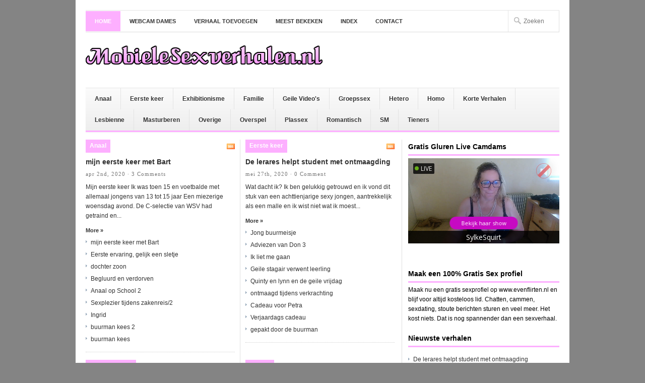

--- FILE ---
content_type: text/html; charset=UTF-8
request_url: https://www.mobielesexverhalen.nl/
body_size: 14898
content:
<!DOCTYPE html PUBLIC "-//W3C//DTD XHTML 1.0 Transitional//EN" "http://www.w3.org/TR/xhtml1/DTD/xhtml1-transitional.dtd">
<html xmlns="http://www.w3.org/1999/xhtml" lang="nl" xml:lang="nl">
<head profile="http://gmpg.org/xfn/11">
<meta http-equiv="Content-Type" content="text/html; charset=UTF-8" />
<meta name="viewport" content="width=device-width, initial-scale=1, maximum-scale=1">
<title>www.mobielesexverhalen.nl/ | De nieuwste geile, erotische verhalen, sex verhalen, sex-verhalen</title>
<link rel="profile" href="https://gmpg.org/xfn/11" />
<link rel="stylesheet" type="text/css" media="all" href="https://www.mobielesexverhalen.nl/wp-content/themes/newswire/style.css" />
<link rel="alternate" type="application/rss+xml" title="www.mobielesexverhalen.nl/ RSS Feed" href="https://www.mobielesexverhalen.nl/feed" />
<link rel="alternate" type="application/atom+xml" title="www.mobielesexverhalen.nl/ Atom Feed" href="https://www.mobielesexverhalen.nl/feed/atom" />
<link rel="pingback" href="https://www.mobielesexverhalen.nl/xmlrpc.php" />
<link rel="stylesheet" type="text/css" href="https://www.mobielesexverhalen.nl/wp-content/themes/newswire/colors/blue.css" />
<link rel="stylesheet" type="text/css" href="https://www.mobielesexverhalen.nl/wp-content/themes/newswire/css/media-queries.css" />
<link rel="stylesheet" type="text/css" href="https://www.mobielesexverhalen.nl/wp-content/themes/newswire/custom.css" />
<!--[if lt IE 9]>
	<script src="https://css3-mediaqueries-js.googlecode.com/svn/trunk/css3-mediaqueries.js"></script>
<![endif]-->
<link rel='dns-prefetch' href='//s.w.org' />
<link rel="alternate" type="application/rss+xml" title="www.mobielesexverhalen.nl/ &raquo; Feed" href="https://www.mobielesexverhalen.nl/feed" />
<link rel="alternate" type="application/rss+xml" title="www.mobielesexverhalen.nl/ &raquo; Reactiesfeed" href="https://www.mobielesexverhalen.nl/comments/feed" />
<!-- This site uses the Google Analytics by MonsterInsights plugin v7.10.4 - Using Analytics tracking - https://www.monsterinsights.com/ -->
<!-- Opmerking: MonsterInsights is momenteel niet geconfigureerd op deze site. De website eigenaar moet authenticeren met Google Analytics in de MonsterInsights instellingen scherm. -->
<!-- No UA code set -->
<!-- / Google Analytics by MonsterInsights -->
		<script type="text/javascript">
			window._wpemojiSettings = {"baseUrl":"https:\/\/s.w.org\/images\/core\/emoji\/11\/72x72\/","ext":".png","svgUrl":"https:\/\/s.w.org\/images\/core\/emoji\/11\/svg\/","svgExt":".svg","source":{"concatemoji":"https:\/\/www.mobielesexverhalen.nl\/wp-includes\/js\/wp-emoji-release.min.js?ver=5.0.22"}};
			!function(e,a,t){var n,r,o,i=a.createElement("canvas"),p=i.getContext&&i.getContext("2d");function s(e,t){var a=String.fromCharCode;p.clearRect(0,0,i.width,i.height),p.fillText(a.apply(this,e),0,0);e=i.toDataURL();return p.clearRect(0,0,i.width,i.height),p.fillText(a.apply(this,t),0,0),e===i.toDataURL()}function c(e){var t=a.createElement("script");t.src=e,t.defer=t.type="text/javascript",a.getElementsByTagName("head")[0].appendChild(t)}for(o=Array("flag","emoji"),t.supports={everything:!0,everythingExceptFlag:!0},r=0;r<o.length;r++)t.supports[o[r]]=function(e){if(!p||!p.fillText)return!1;switch(p.textBaseline="top",p.font="600 32px Arial",e){case"flag":return s([55356,56826,55356,56819],[55356,56826,8203,55356,56819])?!1:!s([55356,57332,56128,56423,56128,56418,56128,56421,56128,56430,56128,56423,56128,56447],[55356,57332,8203,56128,56423,8203,56128,56418,8203,56128,56421,8203,56128,56430,8203,56128,56423,8203,56128,56447]);case"emoji":return!s([55358,56760,9792,65039],[55358,56760,8203,9792,65039])}return!1}(o[r]),t.supports.everything=t.supports.everything&&t.supports[o[r]],"flag"!==o[r]&&(t.supports.everythingExceptFlag=t.supports.everythingExceptFlag&&t.supports[o[r]]);t.supports.everythingExceptFlag=t.supports.everythingExceptFlag&&!t.supports.flag,t.DOMReady=!1,t.readyCallback=function(){t.DOMReady=!0},t.supports.everything||(n=function(){t.readyCallback()},a.addEventListener?(a.addEventListener("DOMContentLoaded",n,!1),e.addEventListener("load",n,!1)):(e.attachEvent("onload",n),a.attachEvent("onreadystatechange",function(){"complete"===a.readyState&&t.readyCallback()})),(n=t.source||{}).concatemoji?c(n.concatemoji):n.wpemoji&&n.twemoji&&(c(n.twemoji),c(n.wpemoji)))}(window,document,window._wpemojiSettings);
		</script>
		<meta content="/home/mobsexverh/domains/mobielesexverhalen.nl/public_html/wp-content/themes/newswire/style.css v." name="generator"/><style type="text/css">
img.wp-smiley,
img.emoji {
	display: inline !important;
	border: none !important;
	box-shadow: none !important;
	height: 1em !important;
	width: 1em !important;
	margin: 0 .07em !important;
	vertical-align: -0.1em !important;
	background: none !important;
	padding: 0 !important;
}
</style>
<link rel='stylesheet' id='yarppWidgetCss-css'  href='https://www.mobielesexverhalen.nl/wp-content/plugins/yet-another-related-posts-plugin/style/widget.css?ver=5.0.22' type='text/css' media='all' />
<link rel='stylesheet' id='gdsr_style_main-css'  href='https://www.mobielesexverhalen.nl/wp-content/plugins/gd-star-rating/css/gdsr.css.php?t=1431329828&#038;s=a10i10m20k20c00r05%23121620243046%23121620243240%23s1pchristmas%23s1pcrystal%23s1pdarkness%23s1poxygen%23s1goxygen_gif%23s1pplain%23s1ppumpkin%23s1psoft%23s1pstarrating%23s1pstarscape%23t1pclassical%23t1pstarrating%23t1gstarrating_gif%23lsgflower%23lsg&#038;o=off&#038;ver=1.9.22' type='text/css' media='all' />
<link rel='stylesheet' id='gdsr_style_xtra-css'  href='https://www.mobielesexverhalen.nl/wp-content/gd-star-rating/css/rating.css?ver=1.9.22' type='text/css' media='all' />
<link rel='stylesheet' id='ttgps-style-css'  href='https://www.mobielesexverhalen.nl/wp-content/plugins/tt-guest-post-submit/ttgps-style.css?ver=5.0.22' type='text/css' media='all' />
<link rel='stylesheet' id='shortcodes-css'  href='https://www.mobielesexverhalen.nl/wp-content/themes/newswire/functions/shortcodes/shortcodes.css?ver=5.0.22' type='text/css' media='all' />
<link rel='stylesheet' id='wp-block-library-css'  href='https://www.mobielesexverhalen.nl/wp-includes/css/dist/block-library/style.min.css?ver=5.0.22' type='text/css' media='all' />
<link rel='stylesheet' id='ap-front-styles-css'  href='https://www.mobielesexverhalen.nl/wp-content/plugins/accesspress-anonymous-post/css/frontend-style.css?ver=2.7.8' type='text/css' media='all' />
<link rel='stylesheet' id='wp-pagenavi-css'  href='https://www.mobielesexverhalen.nl/wp-content/plugins/wp-pagenavi/pagenavi-css.css?ver=2.70' type='text/css' media='all' />
<link rel='stylesheet' id='video-js-css'  href='https://www.mobielesexverhalen.nl/wp-content/plugins/video-embed-thumbnail-generator/video-js/video-js.css?ver=5.20.5' type='text/css' media='all' />
<link rel='stylesheet' id='video-js-kg-skin-css'  href='https://www.mobielesexverhalen.nl/wp-content/plugins/video-embed-thumbnail-generator/video-js/kg-video-js-skin.css?ver=4.6.25' type='text/css' media='all' />
<link rel='stylesheet' id='dashicons-css'  href='https://www.mobielesexverhalen.nl/wp-includes/css/dashicons.min.css?ver=5.0.22' type='text/css' media='all' />
<link rel='stylesheet' id='kgvid_video_styles-css'  href='https://www.mobielesexverhalen.nl/wp-content/plugins/video-embed-thumbnail-generator/css/kgvid_styles.css?ver=4.6.25' type='text/css' media='all' />
<script type='text/javascript' src='https://www.mobielesexverhalen.nl/wp-content/themes/newswire/includes/js/jquery.min.js?ver=1.6.4'></script>
<script type='text/javascript' src='https://www.mobielesexverhalen.nl/wp-content/plugins/gd-star-rating/js/gdsr.js?ver=1.9.22'></script>
<script type='text/javascript' src='https://www.mobielesexverhalen.nl/wp-content/themes/newswire/functions/shortcodes/shortcodes.js?ver=1.0.0'></script>
<script type='text/javascript' src='https://www.mobielesexverhalen.nl/wp-content/themes/newswire/includes/js/jquery-ui-1.8.5.custom.min.js?ver=1.8.5'></script>
<script type='text/javascript' src='https://www.mobielesexverhalen.nl/wp-content/themes/newswire/includes/js/superfish.js?ver=1.4.2'></script>
<script type='text/javascript' src='https://www.mobielesexverhalen.nl/wp-content/themes/newswire/includes/js/custom.js?ver=1.4.2'></script>
<script type='text/javascript' src='https://www.mobielesexverhalen.nl/wp-content/themes/newswire/includes/js/scrolltop.js?ver=1.0'></script>
<link rel='https://api.w.org/' href='https://www.mobielesexverhalen.nl/wp-json/' />
<link rel="EditURI" type="application/rsd+xml" title="RSD" href="https://www.mobielesexverhalen.nl/xmlrpc.php?rsd" />
<link rel="wlwmanifest" type="application/wlwmanifest+xml" href="https://www.mobielesexverhalen.nl/wp-includes/wlwmanifest.xml" /> 
<meta name="generator" content="WordPress 5.0.22" />
<script type="text/javascript">
//<![CDATA[
var gdsr_cnst_nonce = "50ff497fed";
var gdsr_cnst_ajax = "https://www.mobielesexverhalen.nl/wp-content/plugins/gd-star-rating/ajax.php";
var gdsr_cnst_button = 1;
var gdsr_cnst_cache = 0;
// ]]>
</script>
<!--[if IE]><style type="text/css">.ratemulti .starsbar .gdcurrent { -ms-filter:"progid:DXImageTransform.Microsoft.Alpha(Opacity=70)"; filter: alpha(opacity=70); }</style><![endif]-->
<link rel="shortcut icon" href="https://www.mobielesexverhalen.nl/wp-content/themes/newswire/images/favicon.png" /><!-- Custom Styling -->
<style type="text/css">
body { }
</style>
		<style type="text/css">.recentcomments a{display:inline !important;padding:0 !important;margin:0 !important;}</style>
		<style type="text/css" media="screen">body{position:relative}#dynamic-to-top{display:none;overflow:hidden;width:auto;z-index:90;position:fixed;bottom:20px;right:20px;top:auto;left:auto;font-family:sans-serif;font-size:1em;color:#fff;text-decoration:none;text-shadow:0 1px 0 #333;font-weight:bold;padding:17px 16px;border:1px solid #000;background:#111;-webkit-background-origin:border;-moz-background-origin:border;-icab-background-origin:border;-khtml-background-origin:border;-o-background-origin:border;background-origin:border;-webkit-background-clip:padding-box;-moz-background-clip:padding-box;-icab-background-clip:padding-box;-khtml-background-clip:padding-box;-o-background-clip:padding-box;background-clip:padding-box;-webkit-box-shadow:0 1px 3px rgba( 0, 0, 0, 0.4 ), inset 0 0 0 1px rgba( 0, 0, 0, 0.2 ), inset 0 1px 0 rgba( 255, 255, 255, .4 ), inset 0 10px 10px rgba( 255, 255, 255, .1 );-ms-box-shadow:0 1px 3px rgba( 0, 0, 0, 0.4 ), inset 0 0 0 1px rgba( 0, 0, 0, 0.2 ), inset 0 1px 0 rgba( 255, 255, 255, .4 ), inset 0 10px 10px rgba( 255, 255, 255, .1 );-moz-box-shadow:0 1px 3px rgba( 0, 0, 0, 0.4 ), inset 0 0 0 1px rgba( 0, 0, 0, 0.2 ), inset 0 1px 0 rgba( 255, 255, 255, .4 ), inset 0 10px 10px rgba( 255, 255, 255, .1 );-o-box-shadow:0 1px 3px rgba( 0, 0, 0, 0.4 ), inset 0 0 0 1px rgba( 0, 0, 0, 0.2 ), inset 0 1px 0 rgba( 255, 255, 255, .4 ), inset 0 10px 10px rgba( 255, 255, 255, .1 );-khtml-box-shadow:0 1px 3px rgba( 0, 0, 0, 0.4 ), inset 0 0 0 1px rgba( 0, 0, 0, 0.2 ), inset 0 1px 0 rgba( 255, 255, 255, .4 ), inset 0 10px 10px rgba( 255, 255, 255, .1 );-icab-box-shadow:0 1px 3px rgba( 0, 0, 0, 0.4 ), inset 0 0 0 1px rgba( 0, 0, 0, 0.2 ), inset 0 1px 0 rgba( 255, 255, 255, .4 ), inset 0 10px 10px rgba( 255, 255, 255, .1 );box-shadow:0 1px 3px rgba( 0, 0, 0, 0.4 ), inset 0 0 0 1px rgba( 0, 0, 0, 0.2 ), inset 0 1px 0 rgba( 255, 255, 255, .4 ), inset 0 10px 10px rgba( 255, 255, 255, .1 );-webkit-border-radius:30px;-moz-border-radius:30px;-icab-border-radius:30px;-khtml-border-radius:30px;border-radius:30px}#dynamic-to-top:hover{background:#4d5858;background:#111 -webkit-gradient( linear, 0% 0%, 0% 100%, from( rgba( 255, 255, 255, .2 ) ), to( rgba( 0, 0, 0, 0 ) ) );background:#111 -webkit-linear-gradient( top, rgba( 255, 255, 255, .2 ), rgba( 0, 0, 0, 0 ) );background:#111 -khtml-linear-gradient( top, rgba( 255, 255, 255, .2 ), rgba( 0, 0, 0, 0 ) );background:#111 -moz-linear-gradient( top, rgba( 255, 255, 255, .2 ), rgba( 0, 0, 0, 0 ) );background:#111 -o-linear-gradient( top, rgba( 255, 255, 255, .2 ), rgba( 0, 0, 0, 0 ) );background:#111 -ms-linear-gradient( top, rgba( 255, 255, 255, .2 ), rgba( 0, 0, 0, 0 ) );background:#111 -icab-linear-gradient( top, rgba( 255, 255, 255, .2 ), rgba( 0, 0, 0, 0 ) );background:#111 linear-gradient( top, rgba( 255, 255, 255, .2 ), rgba( 0, 0, 0, 0 ) );cursor:pointer}#dynamic-to-top:active{background:#111;background:#111 -webkit-gradient( linear, 0% 0%, 0% 100%, from( rgba( 0, 0, 0, .3 ) ), to( rgba( 0, 0, 0, 0 ) ) );background:#111 -webkit-linear-gradient( top, rgba( 0, 0, 0, .1 ), rgba( 0, 0, 0, 0 ) );background:#111 -moz-linear-gradient( top, rgba( 0, 0, 0, .1 ), rgba( 0, 0, 0, 0 ) );background:#111 -khtml-linear-gradient( top, rgba( 0, 0, 0, .1 ), rgba( 0, 0, 0, 0 ) );background:#111 -o-linear-gradient( top, rgba( 0, 0, 0, .1 ), rgba( 0, 0, 0, 0 ) );background:#111 -ms-linear-gradient( top, rgba( 0, 0, 0, .1 ), rgba( 0, 0, 0, 0 ) );background:#111 -icab-linear-gradient( top, rgba( 0, 0, 0, .1 ), rgba( 0, 0, 0, 0 ) );background:#111 linear-gradient( top, rgba( 0, 0, 0, .1 ), rgba( 0, 0, 0, 0 ) )}#dynamic-to-top,#dynamic-to-top:active,#dynamic-to-top:focus,#dynamic-to-top:hover{outline:none}#dynamic-to-top span{display:block;overflow:hidden;width:14px;height:12px;background:url( https://www.mobielesexverhalen.nl/wp-content/plugins/dynamic-to-top/css/images/up.png )no-repeat center center}</style><style type="text/css" id="custom-background-css">
body.custom-background { background-color: #848484; }
</style>
<link rel="icon" href="https://www.mobielesexverhalen.nl/wp-content/uploads/2016/07/cropped-523361-32x32.png" sizes="32x32" />
<link rel="icon" href="https://www.mobielesexverhalen.nl/wp-content/uploads/2016/07/cropped-523361-192x192.png" sizes="192x192" />
<link rel="apple-touch-icon-precomposed" href="https://www.mobielesexverhalen.nl/wp-content/uploads/2016/07/cropped-523361-180x180.png" />
<meta name="msapplication-TileImage" content="https://www.mobielesexverhalen.nl/wp-content/uploads/2016/07/cropped-523361-270x270.png" />
</head>
<body data-rsssl=1 class="home blog custom-background chrome">
<div id="wrapper">
	<div id="primary-nav">
	    			<ul id="primary-navigation" class="nav">
						<li class="first"><a href="https://www.mobielesexverhalen.nl">Home</a></li>
								
				<li class="page_item page-item-24"><a href="https://www.mobielesexverhalen.nl/webcam-dames">Webcam dames</a></li>
<li class="page_item page-item-28"><a href="https://www.mobielesexverhalen.nl/verhaal-toevoegen">Verhaal toevoegen</a></li>
<li class="page_item page-item-7821"><a href="https://www.mobielesexverhalen.nl/meest-bekeken">Meest bekeken</a></li>
<li class="page_item page-item-15285"><a href="https://www.mobielesexverhalen.nl/index">Index</a></li>
<li class="page_item page-item-22813"><a href="https://www.mobielesexverhalen.nl/contact">Contact</a></li>
			</ul>
				<form method="get" id="searchform" action="https://www.mobielesexverhalen.nl">
	<fieldset>
		<input type="text" name="s" id="s" placeholder="Zoeken" />
	</fieldset>
</form>
	</div><!-- #primary-nav -->
			
	<div id="header">
					<a href="https://www.mobielesexverhalen.nl"><img class="test" src="https://www.mobielesexverhalen.nl/images/olpdau16fd7.png" alt="www.mobielesexverhalen.nl/" id="logo"/></a>
			    <div class='header-ad'></div>		<a class="button-menu" id="toggle" href="#"></a>			
		<div class="clear"></div> 
	</div><!-- #header-->

	<div id="secondary-nav">
					<ul id="secondary-navigation" class="nav">
					<li class="cat-item cat-item-17"><a href="https://www.mobielesexverhalen.nl/category/anaal" >Anaal</a>
</li>
	<li class="cat-item cat-item-3"><a href="https://www.mobielesexverhalen.nl/category/eerste-keer" >Eerste keer</a>
</li>
	<li class="cat-item cat-item-4"><a href="https://www.mobielesexverhalen.nl/category/exhibitionisme" >Exhibitionisme</a>
</li>
	<li class="cat-item cat-item-14"><a href="https://www.mobielesexverhalen.nl/category/familie" >Familie</a>
</li>
	<li class="cat-item cat-item-2815"><a href="https://www.mobielesexverhalen.nl/category/geile-videos" >Geile Video&#039;s</a>
</li>
	<li class="cat-item cat-item-5"><a href="https://www.mobielesexverhalen.nl/category/groepssex" >Groepssex</a>
</li>
	<li class="cat-item cat-item-6"><a href="https://www.mobielesexverhalen.nl/category/hetero" >Hetero</a>
</li>
	<li class="cat-item cat-item-7"><a href="https://www.mobielesexverhalen.nl/category/homo" >Homo</a>
</li>
	<li class="cat-item cat-item-2794"><a href="https://www.mobielesexverhalen.nl/category/korte-verhalen" >Korte Verhalen</a>
</li>
	<li class="cat-item cat-item-8"><a href="https://www.mobielesexverhalen.nl/category/lesbienne" >Lesbienne</a>
</li>
	<li class="cat-item cat-item-9"><a href="https://www.mobielesexverhalen.nl/category/masturberen" >Masturberen</a>
</li>
	<li class="cat-item cat-item-15"><a href="https://www.mobielesexverhalen.nl/category/overige" >Overige</a>
</li>
	<li class="cat-item cat-item-10"><a href="https://www.mobielesexverhalen.nl/category/overspel" >Overspel</a>
</li>
	<li class="cat-item cat-item-16"><a href="https://www.mobielesexverhalen.nl/category/plassex" >Plassex</a>
</li>
	<li class="cat-item cat-item-11"><a href="https://www.mobielesexverhalen.nl/category/romantisch" >Romantisch</a>
</li>
	<li class="cat-item cat-item-12"><a href="https://www.mobielesexverhalen.nl/category/sm" >SM</a>
</li>
	<li class="cat-item cat-item-13"><a href="https://www.mobielesexverhalen.nl/category/tieners" >Tieners</a>
</li>
			</ul>
			</div><!-- #secondary-nav -->

	<div id="main">

<div id="content">

		
			
	
	<div class="two-column-boxes">

	<div class="category-box-row clear"><div id="category-box2-0" class="category-box category-box-even"><span class="category-box-feed"><a href="https://www.mobielesexverhalen.nl/category/anaal/feed" title="Subscribe to Anaal">Subscribe to Anaal</a></span><h3 class="category-box-title"><a href="https://www.mobielesexverhalen.nl/category/anaal" title="View all posts under Anaal">Anaal</a></h3><ul>					<li class="first clear">
<h2 class="entry-title"><a href="https://www.mobielesexverhalen.nl/anaal/mijn-eerste-keer-met-bart-2.php" title="Permalink to mijn eerste keer met Bart" rel="bookmark">mijn eerste keer met Bart</a></h2>
						
						<div class="entry-meta">
apr 2nd, 2020 &middot; <a href="https://www.mobielesexverhalen.nl/anaal/mijn-eerste-keer-met-bart-2.php#comments">3 Comments</a></div> <!-- .entry-meta -->

						<a href="https://www.mobielesexverhalen.nl/anaal/mijn-eerste-keer-met-bart-2.php" rel="bookmark"></a>
						<div class="entry-excerpt">
							Mijn eerste keer
Ik was toen 15 en voetbalde met allemaal jongens van 13 tot 15 jaar
Een miezerige woensdag avond. De C-selectie van WSV had getraind en...						</div> <!-- .entry-excerpt -->
					</li> <!-- .first -->

				<li class="more">More &raquo;</li>
				<li class="entry-title"><a href="https://www.mobielesexverhalen.nl/anaal/mijn-eerste-keer-met-bart.php" rel="bookmark">mijn eerste keer met Bart</a></li><li class="entry-title"><a href="https://www.mobielesexverhalen.nl/anaal/eerste-ervaring-gelijk-een-sletje.php" rel="bookmark">Eerste ervaring, gelijk een sletje</a></li><li class="entry-title"><a href="https://www.mobielesexverhalen.nl/anaal/dochter-zoon.php" rel="bookmark">dochter zoon</a></li><li class="entry-title"><a href="https://www.mobielesexverhalen.nl/anaal/begluurd-en-verdorven.php" rel="bookmark">Begluurd en verdorven</a></li><li class="entry-title"><a href="https://www.mobielesexverhalen.nl/anaal/anaal-op-school-2.php" rel="bookmark">Anaal op School 2</a></li><li class="entry-title"><a href="https://www.mobielesexverhalen.nl/anaal/sexplezier-tijdens-zakenreis2.php" rel="bookmark">Sexplezier tijdens zakenreis/2</a></li><li class="entry-title"><a href="https://www.mobielesexverhalen.nl/anaal/ingrid.php" rel="bookmark">Ingrid</a></li><li class="entry-title"><a href="https://www.mobielesexverhalen.nl/anaal/buurman-kees-2-2.php" rel="bookmark">buurman kees 2</a></li><li class="entry-title"><a href="https://www.mobielesexverhalen.nl/anaal/buurman-kees.php" rel="bookmark">buurman kees</a></li></ul></div><!-- .category-box --><div id="category-box2-1" class="category-box category-box-odd"><span class="category-box-feed"><a href="https://www.mobielesexverhalen.nl/category/eerste-keer/feed" title="Subscribe to Eerste keer">Subscribe to Eerste keer</a></span><h3 class="category-box-title"><a href="https://www.mobielesexverhalen.nl/category/eerste-keer" title="View all posts under Eerste keer">Eerste keer</a></h3><ul>					<li class="first clear">
<h2 class="entry-title"><a href="https://www.mobielesexverhalen.nl/eerste-keer/de-lerares-helpt-student-met-ontmaagding.php" title="Permalink to De lerares helpt student met ontmaagding" rel="bookmark">De lerares helpt student met ontmaagding</a></h2>
						
						<div class="entry-meta">
mei 27th, 2020 &middot; <a href="https://www.mobielesexverhalen.nl/eerste-keer/de-lerares-helpt-student-met-ontmaagding.php#respond">0 Comment</a></div> <!-- .entry-meta -->

						<a href="https://www.mobielesexverhalen.nl/eerste-keer/de-lerares-helpt-student-met-ontmaagding.php" rel="bookmark"></a>
						<div class="entry-excerpt">
							
Wat dacht ik? Ik ben gelukkig getrouwd
en ik vond dit stuk van een achttienjarige sexy jongen, aantrekkelijk
als een malle en ik wist niet wat ik moest...						</div> <!-- .entry-excerpt -->
					</li> <!-- .first -->

				<li class="more">More &raquo;</li>
				<li class="entry-title"><a href="https://www.mobielesexverhalen.nl/eerste-keer/jong-buurmeisje.php" rel="bookmark">Jong buurmeisje</a></li><li class="entry-title"><a href="https://www.mobielesexverhalen.nl/eerste-keer/adviezen-van-don-3.php" rel="bookmark">Adviezen van Don 3</a></li><li class="entry-title"><a href="https://www.mobielesexverhalen.nl/eerste-keer/ik-liet-me-gaan.php" rel="bookmark">Ik liet me gaan</a></li><li class="entry-title"><a href="https://www.mobielesexverhalen.nl/eerste-keer/geile-stagair-verwent-leerling.php" rel="bookmark">Geile stagair verwent leerling</a></li><li class="entry-title"><a href="https://www.mobielesexverhalen.nl/eerste-keer/quinty-en-lynn-en-de-geile-vrijdag.php" rel="bookmark">Quinty en lynn en de geile vrijdag</a></li><li class="entry-title"><a href="https://www.mobielesexverhalen.nl/eerste-keer/ontmaagd-tijdens-verkrachting.php" rel="bookmark">ontmaagd tijdens verkrachting</a></li><li class="entry-title"><a href="https://www.mobielesexverhalen.nl/eerste-keer/cadeau-voor-petra.php" rel="bookmark">Cadeau voor Petra</a></li><li class="entry-title"><a href="https://www.mobielesexverhalen.nl/eerste-keer/verjaardags-cadeau.php" rel="bookmark">Verjaardags cadeau</a></li><li class="entry-title"><a href="https://www.mobielesexverhalen.nl/eerste-keer/gepakt-door-de-buurman.php" rel="bookmark">gepakt door de buurman</a></li></ul></div><!-- .category-box --></div><div class="category-box-row clear"><div id="category-box2-2" class="category-box category-box-even"><span class="category-box-feed"><a href="https://www.mobielesexverhalen.nl/category/exhibitionisme/feed" title="Subscribe to Exhibitionisme">Subscribe to Exhibitionisme</a></span><h3 class="category-box-title"><a href="https://www.mobielesexverhalen.nl/category/exhibitionisme" title="View all posts under Exhibitionisme">Exhibitionisme</a></h3><ul>					<li class="first clear">
<h2 class="entry-title"><a href="https://www.mobielesexverhalen.nl/exhibitionisme/gaaap-3.php" title="Permalink to Gaaap (3)" rel="bookmark">Gaaap (3)</a></h2>
						
						<div class="entry-meta">
sep 17th, 2015 &middot; <a href="https://www.mobielesexverhalen.nl/exhibitionisme/gaaap-3.php#respond">0 Comment</a></div> <!-- .entry-meta -->

						<a href="https://www.mobielesexverhalen.nl/exhibitionisme/gaaap-3.php" rel="bookmark"></a>
						<div class="entry-excerpt">
							Gaaap (3)
Wat als verleiding, opwinding en seks even normaal zijn als elkaar begroeten, een hand geven en adem halen? Wat als bijna iedereen in een permanente...						</div> <!-- .entry-excerpt -->
					</li> <!-- .first -->

				<li class="more">More &raquo;</li>
				<li class="entry-title"><a href="https://www.mobielesexverhalen.nl/exhibitionisme/gaaap-2.php" rel="bookmark">Gaaap (2)</a></li><li class="entry-title"><a href="https://www.mobielesexverhalen.nl/exhibitionisme/gaaap.php" rel="bookmark">Gaaap</a></li><li class="entry-title"><a href="https://www.mobielesexverhalen.nl/exhibitionisme/mijn-buur-meisje-laura.php" rel="bookmark">mijn buur meisje laura</a></li><li class="entry-title"><a href="https://www.mobielesexverhalen.nl/exhibitionisme/verast.php" rel="bookmark">verast</a></li><li class="entry-title"><a href="https://www.mobielesexverhalen.nl/exhibitionisme/en-de-hond-deed-mee.php" rel="bookmark">En de hond deed mee.</a></li><li class="entry-title"><a href="https://www.mobielesexverhalen.nl/exhibitionisme/hotelkamer.php" rel="bookmark">Hotelkamer</a></li><li class="entry-title"><a href="https://www.mobielesexverhalen.nl/exhibitionisme/aftrekken-in-de-duinen.php" rel="bookmark">aftrekken in de duinen</a></li><li class="entry-title"><a href="https://www.mobielesexverhalen.nl/exhibitionisme/monster.php" rel="bookmark">Monster</a></li><li class="entry-title"><a href="https://www.mobielesexverhalen.nl/exhibitionisme/meesteres-m-2.php" rel="bookmark">meesteres M</a></li></ul></div><!-- .category-box --><div id="category-box2-3" class="category-box category-box-odd"><span class="category-box-feed"><a href="https://www.mobielesexverhalen.nl/category/familie/feed" title="Subscribe to Familie">Subscribe to Familie</a></span><h3 class="category-box-title"><a href="https://www.mobielesexverhalen.nl/category/familie" title="View all posts under Familie">Familie</a></h3><ul>					<li class="first clear">
<h2 class="entry-title"><a href="https://www.mobielesexverhalen.nl/familie/zusje.php" title="Permalink to zusje" rel="bookmark">zusje</a></h2>
						
						<div class="entry-meta">
dec 21st, 2016 &middot; <a href="https://www.mobielesexverhalen.nl/familie/zusje.php#respond">0 Comment</a></div> <!-- .entry-meta -->

						<a href="https://www.mobielesexverhalen.nl/familie/zusje.php" rel="bookmark"></a>
						<div class="entry-excerpt">
							Ik hoorde een geluid dus trok ik gauw de dekens over mij heen, iets later ging de klink naar beneden en daar stond mijn zusje, ze vroeg me of ik wakker...						</div> <!-- .entry-excerpt -->
					</li> <!-- .first -->

				<li class="more">More &raquo;</li>
				<li class="entry-title"><a href="https://www.mobielesexverhalen.nl/familie/vader-en-opa.php" rel="bookmark">vader en opa</a></li><li class="entry-title"><a href="https://www.mobielesexverhalen.nl/familie/schoonma.php" rel="bookmark">schoonma</a></li><li class="entry-title"><a href="https://www.mobielesexverhalen.nl/familie/familie-liefde.php" rel="bookmark">Familie Liefde</a></li><li class="entry-title"><a href="https://www.mobielesexverhalen.nl/familie/seks-met-mijn-stiefvader.php" rel="bookmark">Seks met mijn stiefvader</a></li><li class="entry-title"><a href="https://www.mobielesexverhalen.nl/familie/standje-69-met-moeder.php" rel="bookmark">Standje 69 met moeder</a></li><li class="entry-title"><a href="https://www.mobielesexverhalen.nl/familie/zo-moeder-zo-zoon.php" rel="bookmark">Zo moeder zo zoon</a></li><li class="entry-title"><a href="https://www.mobielesexverhalen.nl/familie/ik-neuk-mijn-geile-nichtje.php" rel="bookmark">Ik neuk mijn geile nichtje</a></li><li class="entry-title"><a href="https://www.mobielesexverhalen.nl/familie/eerste-keer-met-mama.php" rel="bookmark">Eerste keer met mama</a></li><li class="entry-title"><a href="https://www.mobielesexverhalen.nl/familie/oom-henrie.php" rel="bookmark">Oom Henrie</a></li></ul></div><!-- .category-box --></div><div class="category-box-row clear"><div id="category-box2-4" class="category-box category-box-even"><span class="category-box-feed"><a href="https://www.mobielesexverhalen.nl/category/geile-videos/feed" title="Subscribe to Geile Video's">Subscribe to Geile Video's</a></span><h3 class="category-box-title"><a href="https://www.mobielesexverhalen.nl/category/geile-videos" title="View all posts under Geile Video's">Geile Video's</a></h3><ul>					<li class="first clear">
<h2 class="entry-title"><a href="https://www.mobielesexverhalen.nl/geile-videos/zwangere-vrouw-stript.php" title="Permalink to Zwangere vrouw stript" rel="bookmark">Zwangere vrouw stript</a></h2>
						
						<div class="entry-meta">
dec 16th, 2014 &middot; <a href="https://www.mobielesexverhalen.nl/geile-videos/zwangere-vrouw-stript.php#respond">0 Comment</a></div> <!-- .entry-meta -->

						<a href="https://www.mobielesexverhalen.nl/geile-videos/zwangere-vrouw-stript.php" rel="bookmark"></a>
						<div class="entry-excerpt">
							
			
				
					
					
				
			
			2,296 views			
				
				Zwangere vrouw stript

		
Ingezonden door Kevin, waarvoor dank!
Lekkere geile zwangere vrouw...						</div> <!-- .entry-excerpt -->
					</li> <!-- .first -->

				<li class="more">More &raquo;</li>
				<li class="entry-title"><a href="https://www.mobielesexverhalen.nl/geile-videos/roodharige-anaal.php" rel="bookmark">Roodharige anaal</a></li><li class="entry-title"><a href="https://www.mobielesexverhalen.nl/geile-videos/vingeren-op-bed.php" rel="bookmark">Vingeren op bed</a></li><li class="entry-title"><a href="https://www.mobielesexverhalen.nl/geile-videos/doggy-style.php" rel="bookmark">Doggy style</a></li><li class="entry-title"><a href="https://www.mobielesexverhalen.nl/geile-videos/lekker-geil-doen-voor-de-webcam.php" rel="bookmark">Lekker geil doen voor de webcam</a></li><li class="entry-title"><a href="https://www.mobielesexverhalen.nl/geile-videos/vakantie-porno.php" rel="bookmark">Vakantie porno</a></li><li class="entry-title"><a href="https://www.mobielesexverhalen.nl/geile-videos/geile-footjob-voetjes-van-mijn-vriendin.php" rel="bookmark">Geile footjob - voetjes van mijn vriendin</a></li><li class="entry-title"><a href="https://www.mobielesexverhalen.nl/geile-videos/lekker-vingeren.php" rel="bookmark">Lekker vingeren</a></li><li class="entry-title"><a href="https://www.mobielesexverhalen.nl/geile-videos/lekker-achter-de-webcam.php" rel="bookmark">Geilen achter de webcam</a></li><li class="entry-title"><a href="https://www.mobielesexverhalen.nl/geile-videos/nieuw-ingezonden-filmpje-van-kyra.php" rel="bookmark">Nieuw ingezonden filmpje van Kyra!</a></li></ul></div><!-- .category-box --><div id="category-box2-5" class="category-box category-box-odd"><span class="category-box-feed"><a href="https://www.mobielesexverhalen.nl/category/groepssex/feed" title="Subscribe to Groepssex">Subscribe to Groepssex</a></span><h3 class="category-box-title"><a href="https://www.mobielesexverhalen.nl/category/groepssex" title="View all posts under Groepssex">Groepssex</a></h3><ul>					<li class="first clear">
<h2 class="entry-title"><a href="https://www.mobielesexverhalen.nl/groepssex/onze-schoonmaakster-deel2-slaafje.php" title="Permalink to Onze schoonmaakster -deel2- Slaafje" rel="bookmark">Onze schoonmaakster -deel2- Slaafje</a></h2>
						
						<div class="entry-meta">
mei 15th, 2020 &middot; <a href="https://www.mobielesexverhalen.nl/groepssex/onze-schoonmaakster-deel2-slaafje.php#respond">0 Comment</a></div> <!-- .entry-meta -->

						<a href="https://www.mobielesexverhalen.nl/groepssex/onze-schoonmaakster-deel2-slaafje.php" rel="bookmark"></a>
						<div class="entry-excerpt">
							&#8216;Ik weet het niet &#8230; ik weet niet wat ik ervan moet denken, Alex. Is ze voor mij?&#8217; Linda keek me verwachtingsvol aan en haar glazige ogen...						</div> <!-- .entry-excerpt -->
					</li> <!-- .first -->

				<li class="more">More &raquo;</li>
				<li class="entry-title"><a href="https://www.mobielesexverhalen.nl/groepssex/onze-schoonmaakster.php" rel="bookmark">Onze schoonmaakster</a></li><li class="entry-title"><a href="https://www.mobielesexverhalen.nl/groepssex/cuckold-sex-met-hollandse-stel.php" rel="bookmark">Cuckold sex met Hollandse stel</a></li><li class="entry-title"><a href="https://www.mobielesexverhalen.nl/groepssex/gedwongen-sex-met-klas.php" rel="bookmark">Gedwongen sex met klas</a></li><li class="entry-title"><a href="https://www.mobielesexverhalen.nl/groepssex/mijn-fantasie-als-bull-met-getrouwde-stel.php" rel="bookmark">Mijn Fantasie als bull met getrouwde stel</a></li><li class="entry-title"><a href="https://www.mobielesexverhalen.nl/groepssex/de-hete-tenniswereld-3.php" rel="bookmark">De hete tenniswereld 3</a></li><li class="entry-title"><a href="https://www.mobielesexverhalen.nl/groepssex/de-hete-tenniswereld-6.php" rel="bookmark">De hete tenniswereld 6</a></li><li class="entry-title"><a href="https://www.mobielesexverhalen.nl/groepssex/de-hete-tenniswereld-2.php" rel="bookmark">De hete tenniswereld 2</a></li><li class="entry-title"><a href="https://www.mobielesexverhalen.nl/groepssex/de-hete-tenniswereld-7.php" rel="bookmark">De hete tenniswereld 7</a></li><li class="entry-title"><a href="https://www.mobielesexverhalen.nl/groepssex/lucas-avonturen-5-neuken-tijdens-so.php" rel="bookmark">Lucas' avonturen 5: neuken tijdens SO</a></li></ul></div><!-- .category-box --></div><div class="category-box-row clear"><div id="category-box2-6" class="category-box category-box-even"><span class="category-box-feed"><a href="https://www.mobielesexverhalen.nl/category/hetero/feed" title="Subscribe to Hetero">Subscribe to Hetero</a></span><h3 class="category-box-title"><a href="https://www.mobielesexverhalen.nl/category/hetero" title="View all posts under Hetero">Hetero</a></h3><ul>					<li class="first clear">
<h2 class="entry-title"><a href="https://www.mobielesexverhalen.nl/hetero/adviezen-van-don-4.php" title="Permalink to Adviezen van Don 4" rel="bookmark">Adviezen van Don 4</a></h2>
						
						<div class="entry-meta">
sep 16th, 2015 &middot; <a href="https://www.mobielesexverhalen.nl/hetero/adviezen-van-don-4.php#respond">0 Comment</a></div> <!-- .entry-meta -->

						<a href="https://www.mobielesexverhalen.nl/hetero/adviezen-van-don-4.php" rel="bookmark"></a>
						<div class="entry-excerpt">
							De zomer is prachtig en de stad bruist van de culturele activiteiten. Tot diep in de avond blijven de mensen buiten op de terrassen en in de parken. Al...						</div> <!-- .entry-excerpt -->
					</li> <!-- .first -->

				<li class="more">More &raquo;</li>
				<li class="entry-title"><a href="https://www.mobielesexverhalen.nl/hetero/adviezen-van-don-2.php" rel="bookmark">Adviezen van Don 2</a></li><li class="entry-title"><a href="https://www.mobielesexverhalen.nl/hetero/de-hete-tenniswereld-5.php" rel="bookmark">De hete tenniswereld 5</a></li><li class="entry-title"><a href="https://www.mobielesexverhalen.nl/hetero/de-hete-tenniswereld-4.php" rel="bookmark">De hete tenniswereld 4</a></li><li class="entry-title"><a href="https://www.mobielesexverhalen.nl/hetero/adviezen-van-don-1.php" rel="bookmark">Adviezen van Don 1</a></li><li class="entry-title"><a href="https://www.mobielesexverhalen.nl/hetero/spuiten-de-pikken.php" rel="bookmark">Spuiten De Pikken</a></li><li class="entry-title"><a href="https://www.mobielesexverhalen.nl/hetero/oppassen-bij-buurvrouw-3.php" rel="bookmark">Oppassen Bij Buurvrouw - 3</a></li><li class="entry-title"><a href="https://www.mobielesexverhalen.nl/hetero/tijd-stoppen-1.php" rel="bookmark">Tijd Stoppen - 1</a></li><li class="entry-title"><a href="https://www.mobielesexverhalen.nl/hetero/het-gedragen-rode-slipje.php" rel="bookmark">Het Gedragen Rode Slipje</a></li><li class="entry-title"><a href="https://www.mobielesexverhalen.nl/hetero/vriend-van-vroeger.php" rel="bookmark">Vriend Van Vroeger</a></li></ul></div><!-- .category-box --><div id="category-box2-7" class="category-box category-box-odd"><span class="category-box-feed"><a href="https://www.mobielesexverhalen.nl/category/homo/feed" title="Subscribe to Homo">Subscribe to Homo</a></span><h3 class="category-box-title"><a href="https://www.mobielesexverhalen.nl/category/homo" title="View all posts under Homo">Homo</a></h3><ul>					<li class="first clear">
<h2 class="entry-title"><a href="https://www.mobielesexverhalen.nl/homo/een-onverwachte-ontmoeting-van-twee-mannen-in-laarzen.php" title="Permalink to Een onverwachte ontmoeting van twee mannen in laarzen" rel="bookmark">Een onverwachte ontmoeting van twee mannen in laarzen</a></h2>
						
						<div class="entry-meta">
apr 6th, 2018 &middot; <a href="https://www.mobielesexverhalen.nl/homo/een-onverwachte-ontmoeting-van-twee-mannen-in-laarzen.php#respond">0 Comment</a></div> <!-- .entry-meta -->

						<a href="https://www.mobielesexverhalen.nl/homo/een-onverwachte-ontmoeting-van-twee-mannen-in-laarzen.php" rel="bookmark"></a>
						<div class="entry-excerpt">
							I.
Het was een feest zoals er zoveel zijn, maar ondanks dat ik niet zo veel gedronken had, was de tijd sneller voorbij gevlogen dan ik dacht. Ik had de...						</div> <!-- .entry-excerpt -->
					</li> <!-- .first -->

				<li class="more">More &raquo;</li>
				<li class="entry-title"><a href="https://www.mobielesexverhalen.nl/homo/neuken-in-het-speelhuisje.php" rel="bookmark">Neuken in het speelhuisje</a></li><li class="entry-title"><a href="https://www.mobielesexverhalen.nl/homo/lekker-marokaans-kontje.php" rel="bookmark">Lekker Marokaans kontje</a></li><li class="entry-title"><a href="https://www.mobielesexverhalen.nl/homo/seks-in-de-toilet-van-de-bioscoop.php" rel="bookmark">Seks in de toilet van de bioscoop</a></li><li class="entry-title"><a href="https://www.mobielesexverhalen.nl/homo/de-lekkerste-seks-ooit-tijdens-kerst.php" rel="bookmark">De lekkerste seks ooit tijdens kerst</a></li><li class="entry-title"><a href="https://www.mobielesexverhalen.nl/homo/ontmaagd-in-het-zwembad.php" rel="bookmark">Ontmaagd in het zwembad</a></li><li class="entry-title"><a href="https://www.mobielesexverhalen.nl/homo/keuringsarts.php" rel="bookmark">Keuringsarts</a></li><li class="entry-title"><a href="https://www.mobielesexverhalen.nl/homo/prostaatmassage-en-meer.php" rel="bookmark">Prostaatmassage en meer ...</a></li><li class="entry-title"><a href="https://www.mobielesexverhalen.nl/homo/hoe-ik-mijn-broertje-neukte-2.php" rel="bookmark">Hoe ik mijn broertje neukte</a></li><li class="entry-title"><a href="https://www.mobielesexverhalen.nl/homo/mijn-beste-sex-ervaring-kwam-al-vroeg.php" rel="bookmark">Mijn beste sex ervaring kwam al vroeg</a></li></ul></div><!-- .category-box --></div><div class="category-box-row clear"><div id="category-box2-8" class="category-box category-box-even"><span class="category-box-feed"><a href="https://www.mobielesexverhalen.nl/category/korte-verhalen/feed" title="Subscribe to Korte Verhalen">Subscribe to Korte Verhalen</a></span><h3 class="category-box-title"><a href="https://www.mobielesexverhalen.nl/category/korte-verhalen" title="View all posts under Korte Verhalen">Korte Verhalen</a></h3><ul>					<li class="first clear">
<h2 class="entry-title"><a href="https://www.mobielesexverhalen.nl/korte-verhalen/lekker-wakker-worden.php" title="Permalink to lekker wakker worden" rel="bookmark">lekker wakker worden</a></h2>
						
						<div class="entry-meta">
jul 29th, 2016 &middot; <a href="https://www.mobielesexverhalen.nl/korte-verhalen/lekker-wakker-worden.php#respond">0 Comment</a></div> <!-- .entry-meta -->

						<a href="https://www.mobielesexverhalen.nl/korte-verhalen/lekker-wakker-worden.php" rel="bookmark"></a>
						<div class="entry-excerpt">
							22-08-2014
Je hebt me vast gebonden. Benen wijd en handen boven me hoofd. Je ziet dat ik een beetje wakker word en je zegt:&#8221; is dit sletje wakker!!&#8221;...						</div> <!-- .entry-excerpt -->
					</li> <!-- .first -->

				<li class="more">More &raquo;</li>
				<li class="entry-title"><a href="https://www.mobielesexverhalen.nl/korte-verhalen/mijn-eerste-voorvocht-na-een-massage.php" rel="bookmark">Mijn eerste voorvocht na een massage</a></li><li class="entry-title"><a href="https://www.mobielesexverhalen.nl/korte-verhalen/op-vakantie-naar-griekenland-met-de-trein.php" rel="bookmark">op vakantie naar Griekenland met de trein</a></li><li class="entry-title"><a href="https://www.mobielesexverhalen.nl/korte-verhalen/klasgenootje-van-me.php" rel="bookmark">Klasgenootje van me</a></li><li class="entry-title"><a href="https://www.mobielesexverhalen.nl/korte-verhalen/dubbel-met-klasgenoten.php" rel="bookmark">Dubbel met Klasgenoten</a></li><li class="entry-title"><a href="https://www.mobielesexverhalen.nl/korte-verhalen/eten.php" rel="bookmark">Eten</a></li><li class="entry-title"><a href="https://www.mobielesexverhalen.nl/korte-verhalen/de-machine.php" rel="bookmark">De machine</a></li></ul></div><!-- .category-box --><div id="category-box2-9" class="category-box category-box-odd"><span class="category-box-feed"><a href="https://www.mobielesexverhalen.nl/category/lesbienne/feed" title="Subscribe to Lesbienne">Subscribe to Lesbienne</a></span><h3 class="category-box-title"><a href="https://www.mobielesexverhalen.nl/category/lesbienne" title="View all posts under Lesbienne">Lesbienne</a></h3><ul>					<li class="first clear">
<h2 class="entry-title"><a href="https://www.mobielesexverhalen.nl/lesbienne/de-inwijding-zonder-het-te-weten-toe-een-heksen-kr.php" title="Permalink to De inwijding zonder het te weten toe een heksen kr" rel="bookmark">De inwijding zonder het te weten toe een heksen kr</a></h2>
						
						<div class="entry-meta">
jul 28th, 2015 &middot; <a href="https://www.mobielesexverhalen.nl/lesbienne/de-inwijding-zonder-het-te-weten-toe-een-heksen-kr.php#respond">0 Comment</a></div> <!-- .entry-meta -->

						<a href="https://www.mobielesexverhalen.nl/lesbienne/de-inwijding-zonder-het-te-weten-toe-een-heksen-kr.php" rel="bookmark"></a>
						<div class="entry-excerpt">
							De inwijding zonder het te weten toe een heksen kring van seks en orgie 
Hallo mijn naam is moon ik ben 18 jaar en ben er achter gekomen dat ik op mijn...						</div> <!-- .entry-excerpt -->
					</li> <!-- .first -->

				<li class="more">More &raquo;</li>
				<li class="entry-title"><a href="https://www.mobielesexverhalen.nl/lesbienne/maria-en-christal.php" rel="bookmark">Maria en Christal</a></li><li class="entry-title"><a href="https://www.mobielesexverhalen.nl/lesbienne/rozemarijn-en-gaby.php" rel="bookmark">Rozemarijn en Gaby</a></li><li class="entry-title"><a href="https://www.mobielesexverhalen.nl/lesbienne/anne-en-rachel-1.php" rel="bookmark">Anne en Rachel 1</a></li><li class="entry-title"><a href="https://www.mobielesexverhalen.nl/lesbienne/anne-en-rachel-3.php" rel="bookmark">Anne en Rachel 3</a></li><li class="entry-title"><a href="https://www.mobielesexverhalen.nl/lesbienne/anne-en-rachel-2.php" rel="bookmark">Anne en Rachel 2</a></li><li class="entry-title"><a href="https://www.mobielesexverhalen.nl/lesbienne/anne-en-rachel-5.php" rel="bookmark">Anne en Rachel 5</a></li><li class="entry-title"><a href="https://www.mobielesexverhalen.nl/lesbienne/anne-en-rachel-4.php" rel="bookmark">Anne en Rachel 4</a></li><li class="entry-title"><a href="https://www.mobielesexverhalen.nl/lesbienne/twee-vriendinnen-op-vakantiedeel3.php" rel="bookmark">Twee vriendinnen op vakantie/deel3</a></li><li class="entry-title"><a href="https://www.mobielesexverhalen.nl/lesbienne/twee-vriendinnen-op-vakantiedeel2.php" rel="bookmark">Twee vriendinnen op vakantie/deel2</a></li></ul></div><!-- .category-box --></div><div class="category-box-row clear"><div id="category-box2-10" class="category-box category-box-even"><span class="category-box-feed"><a href="https://www.mobielesexverhalen.nl/category/masturberen/feed" title="Subscribe to Masturberen">Subscribe to Masturberen</a></span><h3 class="category-box-title"><a href="https://www.mobielesexverhalen.nl/category/masturberen" title="View all posts under Masturberen">Masturberen</a></h3><ul>					<li class="first clear">
<h2 class="entry-title"><a href="https://www.mobielesexverhalen.nl/masturberen/mijn-geilste-ervaring.php" title="Permalink to Mijn geilste ervaring" rel="bookmark">Mijn geilste ervaring</a></h2>
						
						<div class="entry-meta">
apr 4th, 2017 &middot; <a href="https://www.mobielesexverhalen.nl/masturberen/mijn-geilste-ervaring.php#respond">0 Comment</a></div> <!-- .entry-meta -->

						<a href="https://www.mobielesexverhalen.nl/masturberen/mijn-geilste-ervaring.php" rel="bookmark"></a>
						<div class="entry-excerpt">
							Hallo ik ben carla en ik ben 18 jaar
Dit is mijn geilste ervaring
Het was in de zomer toen ik 16 was 
Zo nou ik ben klaar met mijn huiswerk wat zal ik...						</div> <!-- .entry-excerpt -->
					</li> <!-- .first -->

				<li class="more">More &raquo;</li>
				<li class="entry-title"><a href="https://www.mobielesexverhalen.nl/masturberen/fantasie-over-een-schoolmoeder.php" rel="bookmark">Fantasie over een schoolmoeder</a></li><li class="entry-title"><a href="https://www.mobielesexverhalen.nl/masturberen/eerste-keer-2.php" rel="bookmark">Eerste keer</a></li><li class="entry-title"><a href="https://www.mobielesexverhalen.nl/masturberen/moeder-vind-het-ook-geil.php" rel="bookmark">moeder vind het ook geil!</a></li><li class="entry-title"><a href="https://www.mobielesexverhalen.nl/masturberen/even-van-de-wereld.php" rel="bookmark">even van de wereld</a></li><li class="entry-title"><a href="https://www.mobielesexverhalen.nl/masturberen/piepen.php" rel="bookmark">piepen</a></li><li class="entry-title"><a href="https://www.mobielesexverhalen.nl/masturberen/asvaltsex.php" rel="bookmark">asvaltsex</a></li><li class="entry-title"><a href="https://www.mobielesexverhalen.nl/masturberen/heerlijk-buiten.php" rel="bookmark">Heerlijk buiten</a></li><li class="entry-title"><a href="https://www.mobielesexverhalen.nl/masturberen/solo-in-t-huwelijk.php" rel="bookmark">solo in 't huwelijk</a></li><li class="entry-title"><a href="https://www.mobielesexverhalen.nl/masturberen/opnieuw-even-van-de-wereld.php" rel="bookmark">opnieuw even van de wereld</a></li></ul></div><!-- .category-box --><div id="category-box2-11" class="category-box category-box-odd"><span class="category-box-feed"><a href="https://www.mobielesexverhalen.nl/category/overige/feed" title="Subscribe to Overige">Subscribe to Overige</a></span><h3 class="category-box-title"><a href="https://www.mobielesexverhalen.nl/category/overige" title="View all posts under Overige">Overige</a></h3><ul>					<li class="first clear">
<h2 class="entry-title"><a href="https://www.mobielesexverhalen.nl/overige/de-buurvrouw-2.php" title="Permalink to de buurvrouw" rel="bookmark">de buurvrouw</a></h2>
						
						<div class="entry-meta">
sep 6th, 2015 &middot; <a href="https://www.mobielesexverhalen.nl/overige/de-buurvrouw-2.php#respond">0 Comment</a></div> <!-- .entry-meta -->

						<a href="https://www.mobielesexverhalen.nl/overige/de-buurvrouw-2.php" rel="bookmark"></a>
						<div class="entry-excerpt">
							ik (45) lig net in mijn bed als er heel hard op de deur geslagen word robert doe open robert ik ga mijn bed uit trek een broek aan en loop naar beneden...						</div> <!-- .entry-excerpt -->
					</li> <!-- .first -->

				<li class="more">More &raquo;</li>
				<li class="entry-title"><a href="https://www.mobielesexverhalen.nl/overige/een-geile-straf.php" rel="bookmark">Een geile straf</a></li><li class="entry-title"><a href="https://www.mobielesexverhalen.nl/overige/serie-verkrachter.php" rel="bookmark">Serie verkrachter.</a></li><li class="entry-title"><a href="https://www.mobielesexverhalen.nl/overige/eerste-keer-als-meid.php" rel="bookmark">eerste keer als meid.</a></li><li class="entry-title"><a href="https://www.mobielesexverhalen.nl/overige/hondenorgie.php" rel="bookmark">Hondenorgie</a></li><li class="entry-title"><a href="https://www.mobielesexverhalen.nl/overige/lenen.php" rel="bookmark">Lenen</a></li><li class="entry-title"><a href="https://www.mobielesexverhalen.nl/overige/mijn-verhaal.php" rel="bookmark">Mijn verhaal</a></li><li class="entry-title"><a href="https://www.mobielesexverhalen.nl/overige/zomerjurk.php" rel="bookmark">Zomerjurk</a></li><li class="entry-title"><a href="https://www.mobielesexverhalen.nl/overige/mijn-werk-dag-bij-meneer.php" rel="bookmark">Mijn werk dag bij meneer</a></li><li class="entry-title"><a href="https://www.mobielesexverhalen.nl/overige/seks-met-mijn-vriend.php" rel="bookmark">Seks met mijn vriend</a></li></ul></div><!-- .category-box --></div><div class="category-box-row clear"><div id="category-box2-12" class="category-box category-box-even"><span class="category-box-feed"><a href="https://www.mobielesexverhalen.nl/category/overspel/feed" title="Subscribe to Overspel">Subscribe to Overspel</a></span><h3 class="category-box-title"><a href="https://www.mobielesexverhalen.nl/category/overspel" title="View all posts under Overspel">Overspel</a></h3><ul>					<li class="first clear">
<h2 class="entry-title"><a href="https://www.mobielesexverhalen.nl/overspel/seks-met-schoonmoeder-gerda-uit-zutphen.php" title="Permalink to Seks met schoonmoeder Gerda uit zutphen" rel="bookmark">Seks met schoonmoeder Gerda uit zutphen</a></h2>
						
						<div class="entry-meta">
jul 29th, 2016 &middot; <a href="https://www.mobielesexverhalen.nl/overspel/seks-met-schoonmoeder-gerda-uit-zutphen.php#respond">0 Comment</a></div> <!-- .entry-meta -->

						<a href="https://www.mobielesexverhalen.nl/overspel/seks-met-schoonmoeder-gerda-uit-zutphen.php" rel="bookmark"></a>
						<div class="entry-excerpt">
							Mijn Schoonmoeder Gerda uit Zutphen.
Maandag ochtend word ik gebeld op mijn telefoon door me schoonmoeder Gerda.
Ze vraagt me of haar dochter nog thuis...						</div> <!-- .entry-excerpt -->
					</li> <!-- .first -->

				<li class="more">More &raquo;</li>
				<li class="entry-title"><a href="https://www.mobielesexverhalen.nl/overspel/de-eerste-ontmoeting-was-raak.php" rel="bookmark">De eerste ontmoeting was raak</a></li><li class="entry-title"><a href="https://www.mobielesexverhalen.nl/overspel/salsa-cursus.php" rel="bookmark">Salsa cursus</a></li><li class="entry-title"><a href="https://www.mobielesexverhalen.nl/overspel/nog-1-keertje.php" rel="bookmark">Nog 1 keertje</a></li><li class="entry-title"><a href="https://www.mobielesexverhalen.nl/overspel/verandering.php" rel="bookmark">Verandering</a></li><li class="entry-title"><a href="https://www.mobielesexverhalen.nl/overspel/het-foute-verjaardagcadeau.php" rel="bookmark">Het foute verjaardagcadeau</a></li><li class="entry-title"><a href="https://www.mobielesexverhalen.nl/overspel/personeelsfeest-douglas-met-margriet.php" rel="bookmark">Personeelsfeest douglas met margriet</a></li><li class="entry-title"><a href="https://www.mobielesexverhalen.nl/overspel/bui.php" rel="bookmark">Bui</a></li><li class="entry-title"><a href="https://www.mobielesexverhalen.nl/overspel/een-bbq.php" rel="bookmark">Een BBQ</a></li><li class="entry-title"><a href="https://www.mobielesexverhalen.nl/overspel/ze-zag-er-naar-uit.php" rel="bookmark">Ze zag er naar uit</a></li></ul></div><!-- .category-box --><div id="category-box2-13" class="category-box category-box-odd"><span class="category-box-feed"><a href="https://www.mobielesexverhalen.nl/category/plassex/feed" title="Subscribe to Plassex">Subscribe to Plassex</a></span><h3 class="category-box-title"><a href="https://www.mobielesexverhalen.nl/category/plassex" title="View all posts under Plassex">Plassex</a></h3><ul>					<li class="first clear">
<h2 class="entry-title"><a href="https://www.mobielesexverhalen.nl/plassex/natte-seks.php" title="Permalink to Natte seks" rel="bookmark">Natte seks</a></h2>
						
						<div class="entry-meta">
jul 29th, 2016 &middot; <a href="https://www.mobielesexverhalen.nl/plassex/natte-seks.php#respond">0 Comment</a></div> <!-- .entry-meta -->

						<a href="https://www.mobielesexverhalen.nl/plassex/natte-seks.php" rel="bookmark"></a>
						<div class="entry-excerpt">
							Iedere woensdag komt ze naar mij toe, een mooie rijpe vrouw. Ze heeft tekenles maar rijdt direct daarna naar Nieuwegein om haar kutje te laten verwennen....						</div> <!-- .entry-excerpt -->
					</li> <!-- .first -->

				<li class="more">More &raquo;</li>
				<li class="entry-title"><a href="https://www.mobielesexverhalen.nl/plassex/kletsnat-bezoek-2.php" rel="bookmark">Kletsnat bezoek 2</a></li><li class="entry-title"><a href="https://www.mobielesexverhalen.nl/plassex/een-geile-plas-ochtend.php" rel="bookmark">een geile plas ochtend</a></li><li class="entry-title"><a href="https://www.mobielesexverhalen.nl/plassex/kletsnat-bezoek.php" rel="bookmark">Kletsnat bezoek</a></li><li class="entry-title"><a href="https://www.mobielesexverhalen.nl/plassex/geile-plasseks.php" rel="bookmark">Geile plasseks</a></li><li class="entry-title"><a href="https://www.mobielesexverhalen.nl/plassex/over-de-grens-2.php" rel="bookmark">Over de grens</a></li><li class="entry-title"><a href="https://www.mobielesexverhalen.nl/plassex/natte-seks-2.php" rel="bookmark">Natte seks 2</a></li><li class="entry-title"><a href="https://www.mobielesexverhalen.nl/plassex/de-vergelding.php" rel="bookmark">De vergelding</a></li><li class="entry-title"><a href="https://www.mobielesexverhalen.nl/plassex/de-bekentenis.php" rel="bookmark">De bekentenis</a></li><li class="entry-title"><a href="https://www.mobielesexverhalen.nl/plassex/natte-seks-1.php" rel="bookmark">Natte seks 1</a></li></ul></div><!-- .category-box --></div><div class="category-box-row clear"><div id="category-box2-14" class="category-box category-box-even"><span class="category-box-feed"><a href="https://www.mobielesexverhalen.nl/category/romantisch/feed" title="Subscribe to Romantisch">Subscribe to Romantisch</a></span><h3 class="category-box-title"><a href="https://www.mobielesexverhalen.nl/category/romantisch" title="View all posts under Romantisch">Romantisch</a></h3><ul>					<li class="first clear">
<h2 class="entry-title"><a href="https://www.mobielesexverhalen.nl/romantisch/een-heerlijke-buurvrouw.php" title="Permalink to een heerlijke buurvrouw" rel="bookmark">een heerlijke buurvrouw</a></h2>
						
						<div class="entry-meta">
okt 6th, 2011 &middot; <a href="https://www.mobielesexverhalen.nl/romantisch/een-heerlijke-buurvrouw.php#respond">0 Comment</a></div> <!-- .entry-meta -->

						<a href="https://www.mobielesexverhalen.nl/romantisch/een-heerlijke-buurvrouw.php" rel="bookmark"></a>
						<div class="entry-excerpt">
							ik had mijn vrouwtje niet meer en zo n 2 jaar erna dacht ik nog even terug aan mijn vroegere buurt nu zat ik thuis alleen  ging ik echt wel zin er in krijgen...						</div> <!-- .entry-excerpt -->
					</li> <!-- .first -->

				<li class="more">More &raquo;</li>
				<li class="entry-title"><a href="https://www.mobielesexverhalen.nl/romantisch/eerst-het-cafe-dan-het-hotelletje.php" rel="bookmark">eerst het café dan het hotelletje</a></li><li class="entry-title"><a href="https://www.mobielesexverhalen.nl/romantisch/mijn-fijnste-erotische-ontmoeting.php" rel="bookmark">Mijn fijnste erotische ontmoeting</a></li><li class="entry-title"><a href="https://www.mobielesexverhalen.nl/romantisch/sex-met-je-ex.php" rel="bookmark">Sex met je ex</a></li><li class="entry-title"><a href="https://www.mobielesexverhalen.nl/romantisch/een-droomverhaal.php" rel="bookmark">Een droomverhaal</a></li><li class="entry-title"><a href="https://www.mobielesexverhalen.nl/romantisch/internet.php" rel="bookmark">Internet</a></li><li class="entry-title"><a href="https://www.mobielesexverhalen.nl/romantisch/een-gewonnen-weddenschap.php" rel="bookmark">Een gewonnen weddenschap</a></li><li class="entry-title"><a href="https://www.mobielesexverhalen.nl/romantisch/studentenleven.php" rel="bookmark">Studentenleven</a></li><li class="entry-title"><a href="https://www.mobielesexverhalen.nl/romantisch/mijn-vrouw-de-secretaresse.php" rel="bookmark">Mijn vrouw de secretaresse</a></li><li class="entry-title"><a href="https://www.mobielesexverhalen.nl/romantisch/tegenwind-2.php" rel="bookmark">Tegenwind 2</a></li></ul></div><!-- .category-box --><div id="category-box2-15" class="category-box category-box-odd"><span class="category-box-feed"><a href="https://www.mobielesexverhalen.nl/category/sm/feed" title="Subscribe to SM">Subscribe to SM</a></span><h3 class="category-box-title"><a href="https://www.mobielesexverhalen.nl/category/sm" title="View all posts under SM">SM</a></h3><ul>					<li class="first clear">
<h2 class="entry-title"><a href="https://www.mobielesexverhalen.nl/sm/de-zware-fitnesstraining.php" title="Permalink to De zware fitnesstraining" rel="bookmark">De zware fitnesstraining</a></h2>
						
						<div class="entry-meta">
jul 28th, 2015 &middot; <a href="https://www.mobielesexverhalen.nl/sm/de-zware-fitnesstraining.php#respond">0 Comment</a></div> <!-- .entry-meta -->

						<a href="https://www.mobielesexverhalen.nl/sm/de-zware-fitnesstraining.php" rel="bookmark"></a>
						<div class="entry-excerpt">
							De zware fitnesstraining
Waarin Miriam op verzoek harder dan ooit wordt aangepakt.
&#8220;Hoi Tim&#8221;, begroet Miriam haar fitnesstrainer zodra ze hem...						</div> <!-- .entry-excerpt -->
					</li> <!-- .first -->

				<li class="more">More &raquo;</li>
				<li class="entry-title"><a href="https://www.mobielesexverhalen.nl/sm/neukvlees-tegen-wil-en-dank-3.php" rel="bookmark">Neukvlees tegen wil en dank 3</a></li><li class="entry-title"><a href="https://www.mobielesexverhalen.nl/sm/neukvlees-tegen-wil-en-dank.php" rel="bookmark">Neukvlees tegen wil en dank</a></li><li class="entry-title"><a href="https://www.mobielesexverhalen.nl/sm/neukvlees-tegen-wil-en-dank-2.php" rel="bookmark">Neukvlees tegen wil en dank 2</a></li><li class="entry-title"><a href="https://www.mobielesexverhalen.nl/sm/slet-van-m-14.php" rel="bookmark">Slet van M. 14</a></li><li class="entry-title"><a href="https://www.mobielesexverhalen.nl/sm/slet-van-m-17.php" rel="bookmark">Slet van M. 17</a></li><li class="entry-title"><a href="https://www.mobielesexverhalen.nl/sm/slet-van-m-15.php" rel="bookmark">Slet van M. 15</a></li><li class="entry-title"><a href="https://www.mobielesexverhalen.nl/sm/slet-van-m-16.php" rel="bookmark">Slet van M. 16</a></li><li class="entry-title"><a href="https://www.mobielesexverhalen.nl/sm/slet-van-m-19.php" rel="bookmark">Slet van M. 19</a></li><li class="entry-title"><a href="https://www.mobielesexverhalen.nl/sm/slet-van-m-18.php" rel="bookmark">Slet van M. 18</a></li></ul></div><!-- .category-box --></div><div class="category-box-row clear"><div id="category-box2-16" class="category-box category-box-even"><span class="category-box-feed"><a href="https://www.mobielesexverhalen.nl/category/tieners/feed" title="Subscribe to Tieners">Subscribe to Tieners</a></span><h3 class="category-box-title"><a href="https://www.mobielesexverhalen.nl/category/tieners" title="View all posts under Tieners">Tieners</a></h3><ul>					<li class="first clear">
<h2 class="entry-title"><a href="https://www.mobielesexverhalen.nl/tieners/mijn-beste-vriend-en-vriendin-1.php" title="Permalink to Mijn beste vriend en vriendin (1)" rel="bookmark">Mijn beste vriend en vriendin (1)</a></h2>
						
						<div class="entry-meta">
apr 4th, 2017 &middot; <a href="https://www.mobielesexverhalen.nl/tieners/mijn-beste-vriend-en-vriendin-1.php#respond">0 Comment</a></div> <!-- .entry-meta -->

						<a href="https://www.mobielesexverhalen.nl/tieners/mijn-beste-vriend-en-vriendin-1.php" rel="bookmark"></a>
						<div class="entry-excerpt">
							Hallo ik ben Boris 17 jaar. Ik zit in de 2e ik ben donker blond lang en heb blauwe ogen. Ik masturbeer bijna elke dag op mijn beste vriend. Ik had namelijk...						</div> <!-- .entry-excerpt -->
					</li> <!-- .first -->

				<li class="more">More &raquo;</li>
				<li class="entry-title"><a href="https://www.mobielesexverhalen.nl/tieners/marieke-is-een-geil-sletje-deel-1.php" rel="bookmark">Marieke is een geil sletje Deel 1</a></li><li class="entry-title"><a href="https://www.mobielesexverhalen.nl/tieners/buurvrouw-met-haar-dochter-2.php" rel="bookmark">BUURVROUW MET HAAR DOCHTER.</a></li><li class="entry-title"><a href="https://www.mobielesexverhalen.nl/tieners/de-hete-tenniswereld-1.php" rel="bookmark">De hete tenniswereld 1</a></li><li class="entry-title"><a href="https://www.mobielesexverhalen.nl/tieners/sonja-baalt-en-geniet-2.php" rel="bookmark">Sonja baalt en geniet</a></li><li class="entry-title"><a href="https://www.mobielesexverhalen.nl/tieners/babysitter-linda.php" rel="bookmark">Babysitter Linda</a></li><li class="entry-title"><a href="https://www.mobielesexverhalen.nl/tieners/zo-kwam-ik-aan-mijn-vriendin.php" rel="bookmark">Zo kwam ik aan mijn vriendin</a></li><li class="entry-title"><a href="https://www.mobielesexverhalen.nl/tieners/leraars-sexslaven.php" rel="bookmark">leraars sexslaven</a></li><li class="entry-title"><a href="https://www.mobielesexverhalen.nl/tieners/jonge-tieners-keiharde-sex-na-dagje-naaktstrand.php" rel="bookmark">jonge tieners keiharde sex na dagje naaktstrand</a></li><li class="entry-title"><a href="https://www.mobielesexverhalen.nl/tieners/tina-werft-donateurs.php" rel="bookmark">Tina werft donateurs</a></li></ul></div><!-- .category-box --></div><!-- .category-box-row -->	
	<div class="clear"></div>
	
</div> <!-- .two-column-boxes -->	
			<div class="bottom-col-boxes">

	<div class="bottom-box left">
	
				
			<h3><a href="https://www.mobielesexverhalen.nl/category/anaal" rel="bookmark">Anaal</a></h3>
			
			<div class="bottom-box-wrap">
			
				<a href="https://www.mobielesexverhalen.nl/anaal/mijn-eerste-keer-met-bart-2.php" rel="bookmark"></a>
				
				<h2 class="entry-title"><a href="https://www.mobielesexverhalen.nl/anaal/mijn-eerste-keer-met-bart-2.php" rel="bookmark">mijn eerste keer met Bart</a></h2>
				
				Mijn eerste keer
Ik was toen 15 en voetbalde met allemaal jongens van 13 tot 15 jaar
Een miezerige woensdag avond. De C-selectie van...				
			</div><!--end .bottom-box-wrap-->
			
		 		
	</div><!--end .bottom-box-->
	
	<div class="bottom-box right">
	
		<h3><a href="https://www.mobielesexverhalen.nl/category/tieners" rel="bookmark">Tieners</a></h3>
		
		<div class="bottom-box-wrap">
		
						
				<h2 class="entry-title"><a href="https://www.mobielesexverhalen.nl/tieners/mijn-beste-vriend-en-vriendin-1.php" rel="bookmark">Mijn beste vriend en vriendin (1)</a></h2>
				
				<div class="entry-excerpt">Hallo ik ben Boris 17 jaar. Ik zit in de 2e ik ben donker blond lang en heb blauwe ogen. Ik masturbeer...</div>
				
						
			<ul>
									<li class="entry-title"><a href="https://www.mobielesexverhalen.nl/tieners/marieke-is-een-geil-sletje-deel-1.php" rel="bookmark">Marieke is een geil sletje Deel 1</a></li>
									<li class="entry-title"><a href="https://www.mobielesexverhalen.nl/tieners/buurvrouw-met-haar-dochter-2.php" rel="bookmark">BUURVROUW MET HAAR DOCHTER.</a></li>
									<li class="entry-title"><a href="https://www.mobielesexverhalen.nl/tieners/de-hete-tenniswereld-1.php" rel="bookmark">De hete tenniswereld 1</a></li>
									<li class="entry-title"><a href="https://www.mobielesexverhalen.nl/tieners/sonja-baalt-en-geniet-2.php" rel="bookmark">Sonja baalt en geniet</a></li>
							</ul>
			
		</div><!--end .bottom-box-wrap-->
		
	</div><!--end .bottom-box-->
	
</div><!--end .bottom-col-boxes -->

<div class="clear"></div>
	
</div><!-- #content -->

<div id="sidebar">
	<div id="custom_html-6" class="widget_text widget widget_custom_html"><h3 class="widget-title">Gratis Gluren Live Camdams</h3><div class="textwidget custom-html-widget"><iframe src="https://www.jygotubvpyguak.com/cp/mhb/index.php?submitconfig=0&promo=xcams&subid1=mobsexv&subid2=&wl_cf1=&ur=aHR0cDovL3d3dy54Y2Ftcy5jb20%3D&cf0=pc2&cf2=mobsexv&cfsa2=&lang_preview=nl&sound=0&lgUrl=0&br=10&redirect=payment&li=1&libg=000000&minicolor_libg=000000&litc=ffffff&minicolor_litc=FFFFFF&licc=5eb400&minicolor_licc=5EB400&fibg=5eb400&fitc=ffffff&sbb=0&nbg=000000&ntc=ffffff&scbg=c60ac2&scrbg=fdca00&sctc=ffffff&scrtc=141220&pop=0.5&pbg=000000&minicolor_pbg=000000&ptc=ffffff&minicolor_ptc=FFFFFF&cbg=c60ac2&minicolor_cbg=C60AC2&crbg=fdca00&minicolor_crbg=FDCA00&ctc=ffffff&minicolor_ctc=FFFFFF&crtc=141220&minicolor_crtc=141220&gt=1&gtop=0.8&gtbg=000000&minicolor_gtbg=000000&gttc=ffffff&minicolor_gttc=FFFFFF&gnop=0.5&gnbg=ffffff&minicolor_gnbg=FFFFFF&gntc=000000&minicolor_gntc=000000&gov=000000&minicolor_gov=000000&ct=eyJlbiI6IkpvaW4gaGVyIHNob3ciLCJmciI6IlJlam9pbmRyZSBzb24gc2hvdyIsImRlIjoiU2llaCBEaXIgaWhyZSBTaG93IGFuIiwibmwiOiJCZWtpamsgaGFhciBzaG93IiwiZXMiOiJWZXIgc3Ugc2hvdyIsIml0IjoiVW5pcnNpIGFsIHN1byBzaG93In0%3D&product=xcams&lia=0&fi=0&comfrom=669546" width="300" height="200" frameborder="0" marginheight="0" marginwidth="0" scrolling="no" allow="autoplay"></iframe></div></div><div id="custom_html-7" class="widget_text widget widget_custom_html"><h3 class="widget-title">Maak een 100% Gratis Sex profiel</h3><div class="textwidget custom-html-widget">Maak nu een gratis sexprofiel op www.evenflirten.nl en blijf voor altijd kosteloos lid. Chatten, cammen, sexdating, stoute berichten sturen en veel meer. Het kost niets. Dat is nog spannender dan een sexverhaal.</div></div>		<div id="recent-posts-3" class="widget widget_recent_entries">		<h3 class="widget-title">Nieuwste verhalen</h3>		<ul>
											<li>
					<a href="https://www.mobielesexverhalen.nl/eerste-keer/de-lerares-helpt-student-met-ontmaagding.php">De lerares helpt student met ontmaagding</a>
									</li>
											<li>
					<a href="https://www.mobielesexverhalen.nl/groepssex/onze-schoonmaakster-deel2-slaafje.php">Onze schoonmaakster -deel2- Slaafje</a>
									</li>
											<li>
					<a href="https://www.mobielesexverhalen.nl/groepssex/onze-schoonmaakster.php">Onze schoonmaakster</a>
									</li>
											<li>
					<a href="https://www.mobielesexverhalen.nl/eerste-keer/jong-buurmeisje.php">Jong buurmeisje</a>
									</li>
											<li>
					<a href="https://www.mobielesexverhalen.nl/anaal/mijn-eerste-keer-met-bart-2.php">mijn eerste keer met Bart</a>
									</li>
					</ul>
		</div><div id="recent-comments-3" class="widget widget_recent_comments"><h3 class="widget-title">Recente reacties</h3><ul id="recentcomments"><li class="recentcomments"><span class="comment-author-link">Ronnie</span> op <a href="https://www.mobielesexverhalen.nl/homo/een-geile-16-jarige-boy.php#comment-19987">Een geile 16 jarige boy</a></li><li class="recentcomments"><span class="comment-author-link">Frits</span> op <a href="https://www.mobielesexverhalen.nl/hetero/gezonde-buitenlucht.php#comment-19674">Gezonde Buitenlucht</a></li><li class="recentcomments"><span class="comment-author-link">bert</span> op <a href="https://www.mobielesexverhalen.nl/eerste-keer/stiekem-door-mijn-zoontje-geneukt.php#comment-19379">stiekem door mijn zoontje geneukt</a></li><li class="recentcomments"><span class="comment-author-link">francoise69</span> op <a href="https://www.mobielesexverhalen.nl/familie/incest.php#comment-19279">incest</a></li><li class="recentcomments"><span class="comment-author-link">francoise69</span> op <a href="https://www.mobielesexverhalen.nl/familie/incest.php#comment-19278">incest</a></li></ul></div><div id="wmp_widget-3" class="widget widget_wmp_widget"><h3 class="widget-title">Populaire verhalen</h3><ul class="wp-most-popular"></ul></div><div id="custom_html-8" class="widget_text widget widget_custom_html"><h3 class="widget-title">Bezoek ook</h3><div class="textwidget custom-html-widget">- <a target="_blank" href="https://www.sexverhalensites.nl/"> Sex verhalen</a><br>
- <a rel="nofollow" target="_blank" href="https://www.beetjevreemdgaan.nl">Beetje vreemdgaan</a><br>
- <a target="_blank" href="https://www.hete-sexverhalen.nl/">Hete Sexverhalen</a><br>
- <a target="_blank" href="https://passie.eu/">Sexverhalen</a><br></div></div><div id="recent-search-terms" class="widget widget_recent_terms"><h3 class="widget-title">Recent Search Terms</h3><ul><li><a href="https://www.mobielesexverhalen.nl/homo/het-lekkere-kontje-van-me-buurjongen.php" title="blote jongens verhalen">blote jongens verhalen</a></li><li><a href="https://www.mobielesexverhalen.nl/familie/mijn-moeder-heeft-een-geile-natte-kut.php" title="grote kut verhaal">grote kut verhaal</a></li><li><a href="https://www.mobielesexverhalen.nl/homo/groentje-bij-de-scouting.php" title="daddypedo boys verhalen">daddypedo boys verhalen</a></li><li><a href="https://www.mobielesexverhalen.nl/eerste-keer/mijn-zusjes-en-broertje.php" title="Oops zus geneukt">Oops zus geneukt</a></li><li><a href="https://www.mobielesexverhalen.nl/exhibitionisme/geneukt-door-mijn-vader-en-zijn-twee-vrienden.php" title="Zelfgemaakt sperma in jonge dochters kutje">Zelfgemaakt sperma in jonge dochters kutje</a></li><li><a href="https://www.mobielesexverhalen.nl/exhibitionisme/geneukt-door-mijn-vader-en-zijn-twee-vrienden.php" title="Zelfgemaakt sperma in dochters kont">Zelfgemaakt sperma in dochters kont</a></li><li><a href="https://www.mobielesexverhalen.nl/tieners/sex-met-mijn-neef-en-vriendin.php" title="mijn neefje logeren neuken oppas">mijn neefje logeren neuken oppas</a></li><li><a href="https://www.mobielesexverhalen.nl/homo/zwemmen-maakt-jongens-geil.php" title="jongens trekken zich af">jongens trekken zich af</a></li><li><a href="https://www.mobielesexverhalen.nl/eerste-keer/meisje-uit-de-straat-van-mijn-ouders.php" title="verhalen jonge kutje">verhalen jonge kutje</a></li><li><a href="https://www.mobielesexverhalen.nl/homo/16-jaar-naakt-zonnen-en-meer-ontmaagd.php" title="Naakte jonge homoseksuele maagdelijke jongen tiener">Naakte jonge homoseksuele maagdelijke jongen tiener</a></li></ul></div><div id="custom_html-11" class="widget_text widget widget_custom_html"><h3 class="widget-title">Op zoek naar aandacht</h3><div class="textwidget custom-html-widget"><script type="text/javascript" src="https://ptcdn.mastersincash.com/thumbs/generator?prid=945377&p=362954&nas=thumbs_120x160_js&siteid=90&sitelng=NL&wmlng=NL&leeftijdvan=18&leeftijdtot=70&geslachtprofiel=v&geslachtzoekt=m&land=&sortering=2&colorbackground=F896FF&colortext=F8FFF7&colorlink=F8FF26&thumbviewid=1&space=1&row=2&aantal=10&pi=&output=js"></script></div></div><div id="popular-search-terms" class="widget widget_popular_terms"><h3 class="widget-title">Popular Search Terms</h3><ul><li><a href="https://www.mobielesexverhalen.nl/hetero/sex-met-vreemde-man-waargebeurd.php" title="seks verhalen">seks verhalen</a></li><li><a href="https://www.mobielesexverhalen.nl/tieners/zoontje-van-mijn-vriendin.php" title="geile verhalen">geile verhalen</a></li><li><a href="https://www.mobielesexverhalen.nl/tieners/wat-een-grote-lul.php" title="neukverhalen">neukverhalen</a></li><li><a href="https://www.mobielesexverhalen.nl/tieners/nudisten-vakantie-4.php" title="neuk verhalen">neuk verhalen</a></li><li><a href="https://www.mobielesexverhalen.nl/homo/geile-trio.php" title="homo verhalen">homo verhalen</a></li><li><a href="https://www.mobielesexverhalen.nl/familie/mijn-geile-familie.php" title="geil verhaal">geil verhaal</a></li><li><a href="https://www.mobielesexverhalen.nl/tieners/de-juf.php" title="seks verhaal">seks verhaal</a></li><li><a href="https://www.mobielesexverhalen.nl/sm/ontvoerd-en-bevrijd-deel-2.php" title="sm verhalen">sm verhalen</a></li><li><a href="https://www.mobielesexverhalen.nl/familie/mijn-moeder-heeft-een-geile-natte-kut.php" title="natte kut">natte kut</a></li><li><a href="https://www.mobielesexverhalen.nl/masturberen/moeder-vind-het-ook-geil.php" title="mobiele seksverhalen">mobiele seksverhalen</a></li></ul></div><div id="random-search-terms" class="widget pk_widget_random_terms"><h3 class="widget-title">Random Search Terms</h3><ul><li><a href="https://www.mobielesexverhalen.nl/overspel/ellen-in-cap-dagde.php" title="cap d agde verhalen">cap d agde verhalen</a></li><li><a href="https://www.mobielesexverhalen.nl/sm/ontvoerd-en-bevrijd-deel-2.php" title="kuisheidsgordel verhaal">kuisheidsgordel verhaal</a></li><li><a href="https://www.mobielesexverhalen.nl/eerste-keer/vies-geil-zoontje.php" title="in moeder slipje spuiten verhalen">in moeder slipje spuiten verhalen</a></li><li><a href="https://www.mobielesexverhalen.nl/sm/bondage.php" title="sm bondage nederland">sm bondage nederland</a></li><li><a href="https://www.mobielesexverhalen.nl/homo/16-jaar-naakt-zonnen-en-meer-ontmaagd.php" title="sletjes naakt">sletjes naakt</a></li><li><a href="https://www.mobielesexverhalen.nl/eerste-keer/vriendin-van-nichtje-ontmaagd.php" title="zus wil ook graag genaaid worden door oom">zus wil ook graag genaaid worden door oom</a></li><li><a href="https://www.mobielesexverhalen.nl/geile-videos/ingezonden-video-masturberen-in-het-vliegtuig.php" title="mastruberen filmpjes">mastruberen filmpjes</a></li><li><a href="https://www.mobielesexverhalen.nl/familie/mijn-moeder-heeft-een-geile-natte-kut.php" title="natte kut">natte kut</a></li><li><a href="https://www.mobielesexverhalen.nl/tieners/geil-als-boter-in-de-school-wc.php" title="geneukt op school">geneukt op school</a></li><li><a href="https://www.mobielesexverhalen.nl/familie/betrapt-door-mijn-moeder-en-door-haar-geneukt.php" title="gertibaldi moeder op het het balkon">gertibaldi moeder op het het balkon</a></li></ul></div><div id="categories-3" class="widget widget_categories"><h3 class="widget-title">Categorieën</h3>		<ul>
	<li class="cat-item cat-item-17"><a href="https://www.mobielesexverhalen.nl/category/anaal" >Anaal</a>
</li>
	<li class="cat-item cat-item-3"><a href="https://www.mobielesexverhalen.nl/category/eerste-keer" >Eerste keer</a>
</li>
	<li class="cat-item cat-item-4"><a href="https://www.mobielesexverhalen.nl/category/exhibitionisme" >Exhibitionisme</a>
</li>
	<li class="cat-item cat-item-14"><a href="https://www.mobielesexverhalen.nl/category/familie" >Familie</a>
</li>
	<li class="cat-item cat-item-2815"><a href="https://www.mobielesexverhalen.nl/category/geile-videos" >Geile Video&#039;s</a>
</li>
	<li class="cat-item cat-item-5"><a href="https://www.mobielesexverhalen.nl/category/groepssex" >Groepssex</a>
</li>
	<li class="cat-item cat-item-6"><a href="https://www.mobielesexverhalen.nl/category/hetero" >Hetero</a>
</li>
	<li class="cat-item cat-item-7"><a href="https://www.mobielesexverhalen.nl/category/homo" >Homo</a>
</li>
	<li class="cat-item cat-item-2794"><a href="https://www.mobielesexverhalen.nl/category/korte-verhalen" >Korte Verhalen</a>
</li>
	<li class="cat-item cat-item-8"><a href="https://www.mobielesexverhalen.nl/category/lesbienne" >Lesbienne</a>
</li>
	<li class="cat-item cat-item-9"><a href="https://www.mobielesexverhalen.nl/category/masturberen" >Masturberen</a>
</li>
	<li class="cat-item cat-item-15"><a href="https://www.mobielesexverhalen.nl/category/overige" >Overige</a>
</li>
	<li class="cat-item cat-item-10"><a href="https://www.mobielesexverhalen.nl/category/overspel" >Overspel</a>
</li>
	<li class="cat-item cat-item-16"><a href="https://www.mobielesexverhalen.nl/category/plassex" >Plassex</a>
</li>
	<li class="cat-item cat-item-11"><a href="https://www.mobielesexverhalen.nl/category/romantisch" >Romantisch</a>
</li>
	<li class="cat-item cat-item-12"><a href="https://www.mobielesexverhalen.nl/category/sm" >SM</a>
</li>
	<li class="cat-item cat-item-13"><a href="https://www.mobielesexverhalen.nl/category/tieners" >Tieners</a>
</li>
		</ul>
</div><div id="custom_html-10" class="widget_text widget widget_custom_html"><h3 class="widget-title">Partners sites</h3><div class="textwidget custom-html-widget">- <a rel="nofollow" target="_blank" href="https://www.beetjevreemdgaan.nl">Beetje vreemdgaan</a><br>
- <a rel="nofollow" target="_blank" href="https://www.mysecretdate.nl/x/2/?affref=1725j6DZS8&pi=mobsvt&tt=2a304a1348456ccd2234cd71a81bd338">Advertenties geile vrouwen</a><br>
- <a rel="nofollow" target="_blank" href="https://www.mysecretdate.nl/x/15/?affref=1725j6DZS8&pi=mobsv=&tt=2a304a1348456ccd2234cd71a81bd338">Op zoek naar affaire?</a><br>
- <a href="http://sexverhalen.startkabel.nl/" target="_blank">Sexverhalen startkabel</a>
<br>
- <a href="http://sexverhalen.startpagina.nl/" target="_blank">Sexverhalen startpagina</a>
<br>
- <a href="http://sexverhalen.2link.be/" target="_blank">Sexverhalen 2link</a>
<br>
- <a href="https://www.geile-sexverhalen.be/" target="_blank">Sexverhaken</a>
<br>
- <a href="https://eroticdreams.org" target="_blank"> Sexverhaken</a>
<br>
</div></div></div><!-- #sidebar -->
	</div><!-- #main -->

	<div class="clear"></div>
	
	<div class="footer-categories">
		<ul>
			<li><a href="https://www.mobielesexverhalen.nl">Home</a></li>
		</ul>
		<div class="clear"></div>
	</div><!-- .footer-categories -->

	<div class="copyright">
	</div><!-- .copyright -->

	<div class="clear"></div>

</div><!-- #wrapper -->

<a id="back-to-top" href="#"></a>

<script type='text/javascript'>
/* <![CDATA[ */
var ap_form_required_message = "Dit veld is verplicht";
var ap_captcha_error_message = "Som is niet correct";
/* ]]> */
</script>
<script type='text/javascript' src='https://www.mobielesexverhalen.nl/wp-content/plugins/accesspress-anonymous-post/js/frontend.js?ver=2.7.8'></script>
<script type='text/javascript' src='https://www.mobielesexverhalen.nl/wp-content/plugins/dynamic-to-top/js/libs/jquery.easing.js?ver=1.3'></script>
<script type='text/javascript'>
/* <![CDATA[ */
var mv_dynamic_to_top = {"text":"To Top","version":"0","min":"300","speed":"400","easing":"easeInExpo","margin":"20"};
/* ]]> */
</script>
<script type='text/javascript' src='https://www.mobielesexverhalen.nl/wp-content/plugins/dynamic-to-top/js/dynamic.to.top.min.js?ver=3.5'></script>
<script type='text/javascript' src='https://www.mobielesexverhalen.nl/wp-includes/js/wp-embed.min.js?ver=5.0.22'></script>
<script type='text/javascript' src='https://www.mobielesexverhalen.nl/wp-content/plugins/video-embed-thumbnail-generator/video-js/video.js?ver=5.20.5'></script>
<script type='text/javascript' src='https://www.mobielesexverhalen.nl/wp-content/plugins/video-embed-thumbnail-generator/video-js/video-quality-selector.js?ver=4.6.25'></script>
<script type='text/javascript'>
/* <![CDATA[ */
var kgvidL10n_frontend = {"ajaxurl":"https:\/\/www.mobielesexverhalen.nl\/wp-admin\/admin-ajax.php","ajax_nonce":"50aaa33036","playstart":"Play Start","completeview":"Complete View","next":"Next","previous":"Previous","quality":"Quality","fullres":"Full"};
/* ]]> */
</script>
<script type='text/javascript' src='https://www.mobielesexverhalen.nl/wp-content/plugins/video-embed-thumbnail-generator/js/kgvid_video_embed.js?ver=4.6.25'></script>
<script type="text/javascript">if(typeof videojs !== "undefined") { videojs.options.flash.swf = "https://www.mobielesexverhalen.nl/wp-content/plugins/video-embed-thumbnail-generator/video-js/video-js.swf?5.3.0"; }</script>

</body>
</html>


--- FILE ---
content_type: text/html; charset=UTF-8
request_url: https://www.jygotubvpyguak.com/cp/mhb/index.php?submitconfig=0&promo=xcams&subid1=mobsexv&subid2=&wl_cf1=&ur=aHR0cDovL3d3dy54Y2Ftcy5jb20%3D&cf0=pc2&cf2=mobsexv&cfsa2=&lang_preview=nl&sound=0&lgUrl=0&br=10&redirect=payment&li=1&libg=000000&minicolor_libg=000000&litc=ffffff&minicolor_litc=FFFFFF&licc=5eb400&minicolor_licc=5EB400&fibg=5eb400&fitc=ffffff&sbb=0&nbg=000000&ntc=ffffff&scbg=c60ac2&scrbg=fdca00&sctc=ffffff&scrtc=141220&pop=0.5&pbg=000000&minicolor_pbg=000000&ptc=ffffff&minicolor_ptc=FFFFFF&cbg=c60ac2&minicolor_cbg=C60AC2&crbg=fdca00&minicolor_crbg=FDCA00&ctc=ffffff&minicolor_ctc=FFFFFF&crtc=141220&minicolor_crtc=141220&gt=1&gtop=0.8&gtbg=000000&minicolor_gtbg=000000&gttc=ffffff&minicolor_gttc=FFFFFF&gnop=0.5&gnbg=ffffff&minicolor_gnbg=FFFFFF&gntc=000000&minicolor_gntc=000000&gov=000000&minicolor_gov=000000&ct=eyJlbiI6IkpvaW4gaGVyIHNob3ciLCJmciI6IlJlam9pbmRyZSBzb24gc2hvdyIsImRlIjoiU2llaCBEaXIgaWhyZSBTaG93IGFuIiwibmwiOiJCZWtpamsgaGFhciBzaG93IiwiZXMiOiJWZXIgc3Ugc2hvdyIsIml0IjoiVW5pcnNpIGFsIHN1byBzaG93In0%3D&product=xcams&lia=0&fi=0&comfrom=669546
body_size: 1733
content:
<!DOCTYPE html>
<html lang="uk" class="uk">
<head>
	<title>Model Highlight Banner</title>
	<!--META-->
	<meta http-equiv="Content-Type" content="text/html; charset=utf-8" />
	<meta name="viewport" content="initial-scale = 1.0,maximum-scale = 1.0, viewport-fit=cover,width=device-width" />
	<meta  name="viewport" content="width=device-width, initial-scale=1.0" />
			
	<!--SCRIPTS JS -->
		<script type="text/javascript" src="https://cdnjs.cloudflare.com/ajax/libs/jquery/2.2.4/jquery.min.js" integrity="sha256-BbhdlvQf/xTY9gja0Dq3HiwQF8LaCRTXxZKRutelT44=" crossorigin="anonymous"></script>
<script type="text/javascript" src="https://cdnjs.cloudflare.com/ajax/libs/slick-carousel/1.6.0/slick.min.js" integrity="sha256-4Cr335oZDYg4Di3OwgUOyqSTri0jUm2+7Gf2kH3zp1I=" crossorigin="anonymous"></script>
<script type="text/javascript" src="https://cdnjs.cloudflare.com/ajax/libs/modernizr/2.8.3/modernizr.min.js" integrity="sha256-0rguYS0qgS6L4qVzANq4kjxPLtvnp5nn2nB5G1lWRv4=" crossorigin="anonymous"></script>
<script type="text/javascript" src="https://www.jygotubvpyguak.com/assets/cp/js/common/iphone-inline-video.browser.js"></script>
<script type="text/javascript" src="https://www.jygotubvpyguak.com/assets/cp/js/mhb/scripts.js"></script>
	
		<script>
			$(document).ready(function(){
				$.mhb({
					es: '0',
					modelUrl: 'https://www.xcams.com/nl/login/c6726/?comfrom=669546&cf0=pc2&cf2=mobsexv&cfsa2=&cfsa1=O271&ppd=1',
					productUrl: 'https://www.xcams.com/nl/?comfrom=669546&cf0=pc2&cf2=mobsexv&cfsa2=&cfsa1=O271&ppd=1',
					isAndroid: '0'
				});
			});
		</script>
		
	
	<!--STYLES CSS -->
	<link href="https://www.jygotubvpyguak.com/assets/cp/css/mhb/style.css" rel="stylesheet" />
<link href="https://cdnjs.cloudflare.com/ajax/libs/font-awesome/4.7.0/css/font-awesome.min.css" rel="stylesheet" />
<link href="https://cdnjs.cloudflare.com/ajax/libs/slick-carousel/1.6.0/slick.min.css" rel="stylesheet" />
<link href="https://fonts.googleapis.com/css?family=Open+Sans" rel="stylesheet" />
	
		
		<style>
			.mhb-button.active {
				background-color: #c60ac2;
				color: #ffffff;
			}
			.mhb-button.rollover{
				background-color: #fdca00;
				color: #141220;
			}

			.stream-button.active{
				background-color: #c60ac2;
				color: #ffffff;
			}
			.stream-button.rollover{
				background-color: #fdca00;
				color: #141220;
			}

			.arrow.active{
				background-color: rgba(255,255,255,0.5);
			}
			.arrow.rollover{
				background-color: rgba(255,255,255,1);
			}
			.first-screen, .end-screen, .offline-screen{
				-webkit-transform: rotate(0.000001deg);
				-webkit-border-radius: 10px;
				-moz-border-radius: 10px;
				border-radius: 10px;
			}
		</style>
		
	<link rel="shortcut icon" href="" type="image/x-icon"/>
	
</head><body>
    <div class="mhb-container">
		<div class="mhb first-screen ">
			<div class="mhb_top-content">
				<img class="mhb_img" src="https://xcams.images-dnxlive.com/pictures/c6726_picture53c4fe02afa96.jpg"/>
				<video class="mhb_video" muted autoplay no-controls webkit-playsinline playsinline type='video/mp4' src="https://statvideobulk.xmodels-live.ch/play/c6726/PROMO_60/?comfrom=669546&cf1=">
				</video>
				<div class="logo">
										<div class="logo-icons-container">
						<div class="logo-icons">
							<div class="status live-status " style="background-color: #000000; color: #ffffff;">
								<span class="live-dot" style="background-color: #5eb400;"></span></span><p class="status">LIVE</p>
							</div>
						</div>
					</div>
									</div>
				<div class="icons-container">
					<div class="icons">
																		                        <div id="soundController" class="sound2">
                            <div class="soundWraper"></div>
                            <object class="soundOn" type="image/svg+xml" data="https://www.jygotubvpyguak.com/assets/cp/img/lfb/sound_on.svg" style="display: none"></object>
                            <object class="soundOff" type="image/svg+xml" data="https://www.jygotubvpyguak.com/assets/cp/img/lfb/sound_off.svg" style="display: block"></object>
                        </div>
											</div>
				</div>
			</div>
		
			
						<div class="nickname" style="background-color: rgba(0,0,0,0.8); color: #ffffff;">
				<p>SylkeSquirt</p>
			</div>	
			<button type="button" class="button stream-button active"><span>Bekijk haar show</span></button>
			
            
		</div>

		<div class="mhb end-screen " style="display:none">
			<canvas class="end-screen-canvas" width="100%" height="100%"></canvas>
			<div class="mhb_top-content">
							</div>
			<div class="mhb-profile-container">
				<div class="mhb-profile" style="background-color: rgba(0,0,0,0.5); color: #ffffff;">
                    <div class="mhb-profile-picture" style="background-image: url('https://img.qmakevnciuerneni.com/i/l/c6726/f_c6726_1.jpg')">
                    </div>
					<div class="mhb-profile-info">
						<p class="mhb-nickname">SylkeSquirt</p>
						<p><span>39</span> jaar</p>
					</div>
				</div>
				<button type="button" class="button mhb-button active"><span>Bekijk haar show</span></button>
			</div>
		</div>


		<div class="mhb offline-screen hide" style="">
			<div class="mhb_top-content">
												<div class="icons-container gallery-name-container no-logo">
					<p class="gallery-name" style="background-color: rgba(0,0,0,0.8); color: #ffffff;">
						<span>
						Foto's van SylkeSquirt						</span>
					</p>
				</div>
							</div>
			<div class="mhb-profile-container slide-container">
				<section class="center slider">
										<div>
                        <div class="slide-overlay" style="background-color: #000000;"></div>
						<img src="https://xcams.images-dnxlive.com/pictures/c6726_picture53c4fe02afa96.jpg">
					</div>
										<div>
                        <div class="slide-overlay" style="background-color: #000000;"></div>
						<img src="https://xcams.images-dnxlive.com/pictures/c6726_picture1.jpg">
					</div>
										<div>
                        <div class="slide-overlay" style="background-color: #000000;"></div>
						<img src="https://xcams.images-dnxlive.com/pictures/c6726_picture4.jpg">
					</div>
										<div>
                        <div class="slide-overlay" style="background-color: #000000;"></div>
						<img src="https://xcams.images-dnxlive.com/pictures/c6726_picture2.jpg">
					</div>
									</section>
				<div class="arrow arrow-left active">
					<i class="fa fa-chevron-left" aria-hidden="true" style="color: #000000;"></i>
				</div>
				<div class="arrow arrow-right active">
					<i class="fa fa-chevron-right" aria-hidden="true" style="color: #000000;"></i>
				</div>
			</div>
		</div>
    </div>

</body>
</html>

--- FILE ---
content_type: text/css
request_url: https://www.mobielesexverhalen.nl/wp-content/themes/newswire/style.css
body_size: 6431
content:
/*   
Theme Name: Newswire
Theme URI: http://www.theme-junkie.com
Description: Proudly designed by <a href="http://www.theme-junkie.com/">Theme Junkie</a>.
Author: Theme Junkie
Author URI: http://www.theme-junkie.com
Version: 2.0.1
License: GNU General Public License
License URI: license.txt    
Tags: theme-options, translation-ready
*/
/*
WARNING: DO NOT EDIT THIS FILE. If you wish to make custom stylistic changes to your theme, use the
custom.css template to define custom styles. This way, you will still be able to take advantage of
future upgrades to the theme without worrying about overwriting your style changes.
*/
/*-----------------------------------------------

TABLE OF CONTENT:

0. Reset

1. Setup
-1.1 Defaults
-1.2 Hyperlinks

2. Site Structure & Appearance
-2.1 Containers & Columns
-2.2 Navigation Menu
-2.3 Header
-2.4 Content
-2.5 Sidebar
-2.6 Footer

3. Posts
-3.1 Typographic Elements
-3.2 Images
-3.3 Pagination
-3.4 Author Box
-3.5 Entry Bottom

4. Widgets
-4.1 Generic Widgets
-4.2 Specific Widgets

5. Comments

6. Page Templates
-6.1 Contact Form
-6.2 Archives & Sitemap

7. MISC
-7.1 Buttons
-7.2 Un-widgetized Advertisement
-7.3 CSS3 Effects

--------------------------------------------------------------------------------- */
/* =0. Reset
--------------------------------------------------------------------------------- */
@import "css/reset.css";
/* =1. Setup
--------------------------------------------------------------------------------- */
/* 1.1 Defaults */
body {
	background: #F0F0F0;
	color: #000000;
	font: 12px/19px Helvetica, Arial, "Lucida Grande", sans-serif;
}
h1,h2,h3,h4,h5,h6 {
	font-weight: bold;
}
h1 {
	font-size: 22px;
}
h2 {
	font-size: 18px;
}
h3 {
	font-size: 15px;
}
h4 {
	font-size: 13px;
}
h5,
h6 {
	font-size: 12px;
}
input,
textarea {
	background: #F4F4F7;
	border: 1px solid #E9E9E9;
	color: #2c2f32;
	font-family: "HelveticaNeue-Light", "Helvetica Neue Light", "Helvetica Neue", Helvetica, Arial, "Lucida Grande", sans-serif;
	font-size: 1em;
	padding: 6px 10px;
	width: 240px;
}
input:focus,
textarea:focus {
	background: #FFFFFF;
	border-color: #ccccce;
}
/* 1.2 Hyperlinks */
a:focus,
a:hover,
a:active {
	outline: none;
}
a,
a:visited {
	color: #222;
	text-decoration: none;
}
a:hover {
	-moz-transition: color .1s linear;
	-ms-transition: color .1s linear;
	-o-transition: color .1s linear;
	-webkit-transition: color .1s linear;
	text-decoration: underline;
	transition: color .1s linear;
}
a img {
	border: none;
}
/* =2. Site Structure & Appearance
--------------------------------------------------------------------------------- */
/* 2.1 Containers & Columns */
#wrapper {
	background: #FFFFFF;
	margin: 0 auto;
	padding: 20px;
	width: 940px;
}
#main {
	background: url(images/bg-dot.png) 627px repeat-y;
	float: left;
	margin: 15px 0 0 0;
	width: 940px;
}
#content {
	color: #333;
	float: left;
	margin: 0;
	padding: 0;
	width: 616px;
}
/* 2.2 Navigation Menu */
.nav {
	list-style: none;
	line-height: 1;
	margin: 0;
	overflow: hidden;
	padding: 0;
	z-index: 999;
}
.nav a {
	display: block;
	position: relative;
	text-decoration: none;
	z-index: 100;
}
.nav li {
	float: left;
	width: auto;
	z-index: 999;
}
.nav li a {
	color: #EEEEEE;
	line-height: 18px;
	padding: 10px 18px;
	text-decoration: none;
}
.nav li a.sf-with-ul {
	padding-right: 22px !important;
}
.nav li:hover a, .nav li:hover a:active {
	text-decoration: none;
}
.nav li ul {
	float: left;
	left: -999em;
	position: absolute;
	width: 180px;
	z-index: 999;
}
.nav li ul li a, .nav li ul li a:visited {
	background: #FFFFFF;
	color: #333333;
	font-size: 12px;
	width: 142px;
}
.nav li ul li a.sf-with-ul {
	padding: 10px 15px;
}
.nav li ul ul {
	border-top: 1px solid #e3e3e3;
	margin: -39px 0 0 179px !important;
	padding: 0 !important;
}
.nav li:hover, .nav li.hover {
	position: static;
}
.nav li:hover ul ul, .nav li.sfhover ul ul,
.nav li:hover ul ul ul, .nav li.sfhover ul ul ul,
.nav li:hover ul ul ul ul, .nav li.sfhover ul ul ul ul {
	left: -999em;
}
.nav li:hover ul, .nav li.sfhover ul,
.nav li li:hover ul, .nav li li.sfhover ul,
.nav li li li:hover ul, .nav li li li.sfhover ul,
.nav li li li li:hover ul, .nav li li li li.sfhover ul {
	left: auto;
}
.nav .sf-sub-indicator {
	display: block;
	overflow: hidden;
	position: absolute;
	width: 9px;
	height: 9px;
	text-indent: -999em;
	top: 1.2em;
	right: 10px;
}
.nav li ul .sf-sub-indicator {
	display: block;
	overflow: hidden;
	position: absolute;
	width: 10px;
	height: 10px;
	text-indent: -999em;
	top: 1.2em;
	right: 0.5em;
}
/* P R I M A R Y - N A V */
#primary-nav {
	border-bottom: 1px solid #DDDDDD;
	border-top: 1px solid #E6E6E6;
	height: 42px;
}
#primary-nav .nav {
	float: left;
	margin-top: 1px;
}
#primary-nav .nav .sf-sub-indicator {
	background: url(images/ico-arrow-down.png) no-repeat;
	right: 0.7em;
	top: 18px;
}
#primary-nav .nav li li a {
	background: #FFFFFF !important;
	border-bottom: 1px solid #e3e3e3;
	border-left: 1px solid #e3e3e3;
	border-right: 1px solid #e3e3e3;
	color: #333 !important;
	font-size: 12px;
	font-weight: bold;
	line-height: 15px;
	padding: 11px 18px !important;
	text-transform: none;
}
#primary-nav .nav li li a:hover {
	text-decoration: underline
}
#primary-nav .nav li ul {
	background: transparent url(images/arrow-up.png) no-repeat center 3px;
	margin-left: -1px;
	padding: 13px 0 0 0;
}
#primary-nav .nav li ul .sf-sub-indicator {
	background: url(images/bullet.png) no-repeat;
	right: 0.7em;
	top: 15px;
}
#primary-nav .nav li a {
	color: #333333;
	font-size: 11px;
	font-weight: bold;
	line-height: 40px;
	padding: 0 18px;
	text-transform: uppercase;
}
#primary-nav .nav li a:hover,
#primary-nav .nav li.first a,
#primary-nav .nav li.sfHover a,
#primary-nav .current_page_item a {
	color: #fff;
}
#primary-nav .current_page_item a {
	color: #fff !important;
}
#primary-nav #s {
	-moz-transition: width .2s linear;
	-ms-transition: width .2s linear;
	-o-transition: width .2s linear;
	-webkit-transition: width .2s linear;
	background-color: #FFFFFF;
	border-left: 1px solid #E6E6E6;
	border-right: 1px solid #E0E0E0;
	float: right;
	font-size: 1em;
	height: 16px;
	line-height: 16px;
	transition: width .2s linear;
	width: 70px;
}
#primary-nav #s:focus {
	background-color: #EEEEEE;
	color: #999999;
	width: 110px;
}
/* S E C O N D A R Y - N A V */
#secondary-nav .nav {
	border-top: 1px solid #E6E6E6;
}
#secondary-nav .nav .sf-sub-indicator {
	background: url(images/ico-arrow-down.png) no-repeat;
	right: 0.7em;
	top: 19px;
}
#secondary-nav .nav li li a {
	background: #FFFFFF !important;
	border-bottom: 1px solid #e3e3e3;
	border-left: 1px solid #e3e3e3;
	font-size: 12px;
	font-weight: bold;
	padding: 11px 18px !important;
}
#secondary-nav .nav li li a:hover {
	text-decoration: underline;
}
#secondary-nav .nav li ul {
	background: transparent url(images/arrow-up.png) no-repeat center 3px;
	margin-left: -1px;
	padding: 13px 0 0 0;
}
#secondary-nav .nav li ul .sf-sub-indicator {
	background: url(images/bullet.png) no-repeat;
	right: 0.7em;
	top: 16px;
}
#secondary-nav .nav li ul ul {
	margin-top: -42px !important;
}
#secondary-nav .nav li a {
	border-right: 1px solid #e3e3e3;
	color: #333333;
	font-size: 12px;
	font-weight: bold;
	padding: 12px 18px;
	text-shadow: 0 1px 0 #FFFFFF;
}
#secondary-nav .nav li a:hover,
#secondary-nav .nav li.sfHover a,
#secondary-nav .nav li.current-cat a {
	background: #F0F0F0;
}
/* S E A R C H - F O R M */
#s {
	background: #F0F0F0 url(images/ico-search.png) no-repeat 10px 12px;
	border: none;
	height: 16px;
	line-height: 16px;
	padding: 13px 0 13px 30px;
	width: 210px;
}
#s:focus {
	background-color: #FFFFFF;
	border: none;
	box-shadow: none;
}
/* 2.3 Header */
#header {
	background: #FFFFFF;
	clear: both;
	height: 110px;
	overflow: hidden;
}
#text-logo {
	float: left;
}
#site-title {
	color: #333;
	font-size: 34px;
	font-weight: bold;
	letter-spacing: -1px;
	line-height: 1;
	margin: 25px 0 5px 0;
}
#site-desc {
	color: #777777;
	font-family: Georgia, serif;
	font-size: 11px;
	letter-spacing: 1px;
}
#site-title a,
#site-title a:hover {
	text-decoration: none;
}
#logo {
	float: left;
	line-height: 1;
	margin: 25px 0 0 0;
	overflow: hidden;
}
/* 2.4 Content  */
.entry-title a,
.entry-title a:visited {
	color: #333333;
}
h2.entry-title {
	font-size: 18px;
	font-weight: bold;
	margin: 0 0 10px 0;
}
.entry-thumb {
	float: left;
	margin: 0 10px 10px 0;
}
.archive .hentry,
.search .hentry {
	border-bottom: 1px dotted #CCCCCC;
	margin: 0 0 20px 0;
	padding: 0 0 20px 0;
}
.archive .hentry .entry-meta,
.search .hentry .entry-meta {
	margin: 0 0 10px 0;
}
.archive .entry-excerpt,
.search .entry-excerpt {
	display: table;
}
.page-template-page-templatestemplate-fullwidth-php #main {
	background: #FFFFFF;
}
.one-col {
	background: #FFFFFF !important;
	margin: 0;
	padding: 0;
	width: 100%;
}
h1.page-title,
h1.entry-title {
	font-size: 24px;
	font-weight: bold;
	line-height: 28px;
	margin: 10px 0 10px 0;
}
/* B R E A D C R U M B S */
#breadcrumbs {
	border-bottom: #E6E6E6 solid 1px;
	color: #777777;
	font-family: Georgia, serif;
	font-size: 11px;
	letter-spacing: 1px;
	line-height: 18px;
	margin: 0 0 15px 0;
	padding: 0 0 10px 0;
}
#breadcrumbs .cat-feed a {
	background: url(images/ico-rssfeed.png) right 1px no-repeat;
	display: block;
	float: right;
	padding-right: 22px;
}
#breadcrumbs a {
	background: url(images/bullet.png) right center no-repeat;
	color: #777777;
	margin-right: 1px;
	padding-right: 10px;
}
/* F E A T U R E D - C O N T E N T */
#featured-content {
	background: #FFFFFF;
	border-top: 1px solid #e0e0e0;
	margin: 0 0 20px 0;
	padding: 10px 0 10px 0;
}
.featured-left {
	float: left;
	width: 300px;
}
.featured-left .entry-title {
	font-size: 22px;
	font-weight: bold;
	line-height: 25px;
	margin-bottom: 10px;
}
.featured-left .entry-thumb {
	height: auto;
	margin-bottom: 10px;
	width: 100%;
}
.featured-left .entry-meta {
	margin-bottom: 10px;
}
.featured-right {
	float: right;
	width: 300px;
}
.featured-right .entry-excerpt {
	overflow: hidden
}
.featured-right .entry-title {
	font-size: 14px;
	font-weight: bold;
	margin-bottom: 5px;
}
.featured-right .entry-thumb {
	float: right;
	margin: 0 0 0 10px;
}
.featured-right .entry-meta {
	margin-bottom: 5px;
}
.featuredpost {
	border-bottom: 1px solid #E6E6E6;
	margin-bottom: 10px;
	padding-bottom: 10px;
}
.featured-post-last {
	border-bottom: none;
	margin-bottom: 0;
	padding-bottom: 0;
}
/* T W O - C O L U M N - B O X E S */
.two-column-boxes {
	margin: 0 0 20px 0;
	padding: 0 0 10px 0;
}
.category-box-title {
	margin: 0 0 20px 0;
}
.category-box-title a,
.category-box-title a:hover {
	color: #FFFFFF !important;
	display: block;
	float: left;
	font-size: 12px;
	font-weight: bold;
	padding: 3px 8px 4px;
	text-decoration: none;
}
.two-column-boxes .category-box-even {
	border-right: 1px solid #e0e0e0;
	margin: 0 10px 0 0;
	padding: 0 10px 0 0;
}
.category-box-feed a,
.category-box-feed a:hover {
	background: url(images/ico-rssfeed.png) 0 0 no-repeat;
	display: inline-block;
	float: right;
	height: 16px;
	margin: 5px 0 0 0;
	overflow: hidden;
	text-indent: -5555em;
	width: 16px;
}
.two-column-boxes .category-box {
	display: inline;
	float: left;
	width: 296px;
}
.two-column-boxes .category-box .entry-excerpt {
	display: table;
}
.two-column-boxes .category-box .entry-thumb {
	float: left;
	margin: 0 10px 10px 0;
}
.two-column-boxes .category-box h2.entry-title {
	font-size: 14px;
	font-weight: bold;
	margin-bottom: 5px;
}
.two-column-boxes .category-box .entry-meta {
	margin-bottom: 7px
}
.two-column-boxes .category-box li.first {
	background: none;
	display: block;
	font-size: 12px;
	padding: 15px 0 10px 0;
}
.two-column-boxes .category-box li.first a {
	background: none;
	padding-left: 0;
}
.two-column-boxes .category-box ul {
	border-bottom: 1px dotted #CCCCCC;
	margin: 0 0 15px 0;
	padding: 0 0 10px 0;
}
.two-column-boxes .category-box li {
	background: url(images/bullet.png) 0 4px no-repeat;
	padding: 0 0 5px 10px;
}
.two-column-boxes .category-box li a:link,
.two-column-boxes .category-box li a:visited {
	color: #333333;
}
.more {
	background: none !important;
	font-size: 11px;
	font-weight: bold;
	margin: 0 0 5px 0;
	padding: 0 !important;
}
/* B O T T O M - B O X E S */
.bottom-col-boxes {
	margin: 10px 0;
}
.bottom-box {
	background: #F9F9F9;
	border: 1px solid #DDDDDD;
	width: 300px;
}
.bottom-box h3 {
	background: #FFFFFF;
	border-bottom: 1px solid #d3d3d3;
	font-size: 13px;
	font-weight: bold;
	padding: 5px 10px 5px 10px;
}
.bottom-box-wrap {
	margin: 10px 3% 20px 3%
}
.bottom-box-wrap .entry-excerpt {
	border-bottom: 1px solid #DDDDDD;
	padding-bottom: 10px;
}
.bottom-box-wrap h2.entry-title {
	clear: both;
	font-size: 14px;
	font-weight: bold;
	margin-bottom: 5px;
}
.bottom-box-wrap .entry-thumb {
	margin: 0 0 10px 0
}
.bottom-box-wrap ul {
	margin: 10px 0 0 0
}
.bottom-box-wrap ul li {
	background: url(images/bullet.png) no-repeat 0 4px;
	padding: 0 0 5px 10px;
}
/* 2.5 Sidebar */
#sidebar {
	float: right;
	margin: 0;
	padding: 0 0 0 10px;
	width: 300px;
}
#sidebar li ul.children {
	margin: 0 0 0 10px
}
#sidebar ul.children {
	margin: 0 0 0 10px
}
#sidebar .widget {
	margin: 0 0 15px 0;
	padding: 0;
}
#sidebar .widget-title {
	background: #FFFFFF;
	font-size: 14px;
	font-weight: bold;
	margin: 0 0 5px 0;
	padding: 5px 5px 5px 0;
}
#sidebar .widget ul li a,
#sidebar .widget-title a,
#sidebar .widget-title a:hover,
#sidebar a .widget-title,
#sidebar a:hover .widget-title {
	color: #333333;
}
#sidebar .widget ul {
	margin: 0;
	padding: 0;
}
#sidebar .widget ul li {
	background: url('images/bullet.png') 0 15px no-repeat;
	border-bottom: 1px solid #E6E6E6;
	list-style: none;
	margin: 0;
	padding: 10px 0 10px 10px;
}
/* 2.6 Footer */
/* F O O T E R - C A T E G O R I E S */
.footer-categories {
	border-bottom: 1px solid #d5d5d5;
	border-top: 1px solid #DDDDDD;
	color: #999999;
	display: block;
	font-size: 11px;
	height: 30px;
	letter-spacing: 1px;
	line-height: 30px;
	margin: 25px 0 0 0;
}
.footer-categories li {
	display: inline;
	list-style: none;
}
.footer-categories ul {
	display: block;
	text-align: center;
}
.footer-categories li a:hover {
	color: #555555;
}
.footer-categories li a,
.footer-categories li a:visited {
	border-right: 1px solid #CCCCCC;
	color: #777777;
	padding: 0 7px;
}
/* C O P Y R I G H T */
.copyright {
	color: #999999;
	font-family: Georgia, serif;
	font-size: 11px;
	margin: 10px 0 0 0;
	text-align: center;
}
.backtotop {
	background: #000000 url(images/ico-top.png) no-repeat;
	border-radius: 3px;
	height: 45px;
	margin: 0 10px 10px 0;
	opacity: 0.7;
	width: 45px;
}
.copyright a,
.copyright a:visited {
	color: #999999;
	font-size: 11px;
}
/* =3. Posts
--------------------------------------------------------------------------------- */
/* 3.1 Typographic Elements */
.entry-meta {
	color: #777777;
	font-family: Georgia, serif;
	font-size: 11px;
	letter-spacing: 1px;
}
.entry-meta a:link,
.entry-meta a:visited {
	color: #777777 !important
}
.entry-content {
	margin: 10px 0 15px;
}
.entry-content blockquote {
	border-left: 10px solid #f7f7f7;
	margin: 20px 20px;
	padding: 0 30px 0 20px;
	overflow: hidden;
}
.entry-content blockquote p,
blockquote a,
blockquote {
	color: #666666;
	font-size: 1em;
	font-style: italic;
}
.entry-content strong {
	font-weight: bold
}
.entry-content strong em,
.entry-content em strong {
	font-style: italic;
	font-weight: bold;
}
.entry-content li ul {
	margin: 0;
	padding: 0;
}
.entry-content input,
.entry-content textarea {
	font-size: 1em;
	padding: 3px;
}
.entry-content dfn {
	font-weight: bold
}
.entry-content del {
	color: #aaa;
	text-decoration: line-through;
}
.entry-content pre,
.entry-content code,
.entry-content tt {
	background: #f5f5f5;
	color: #666666;
	font: 12px 'andale mono', 'monotype.com', 'lucida console', monospace;
	line-height: 20px;
	overflow: auto;
	padding: 1em;
}
.entry-content pre,
.entry-content code,
.entry-content tt {
	display: block;
	margin: 1.5em 0;
	white-space: pre;
}
.entry-content ins {
	font-weight: bold;
	text-decoration: underline;
}
.entry-content em {
	font-style: italic;
	font-weight: normal;
}
.entry-content ul {
	list-style: none;
	padding-bottom: 10px;
}
.entry-content ul ul,
.entry-content ol ol,
.entry-content ul ol,
.entry-content ol ul {
	margin-bottom: 0;
}
.entry-content ul li {
	background: url(images/dot.png) no-repeat 0 11px;
	padding: 5px 0 5px 10px;
}
.entry-content h1,
.entry-content h2,
.entry-content h3,
.entry-content h4,
.entry-content h5,
.entry-content h6 {
	margin: 5px 0 10px 0;
}
.entry-content hr {
	background: #E6E6E6;
	border: none;
	clear: both;
	color: #E6E6E6;
	height: 1px;
	margin: 15px 0;
	width: 100%;
}
.entry-content hr {
	background: #E6E6E6;
	border: none;
	clear: both;
	color: #E6E6E6;
	height: 1px;
	margin: 15px 0;
	width: 100%;
}
.entry-content ol {
	list-style-type: decimal;
	margin: 0 0 10px 25px;
}
.entry-content ol ol {
	list-style: upper-alpha;
}
.entry-content ol ol ol {
	list-style: lower-roman;
}
.entry-content ol ol ol ol {
	list-style: lower-alpha;
}
.entry-content ol li {
	font-size: 12px;
	margin: 5px 0;
}
.entry-content p {
	margin: 0 0 10px 0;
}
/* 3.2 Images */
img.centered {
	display: block;
	margin-bottom: 15px;
	margin-left: auto;
	margin-right: auto;
	padding: 0;
}
img.alignnone {
	display: inline;
	margin: 0 0 15px 0;
	padding: 0;
}
img.alignright {
	display: inline;
	margin: 0 0 15px 15px;
	padding: 0;
}
img.alignleft {
	display: inline;
	margin: 0 15px 15px 0;
	padding: 0;
}
.aligncenter {
	display: block;
	margin-bottom: 15px;
	margin-left: auto;
	margin-right: auto;
}
.alignright {
	float: right;
	margin: 0 0 15px 15px;
}
.alignleft {
	float: left;
	margin: 0 15px 15px 0;
}
.wp-caption {
	background: #F7F7F7;
	border: 1px solid #E6E6E6;
	padding: 4px 0 5px 0;
	text-align: center;
}
.wp-caption p.wp-caption-text {
	font-size: 11px;
	font-weight: normal;
	line-height: 12px;
	margin: 0;
	padding: 0;
}
.wp-caption img {
	border: 0;
	margin: 0 0 5px 0;
	padding: 0;
}
.entry-tags {
	float: left;
}
.entry-tags a,
.entry-tags a:visited {
	color: #777777 !important;
}
.entry-tags span {
	font-size: 13px;
	font-weight: bold;
	margin-right: 10px;
}
.entry-edit {
	float: right;
}
.entry-tags a,
.entry-tags a:visited {
	color: #777777;
	font-family: Georgia, serif;
	letter-spacing: 1px;
}
/* 3.3 Pagination */
.pagination {
	font-size: 12px;
	margin: 0 0 20px 0;
	overflow: hidden;
	width: 100%;
}
.pagination a {
	background: #eee url(images/alert-overlay.png) repeat-x left center;
	border-top: 1px solid #E9E9E9;
	border-bottom: 1px solid #BBBBBB;
	color: #666666 !important;
	display: block;
	height: 32px;
	line-height: 32px;
	padding: 0 12px;
	position: relative;
}
.pagination a:hover {
	background: #eee !important;
	text-decoration: none;
}
/* W P - P A G E N A V I */
.wp-pagenavi {
	font-weight: normal;
	letter-spacing: 1px;
	margin: 20px 0;
	text-transform: uppercase;
}
.wp-pagenavi a:link,
.wp-pagenavi a:visited {
	border: 0;
	border-top: 1px solid #E9E9E9 !important;
	border-bottom: 1px solid #DDDDDD !important;
	border-right: 1px solid #DDDDDD !important;
	color: #999999;
	display: inline;
	margin: 0;
	padding: 9px 11px 8px;
	text-decoration: none;
}
.wp-pagenavi .on,
.wp-pagenavi .current,
.wp-pagenavi a:hover {
	background: #fff;
	border: 0;
	border-top: 1px solid #E9E9E9 !important;
	border-bottom: 1px solid #DDDDDD !important;
	border-right: 1px solid #DDDDDD !important;
	font-weight: normal !important;
	margin: 0;
	padding: 9px 11px 8px;
}
.wp-pagenavi .extend,
.wp-pagenavi span.pages {
	border: 0;
	border-top: 1px solid #E9E9E9 !important;
	border-bottom: 1px solid #DDDDDD !important;
	border-right: 1px solid #DDDDDD !important;
	color: #999999;
	margin: 0;
	padding: 9px 11px 8px;
	text-shadow: 1px 1px #fff;
}
.wp-pagenavi span.pages {
	border-left: 1px solid #DDDDDD;
}
/* 3.4 Author Box */
.entry-author {
	border: 1px solid #E6E6E6;
	margin: 0 0 20px 0;
}
.entry-author h3 {
	font-size: 14px;
	padding: 0 0 5px 0;
}
.author-avatar {
	float: left;
}
.author-avatar img {
	background: #FFFFFF;
	display: block;
	margin: 0 10px 10px 0;
	padding: 4px;
}
.author-description {
	display: table;
}
.entry-author-content {
	background: #f9f9f9;
	padding: 10px;
}
/* 3.5 Entry Bottom */
/* S H A R E - B U T T O N S */
.single-share {
	display: block;
	float: left;
	margin: 0 0 20px 0;
}
.single-share .btn-tweet,
.single-share .btn-like,
.single-share .btn-plus {
	display: inline-block;
	float: left;
	height: 22px;
	margin: 0 2px 0 0;
	padding: 0;
	width: 90px;
}
.single-share h3 {
	float: left;
	font-size: 13px;
	line-height: 22px;
	margin: 0 15px 0 0;
	padding: 0;
}
/* R E L A T E D - P O S T S */
.entry-related {
	border-bottom: 1px solid #E6E6E6;
	margin: 0 0 20px 0;
	padding: 0 0 5px 0;
}
.entry-related h3 {
	margin: 0 0 15px 0;
	padding: 0 0 5px 0;
}
.related-loop {
	display: inline;
	float: left;
	margin: 0 15px 0 0;
	width: 300px;
}
.related-loop .entry-title {
	font-size: 13px;
	font-weight: bold;
	margin: 0 0 10px 0;
	padding: 0;
}
.related-loop .entry-thumb {
	float: left;
	margin: 0 10px 0 0;
}
.related-loop li {
	background: none;
	border-bottom: 1px solid #E6E6E6;
	line-height: 16px;
	list-style: none;
	margin: 0 0 15px 0;
	overflow: hidden;
	padding: 0 0 15px 0 !important;
}
.last-entry {
	border-bottom: none !important;
	margin: 0 !important;
	padding: 0 !important;
}
/* =4. Widgets
--------------------------------------------------------------------------------- */
/* 4.1 General Widgets */
/* W I D G E T : C A L A N D E R */
#wp-calendar {
	width: 100%;
}
#wp-calendar caption {
	background: transparent;
	color: #333;
	font-weight: bold;
	padding: 3px 0 7px 0;
}
#wp-calendar #today {
	background: #F0F0F0;
	font-weight: bold;
}
#wp-calendar th {
	background: #F0F0F0;
	border: #F0F0F0 solid 1px;
	padding: 3px;
}
#wp-calendar td {
	border: #F0F0F0 solid 1px;
	padding: 5px 2px;
}
#wp-calendar,
#wp-calendar th,
#wp-calendar caption {
	text-align: center;
}
/* 4.1 Specific Widgets */
/* W I D G E T : C A T E G O R Y - P O S T S */
.widget_tj_category_posts li {
	background: none !important;
	padding: 15px 0 10px 0 !important;
}
.widget_tj_category_posts li .entry-excerpt {
	display: table;
}
.widget_tj_category_posts li .entry-thumb {
	float: left;
}
.widget_tj_category_posts li .entry-title {
	font-size: 12px;
	font-weight: bold;
	line-height: 15px;
	margin-bottom: 5px;
}
.widget_tj_category_posts li .entry-meta {
	margin-bottom: 5px;
}
/* W I D G E T : V I D E O */
.tj-video {
}
.tj-video ul li {
	border-bottom: none;
}
.tj-video .hide {
	display: none;
}
.tj-video .open {
	padding: 5px 0 0;
}
.tj-video .open .description {
	border-bottom: 1px solid #E6E6E6;
	color: #999999;
	font-size: 11px;
	font-style: italic;
	padding: 10px 0;
}
.tj-video embed,
.tj-video object,
.tj-video iframe {
	width: 100%;
	height: 170px;
}
.tj-video li {
	background: url(images/ico-video.png) no-repeat 0 13px !important;
	padding-left: 23px !important;
}
.tj-video li a {
	border-bottom: none !important;
}
/* W I D G E T : T W I T T E R */
.widget_tj_twitter {
	display: none;
	margin: 0 0 20px 0;
}
.widget_tj_twitter li {
	background: none;
	display: block !important;
}
.widget_tj_twitter li .time {
	color: #999999;
}
.widget_tj_twitter li a {
	background: none !important;
	display: inline !important;
	padding-left: 0 !important;
}
.widget_tj_twitter li a:hover {
	background: none !important
}
/* W I D G E T : F L I C K R */
.widget_tj_flickr {
	margin: 0 0 20px 0
}
.widget_tj_flickr > div {
	margin: 10px 0 0 0
}
.widget .flickr_badge_image {
	float: left;
	margin: 0;
	height: auto;
}
.widget .flickr_badge_image a:hover img {
	background: #fbfbfb;
	border-color: #e5ecf1;
}
.widget .flickr_badge_image .photo-wrap {
	margin-bottom: 20px;
	padding: 0;
	position: relative;
}
.widget .flickr_badge_image a img {
	background: #FFFFFF;
	border: 1px solid #efefef;
	display: inline;
	float: left;
	margin: 0 10px 10px 0;
	padding: 4px;
}
/* W I D G E T : A D S */
.widget-ads {
	margin: 0 0 20px 0;
	width: 300px;
}
.widget-ads .ad-title {
	border-bottom: none !important;
	color: #999999;
	font-family: Georgia, serif;
	font-size: 11px !important;
	font-weight: normal !important;
	letter-spacing: 1px;
	line-height: 1;
	margin-bottom: 7px;
	text-align: center;
	text-transform: lowercase;
}
.widget-ad125 img {
	background: #FFFFFF;
	border: 1px solid #E9E9E9;
	display: inline;
	float: left;
	margin: 10px 10px 0 0;
	padding: 2px;
}
/* W I D G E T : S O C I A L */
.tj_widget_social {
	background: #FFFFFF;
	border: 1px solid #E6E6E6;
	margin: 0 0 20px 0;
}
/* newsletter */
.newsletter {
	padding: 15px;
}
.newsletter .subscribe-form {
	margin: 6px 0 3px;
}
.newsletter .subscribe-form .submit {
	background: #F0F0F0 url(images/alert-overlay.png) repeat-x left center;
	border: 1px solid #DFDFDF;
	border-bottom-color: #CDCDCD;
	cursor: pointer;
	padding: 6px 5px;
	width: 60px;
}
.newsletter .subscribe-form .email {
	width: 160px;
}
.newsletter .widget-title {
	border: none !important;
	padding: 0 !important;
}
.newsletter .subscribe span {
	color: #999999;
	font-size: 11px;
}
.newsletter .subscribe p {
	color: #777777;
	font-size: 12px;
}
/* social icons */
.social-icons {
	border-bottom: 1px solid #E6E6E6;
	padding: 15px 0 15px 0;
}
.social-icons li a {
	display: block;
	float: left;
	line-height: 1.3;
	margin: 0;
	padding: 38px 0 0 0;
	text-align: center;
	width: 70px;
}
.social-icons li a,
.social-icons li a:visited {
	color: #777777;
	display: block;
	font-size: 11px;
}
.social-icons .icon-facebook a {
	background: url(images/ico-facebook.png) no-repeat center top;
}
.social-icons .icon-twitter a {
	background: url(images/ico-twitter.png) no-repeat center top;
}
.social-icons .icon-google a {
	background: url(images/ico-google.png) no-repeat center top;
}
.social-icons .icon-rss a {
	background: url(images/ico-rss.png) no-repeat center top;
}
/* =5. Comments
-------------------------------------------------------------- */
#comments {
	clear: both;
	position: relative;
}
#comments .commentlist {
	border-top: 1px solid #E6E6E6;
	padding: 20px 0;
}
#comments .children {
	list-style-type: none;
	margin-left: 55px;
}
.pings-wrapper {
	position: relative;
}
.pinglist {
	list-style-type: none;
	margin: 0;
	padding: 30px 0 40px 0;
}
.pinglist li {
	border-bottom: 1px solid #e9eaea;
	padding: 10px;
}
.pinglist li a {
	border: 0;
	color: #4d4e52;
	display: block;
	font-weight: normal;
}
.pinglist li a:hover {
	background: none !important;
	color: #202222;
}
#reply-title,
.comments-title,
.pings-title {
	font-size: 16px;
	margin: 0 0  20px 0;
}
#commentform .comment-form-comment {
	margin-bottom: 10px;
}
#commentform .form-submit input {
	border: 1px solid #E6E6E6;
	border-bottom-color: #DDDDDD;
	box-shadow: none;
	cursor: pointer;
	float: none;
	font-weight: 700;
	margin: 0;
	padding: 8px 15px;
	width: auto;
}
#commentform .required {
	color: red;
}
#commentform textarea {
	width: 95%;
}
#commentform input {
	float: left;
	margin-right: 15px;
	padding: 6px 7px;
	width: 40%;
}
#commentform p {
	line-height: 30px;
	margin-bottom: 10px;
}
.commentlist #commentform {
	margin-bottom: 60px;
}
.comment .avatar {
	float: left;
	margin: 0 15px 0 0;
}
.comment-meta {
	color: #777777;
	font-size: 11px;
	letter-spacing: 1px;
	margin-bottom: 15px;
}
.comment-meta a:hover {
	color: #333;
}
.comment-meta a,
.comment-meta a:visited {
	background: none !important;
	border: 0;
	color: #777777;
	font-family: Georgia, serif;
	font-weight: normal;
}
.comment-body {
	border-bottom: 1px solid #E6E6E6;
	margin-bottom: 20px;
	padding: 0 0 20px 51px;
}
.comment-body ul {
	list-style-type: disc;
}
.comment-body ol {
	list-style-type: decimal;
}
.comment-author cite {
	color: #202222;
	font-style: normal;
	font-weight: bold;
}
.comment-author .says {
	display: none;
}
.nocomments {
	padding: 20px;
	text-align: center;
}
/* =6. Page Templates
--------------------------------------------------------------------------------- */
/* 6.1 Contact Form */
#contact-form {
	display: block;
	width: 100%;
}
#contact-form input.txt {
	color: #666666;
	margin: 0 5px 5px 0;
	padding: 6px 7px;
	width: 200px;
}
#contact-form input.txt {
	color: #666666;
	margin: 0 5px 10px 0;
	padding: 6px 7px;
	width: 200px;
}
#contact-form textarea {
	color: #666666;
	height: 200px !important;
	padding: 6px 7px;
	width: 80%;
}
#contact-form textarea {
	color: #666666;
	height: 200px !important;
	padding: 6px 7px;
	width: 80%;
}
#contact-form #submit {
	margin: 15px 0 0 0
}
#contact-form #submit {
	margin: 15px 0 0 0;
	width: 120px;
}
#contact-form li {
	background: none;
	padding-left: 0;
}
#contact-form li {
	background: none;
	padding-left: 0;
}
.contact-form label {
	display: block;
	font-size: 12px;
	line-height: 30px;
}
.page-template-page-templatestemplate-contact-php .thanks {
	color: #0A9600;
}
.page-template-page-templatestemplate-contact-php .error {
	color: red;
}
/* 6.2 Archives & Sitemap */
.page-template-page-templatestemplate-archives-php .entry-content ul li,
.page-template-page-templatestemplate-sitemap-php .entry-content ul li {
	color: #999999;
	font-style: italic;
}
.page-template-page-templatestemplate-archives-php .entry-content ul li a,
.page-template-page-templatestemplate-sitemap-php .entry-content ul li a {
	font-style: normal;
}
/* =7. Misc
--------------------------------------------------------------------------------- */
/* 7.1 Buttons */
.contact-form #submit,
#commentform .form-submit #submit {
	background: #f0f0f0 url(images/alert-overlay.png);
	border: 1px solid #DFDFDF;
	border-bottom-color: #CDCDCD !important;
	color: #333333 !important;
	cursor: pointer;
	display: inline-block;
	padding: 7px 10px 8px;
	position: relative;
	text-decoration: none;
}
/* 7.2 Un-widgetized Advertisement */
.header-ad {
	float: right;
	height: 90px;
	margin: 10px 0 0 0;
	width: 728px;
}
.featured-ad {
	height: 60px;
	margin: 0 auto 15px;
	width: 468px;
}
.single-ad {
	float: right;
	margin: 0 0 10px 0;
	width: 300px;
}
/* 7.3 CSS3 Effects */
#secondary-nav .nav,
.bottom-box h3,
.footer-categories,
.wp-pagenavi a:link,
.wp-pagenavi a:visited,
.wp-pagenavi .extend,
.wp-pagenavi span.pages {
	-moz-box-shadow: 0 2px 2px 0 rgba(0, 0, 0, 0.03);
	-ms-filter: "progid:DXImageTransform.Microsoft.gradient(GradientType=0,startColorstr=#FBFBFB, endColorstr=#EEEEEE)";
	-webkit-box-shadow: 0 2px 2px 0 rgba(0, 0, 0, 0.03);
	background: #FBFBFB;
	background: -webkit-gradient(linear, left top, left bottom, from(#FBFBFB), to(#EEEEEE));
	background: -webkit-linear-gradient(#FBFBFB, #EEEEEE);
	background: -moz-linear-gradient(center top, #FBFBFB 0%, #EEEEEE 100%);
	background: -moz-gradient(center top, #FBFBFB 0%, #EEEEEE 100%);
	background: -o-linear-gradient(top, #FBFBFB, #EEEEEE);
	box-shadow: 0 2px 2px 0 rgba(0, 0, 0, 0.03);
	filter: progid:DXImageTransform.Microsoft.gradient(GradientType=0,startColorstr=#FBFBFB,endColorstr=#EEEEEE);
}

--- FILE ---
content_type: text/css
request_url: https://www.mobielesexverhalen.nl/wp-content/themes/newswire/css/media-queries.css
body_size: 1994
content:
/* ---------------------------------------------------------------------- */
/*	Media Queries
/* ---------------------------------------------------------------------- */

/* Standard 960 or larger (browsers) */
@media only screen and (min-width: 960px) {

}
/* Smaller than standard 960 (devices and browsers) */
@media only screen and (max-width: 959px) {

	.header-ad,
	.single-ad,
	.featured-ad,	
	.cat-post-item .entry-comment,
	.featured-right .entry-comment {
		display: none;
	}
	#main {
	    background-position: 66.702127659574% 0; /* 627px / 940px */
	}
	#content {
		width: 65.425521914894%; /* 616px / 940px */
	}
	.featured-left,
	.featured-right,
	.bottom-box,
	.related-loop {
		width: 48.780487804878%; /* 300px / 615px */
	}
	#sidebar {
		width: 31.914893617021%; /* 300px / 940px */
	}
	.widget .flickr_badge_image {
		width: 31.66666666667%; /* 95px / 300px */
	}
	.widget-ad125 img {
		width: 41.6666666667%;
	}
	.newsletter .subscribe-form .email {
		width: 53.333333333333%; /* 160px / 300px */
	}
	.social-icons li a {
		width: 23.333333333333%; /* 70px / 300px */
	}	
	#wrapper {
		max-width: 958px;
		width: 90%;
	}
	#main,
	.related-loop {
		max-width: 958px;
		width: 100%;
	}
	.copyright {
		background: #f0f0f0;
		margin-top: 20px;
		padding: 20px 0;
		text-shadow: 0 1px 0 #fff;
	}
	.category-box .entry-thumb {
		width: 33.3333333333%;
		height: auto;
		max-width: 100px !important;
	}
	.cat-post-item .entry-thumb {
		width: 33.3333333333%;
		height: auto;
		max-width: 80px !important;
	}
	.featured-right .entry-thumb {
		width: 26.6666666667%;
		height: auto;
		max-width: 80px !important;
	}
	.bottom-box-wrap .entry-thumb {
		max-width: 280px;
		width: 100%;
		height: auto;
	}
	.archive .entry-thumb,
	.search .entry-thumb {
		width: 16.260162601626%;
		height: auto;
		max-width: 100px !important;
	}
	.two-column-boxes .category-box {
		width: 47.292682926829%; /* 297px / 615px */
	}
	#breadcrumbs span.entry-title {
		display: none;
	}
	
}
/* Tablet Portrait size to standard 960 (devices and browsers) */
@media only screen and (min-width: 768px) and (max-width: 959px) {

	.widget-ads,
	.widget-ads img { 
		width: 100%; 
		max-width: 300px; 
	}

}
/* All Mobile Sizes (devices and browser) */
@media only screen and (max-width: 767px) {

	#wrapper {
		position: relative;
	}
	#logo, #text-logo {
		position: absolute;
		top: 0;
	}
	#logo {
		margin-top: 20px;		
	}
	#header {
		height: 50px;
		margin: 0;
		padding: 0;
	}
	#main {
		background: #FFFFFF;
	}
	.button-menu {
		position: absolute;
		cursor: pointer;
		background: transparent url(../images/menu-icon.png) no-repeat top left;
		width: 40px;
		height: 40px;
		z-index: 100;
		top: 35px;
		right: 0;
	}
	/* Make Menu Mobile-Device Friendly */
	.nav li a.sf-with-ul {
		padding-right: 18px !important;
	}	
	#primary-nav {
		border: none;
	}
	#primary-nav li {
		display: block;
		float: none;
	}
	#primary-nav .nav {
		background: none;
		display: none;
		border: none;
		position: relative;
		top: 90px;
		margin-bottom: 50px;
		width: 100%;
	}
	#primary-nav .nav li {
		background: #fff;
	}
	#primary-nav .nav li a {
		border-bottom: 1px dotted #ddd;
	}
	#primary-nav .nav li.sfHover a {
		background: #fff;
		color: #333333 !important;
	}
	#primary-nav .nav li a:hover {
		background: #f5f5f5;
		color: #333333 !important;
	}
	#primary-nav .nav li ul {
		background: none;
		border: none;
		position: static;
		margin-left: 10px;
		display: block !important;
		position: relative;
		visibility: inherit !important;
		margin: 0 !important;
		padding: 0;
		top: 0;
		left: 0;
		width: 100% !important;
	}
	#primary-nav .nav li li {
		background: #fff;
		display: block !important;
		float: left;
		margin: 0 !important;
		padding: 0 !important;
		width: 100%;
	}
	#primary-nav .nav li li a {
		background: #fff url(../images/ico-mobile-nav.png) no-repeat 15px 8px !important;
		border-left: none;
		border-bottom: 1px dotted #ddd;
		color: #333333 !important;
		font-size: 11px !important;
		text-transform: uppercase;
		padding-left: 40px !important;
		width: 100%;		
	}
	#primary-nav .nav li li a:hover {
		background-color: #f5f5f5 !important;
		color: #333333 !important;
		text-decoration: none;
	}
	#primary-nav .nav li li li {
		clear: both;
		display: block;
	}
	#s,
	#sidebar,	
	.mobile-menu,
	.footer-categories {
		display: none;
	}
	
}
/* Mobile Landscape Size to Tablet Portrait (devices and browsers) */
@media only screen and (min-width: 480px) and (max-width: 767px) {

	#wrapper {
		max-width: 766px;
		width: 90%;
	}
	#main,
	#content,
	#secondary-nav {
		width: 100%;
	}
	#secondary-nav .nav li {
		border-bottom: 1px solid #e6e6e6;
		float: left;
		width: 25%;
		margin: 0;
		text-align: center;
	}
	#secondary-nav .nav li li,
		#secondary-nav .nav li li li {
		border-bottom: none;
		width: 180px;
		text-align: center;
	}
	#secondary-nav .nav li a {
		border-left: 1px dotted #e6e6e6;
		border-right: 1px dotted #EEE;
		text-shadow: none;
		padding-left: 0;
		padding-right: 0;
	}
	#secondary-nav .nav li a.sf-with-ul {
		padding-right: 18px !important;
	}
	#secondary-nav .nav li li a {
		border-right: 1px solid #DFDFDF;
	}
	.featured-left,
	.featured-right,
	.bottom-box {
		width: 48%;
	}
	.category-box-row .category-box {
		width: 47%;
	}
	.entry-thumb {
		width: auto;
	}
	
}
/* Mobile Portrait Size to Mobile Landscape Size (devices and browsers) */
@media only screen and (max-width: 479px) {

	#secondary-nav,
	#secondary-nav a:after, 
	#secondary-nav > ul,
	.single-share h3,
	.entry-related .entry-meta {
		display: none;
	}
	.select-nav {
		background: #ffffff url(../images/responsive-nav-bg.png) right center no-repeat;
		-webkit-appearance: button;
		-moz-appearance: button;
		appearance: button;
		-webkit-border-radius: 2px;
		-moz-border-radius: 2px;
		border-radius: 2px;
		-webkit-box-shadow: 0px 1px 3px rgba(0, 0, 0, 0.1);
		box-shadow: 0px 1px 3px rgba(0, 0, 0, 0.1);
		-webkit-padding-end: 20px;
		-moz-padding-end: 20px;
		-webkit-padding-start: 2px;
		-moz-padding-start: 2px;
		-webkit-user-select: none;
		-moz-user-select: none;
		border: 1px solid #CCC;
		color: #555;
		font-size: inherit;
		margin: 0;
		overflow: hidden;
		padding-top: 2px;
		padding-bottom: 2px;
		text-overflow: ellipsis;
		white-space: nowrap;
	}
	#wrapper {
		max-width: 478px;
		width: 85%;
		padding: 0 20px 20px 20px;
	}
	#main,
	#content {
		background: #FFFFFF;
		max-width: 478px;
		width: 100%;
	}
	#header {
		height: 60px;
	}
	#secondary-nav li {
		width: 100%;
	}
	#secondary-nav a {
		padding: 18px;
	}
	#secondary-nav a:after {
		content: '';
	}
	.no-js #secondary-nav > ul, 
	#secondary-nav .responsive-nav {
		display: block;
	}
	#featured-content,
	.featured-right,
	.category-box-row			
	.two-column-boxes,
	.bottom-col-boxes {
		display: block;
		width: 100%;
		float: left;
		clear: both;
	}
	.featured-left {
		border-bottom: 1px solid #E3E3E3;
		width: 100%;
		margin-bottom: 15px;
		padding-bottom: 10px;
	}
	.featured-right .entry-comment {
		display: inline;
	}
	.category-box {
		width: 100% !important;
	}
	.two-column-boxes .category-box-even {
		border-right: none;
	}
	.bottom-box {
		float: left;
		width: 100%;
		margin-bottom: 20px;
	}
	.bottom-box-wrap {
		float: left;
		width: 94%;
	}
	.copyright {
		margin-top: 0;
	}
	.entry-content img {
		max-width: 478px;
	}
	
}

--- FILE ---
content_type: text/css
request_url: https://www.mobielesexverhalen.nl/wp-content/plugins/tt-guest-post-submit/ttgps-style.css?ver=5.0.22
body_size: 2062
content:

/** the form elements **/


#ttgps-form { box-sizing: border-box; }

#ttgps-form .txtinput, #ttgps-form textarea { 
	display: block;
	font-family: "Helvetica Neue", Arial, sans-serif;
	border-style: solid;
	border-width: 1px;
	border-color: #dedede;
	margin-bottom: 20px;
	font-size: 1.25em;
	padding: 11px 25px;
	padding-left: 55px;
	width: 100%;
	color: #777;
	box-shadow: 0 1px 3px rgba(0, 0, 0, 0.1) inset;
	-moz-box-shadow: 0 1px 3px rgba(0, 0, 0, 0.1) inset;
	-webkit-box-shadow: 0 1px 3px rgba(0, 0, 0, 0.1) inset; 
	transition: border 0.15s linear 0s, box-shadow 0.15s linear 0s, color 0.15s linear 0s;
	-webkit-transition: border 0.15s linear 0s, box-shadow 0.15s linear 0s, color 0.15s linear 0s;
	-moz-transition: border 0.15s linear 0s, box-shadow 0.15s linear 0s, color 0.15s linear 0s;
	-o-transition: border 0.15s linear 0s, box-shadow 0.15s linear 0s, color 0.15s linear 0s;
}

#ttgps-form .wp-editor-wrap{
	padding: 5px 2px 2px 2px;
	margin: 50px 0 20px 0;
	background-color: #E5E5E5;
	border-radius: 3px;
}

#ttgps-form .txtinput:focus, #ttgps-form textarea:focus { 
	color: #333;
	border-color: rgba(41, 92, 161, 0.4);
	box-shadow: 0 1px 3px rgba(0, 0, 0, 0.1) inset, 0 0 8px rgba(41, 92, 161, 0.6);
	-moz-box-shadow: 0 1px 3px rgba(0, 0, 0, 0.1) inset, 0 0 8px rgba(41, 92, 161, 0.6);
	-webkit-box-shadow: 0 1px 3px rgba(0, 0, 0, 0.1) inset, 0 0 8px rgba(41, 92, 161, 0.6);
	outline: 0 none; 
}

#ttgps-form input#title {
	background: #fff url('images/title.png') 5px 7px no-repeat;
}
#ttgps-form input#tags {
	background: #fff url('images/tags.png') 5px 7px no-repeat;
}
#ttgps-form input#author {
	background: #fff url('images/user.png') 5px 7px no-repeat;
}
#ttgps-form input#email {
	background: #fff url('images/email.png') 5px 7px no-repeat;
}
#ttgps-form input#site {
	background: #fff url('images/website.png') 5px 7px no-repeat;
}
#ttgps-form input#phone {
	background: #fff url('images/phone.png') 5px 7px no-repeat;
}
#ttgps-form input#code {
	height: 45px;
	margin-top: 0px;
	font-size: 25px;
}


#ttgps-form textarea.txtblock{
	background: #fff url('images/speech.png') 5px 4px no-repeat;
}

#ttgps-form #aligned { 
	box-sizing: border-box; 
	float: left; 
	width: 90%; 
	margin-right: 50px;
	margin-bottom: 20px;
}

#wrapping { width: 95%; box-sizing: border-box; }

select#catdrp{
	font-size: 1.25em;
	color: #777;
	padding: 9px !important;
	border: 1px solid #dedede;
	width: 250px;
	margin-bottom: 20px;
}

/** custom buttons **/

#buttons { display: block; padding-top: 10px; }

#buttons #resetbtn, #buttons #submitbtn{
	display: block;
	float: left;
	height: 3em;
	padding: 0 1em;
	white-space: nowrap;
	word-wrap: normal;
	vertical-align: middle;
	cursor: pointer;
	outline: 0;
	font-weight: bold;
	font-size: 1.3em;
	-moz-border-radius: 2px;
	-webkit-border-radius: 2px;
	border-radius: 2px;	
}

#buttons #resetbtn {	
	margin-right: 20px;
	border: 1px solid #969696;
	box-shadow: 0 1px 2px rgba(144, 144, 144, 0.4);
	-moz-box-shadow: 0 1px 2px rgba(144, 144, 144, 0.4);
	-webkit-box-shadow: 0 1px 2px rgba(144, 144, 144, 0.4);
	text-shadow: 0 1px 1px rgba(255, 255, 255, 0.75);
	text-shadow: -1px 1px 0px #fff;
	color: #515151;
	background-color: #fff;
	background-image: -moz-linear-gradient(top,  rgb(255,255,255) 2%, rgb(240,240,240) 2%, rgb(222,222,222) 100%);
	background-image: -webkit-gradient(linear, left top, left bottom, color-stop(2%,rgb(255,255,255)), color-stop(2%,rgb(240,240,240)), color-stop(100%,rgb(222,222,222)));
	background-image: -webkit-linear-gradient(top,  rgb(255,255,255) 2%,rgb(240,240,240) 2%,rgb(222,222,222) 100%);
	background-image: -o-linear-gradient(top,  rgb(255,255,255) 2%,rgb(240,240,240) 2%,rgb(222,222,222) 100%);
	background-image: -ms-linear-gradient(top,  rgb(255,255,255) 2%,rgb(240,240,240) 2%,rgb(222,222,222) 100%);
	background-image: linear-gradient(top,  rgb(255,255,255) 2%,rgb(240,240,240) 2%,rgb(222,222,222) 100%); 
	filter: progid:DXImageTransform.Microsoft.gradient( startColorstr='#ffffff', endColorstr='#dedede',GradientType=0 );
}

#buttons #submitbtn{
	
	border: 1px solid;
	color:  #fff;
	border-color: #5e890a #5e890a #000;
	-moz-box-shadow: inset 0 1px 0 rgba(256,256,256, .35);
	-ms-box-shadow: inset 0 1px 0 rgba(256,256,256, .35);
	-webkit-box-shadow: inset 0 1px 0 rgba(256,256,256, .35);
	box-shadow: inset 0 1px 0 rgba(256,256,256, .35);
	text-shadow: 0px 1px 0px #222;
	color:  #fff;
	background-color: rgb(226,238,175);
	background-image: -moz-linear-gradient(top, rgb(226,238,175) 3%, rgb(188,216,77) 3%, rgb(144,176,38) 100%);
	background-image: -webkit-gradient(linear, left top, left bottom, color-stop(3%,rgb(226,238,175)), color-stop(3%,rgb(188,216,77)), color-stop(100%,rgb(144,176,38)));
	background-image: -webkit-linear-gradient(top, rgb(226,238,175) 3%,rgb(188,216,77) 3%,rgb(144,176,38) 100%);
	background-image: -o-linear-gradient(top, rgb(226,238,175) 3%,rgb(188,216,77) 3%,rgb(144,176,38) 100%);
	background-image: -ms-linear-gradient(top, rgb(226,238,175) 3%,rgb(188,216,77) 3%,rgb(144,176,38) 100%);
	background-image: linear-gradient(top, rgb(226,238,175) 3%,rgb(188,216,77) 3%,rgb(144,176,38) 100%);
	filter: progid:DXImageTransform.Microsoft.gradient( startColorstr='#e2eeaf', endColorstr='#90b026',GradientType=0 );
}

#buttons #resetbtn:hover {
	text-shadow: 0 1px 1px rgba(255, 255, 255, 0.75);	
	color: #818181;
	background-color: #fff;
	background-image: -moz-linear-gradient(top,  rgb(255,255,255) 2%, rgb(244,244,244) 2%, rgb(229,229,229) 100%);
	background-image: -webkit-gradient(linear, left top, left bottom, color-stop(2%,rgb(255,255,255)), color-stop(2%,rgb(244,244,244)), color-stop(100%,rgb(229,229,229)));
	background-image: -webkit-linear-gradient(top,  rgb(255,255,255) 2%,rgb(244,244,244) 2%,rgb(229,229,229) 100%);background-image: -o-linear-gradient(top,  rgb(255,255,255) 2%,rgb(244,244,244) 2%,rgb(229,229,229) 100%); background-image: -ms-linear-gradient(top,  rgb(255,255,255) 2%,rgb(244,244,244) 2%,rgb(229,229,229) 100%); background-image: linear-gradient(top,  rgb(255,255,255) 2%,rgb(244,244,244) 2%,rgb(229,229,229) 100%); 
	filter: progid:DXImageTransform.Microsoft.gradient( startColorstr='#ffffff', endColorstr='#e5e5e5',GradientType=0 );
	border-color: #aeaeae;
	box-shadow: inset 0 1px 0 rgba(256,256,256,0.4),0 1px 3px rgba(0,0,0,0.5);
}

#buttons #submitbtn:hover, #buttons #submitbtn:active {
	border-color: #7c9826 #7c9826 #000;
	color: #fff;
	-moz-box-shadow: inset 0 1px 0 rgba(256,256,256,0.4),0 1px 3px rgba(0,0,0,0.5);
	-ms-box-shadow: inset 0 1px 0 rgba(256,256,256,0.4),0 1px 3px rgba(0,0,0,0.5);
	-webkit-box-shadow: inset 0 1px 0 rgba(256,256,256,0.4),0 1px 3px rgba(0,0,0,0.5);
	box-shadow: inset 0 1px 0 rgba(256,256,256,0.4),0 1px 3px rgba(0,0,0,0.5);
	background: rgb(228,237,189);
	background: -moz-linear-gradient(top, rgb(228,237,189) 2%, rgb(207,219,120) 3%, rgb(149,175,54) 100%); 
	background: -webkit-gradient(linear, left top, left bottom, color-stop(2%,rgb(228,237,189)), color-stop(3%,rgb(207,219,120)), color-stop(100%,rgb(149,175,54))); 
	background: -webkit-linear-gradient(top, rgb(228,237,189) 2%,rgb(207,219,120) 3%,rgb(149,175,54) 100%); 
	background: -o-linear-gradient(top, rgb(228,237,189) 2%,rgb(207,219,120) 3%,rgb(149,175,54) 100%); background: -ms-linear-gradient(top, rgb(228,237,189) 2%,rgb(207,219,120) 3%,rgb(149,175,54) 100%); background: linear-gradient(top, rgb(228,237,189) 2%,rgb(207,219,120) 3%,rgb(149,175,54) 100%); 
	filter: progid:DXImageTransform.Microsoft.gradient( startColorstr='#e4edbd', endColorstr='#95af36',GradientType=0 );
}

img#captcha-code{
	margin-bottom: 20px;
	margin-right: 20px;
	/*float: left;*/
}

.featured-img{
	border: 1px solid #ccc;
	padding: 8px 75px 8px 5px;
	margin-bottom: 20px;
	/*width: 100%;*/
}

#fi-title{
	background: #efefef url('images/image.png') 5px 4px no-repeat;
	margin: 0 0 0 0;
	border: 1px solid #ccc;
	border-bottom: none;
	border-radius: 6px 6px 0 0;
	padding: 5px 25px 5px 55px;
	font-family: "Helvetica Neue", Arial, sans-serif;
	/*width: 100%;*/
	font-weight: bold;
	font-size: 16px;
	color: #999;	
}

.form-table td, .form-table th{
    padding: 5px 20px 10px 0px;
    font-size: 12px;
    font-weight: normal;
    font-family: "Arial";
}
.form-table td select{
	height: 25px;
}

.form-table td input, .form-table td select{
    font-size: 12px;
}

.button-primary#ttgps{
    margin-top: 20px;
}

.message-box {
	margin: 8px 8px 8px 0;
	text-align: center;
	background-color: #808080;
	border-radius: 3px;
	color: #FFF;
	font-weight: bold;
	box-shadow: 1px 3px 5px #CFCFCF;
}

.fullv-msg{
    background-color: #CEE3F6;
    color: #045FB4;
    padding: 10px;
    border-radius: 5px;
    font-weight: bold;
    box-shadow: 0 1px 2px rgba(144, 144, 144, 0.4);
    -moz-box-shadow: 0 1px 2px rgba(144, 144, 144, 0.4);
    -webkit-box-shadow: 0 1px 2px rgba(144, 144, 144, 0.4);
}

.fullv-msg a{
    background-color: #045FB4; 
    color: #ffffff;  
    border-radius: 5px; 
    text-decoration: none; 
    padding: 5px; 
    margin-left: 20px;
}
#title-label, #required-label, #order-label{
    margin: 0 5px 0 20px;
}
#optional-label{
    color: #cfcfcf;
}
.header-table{
    border: 1px solid #cfcfcf;
    width: 100%;
}

input#num-ord{
    width: 50px;
}
label.err-msg{
	text-align: center;
	font-size: 20px;
	padding:10px 0 20px 0;
	color: #0099cc;
}

#lite-msg{
   background-color: #808080;
   padding: 5px 10px;
   color: #fff;
}
#short-code{
    color:#FFFFFF;
    font-size: 14px;
    margin-top: 15px;
    background-color: #999999;
    padding: 5px;
    border-radius: 8px;
}

--- FILE ---
content_type: text/css
request_url: https://www.jygotubvpyguak.com/assets/cp/css/mhb/style.css
body_size: 2946
content:
body {
	margin: 0;
	padding: 0;
	font-family: 'Open Sans', sans-serif !important;
}

.show {
	display: block;
}

.hide{
	display: none;
}

.mhb-container {
	width: 1200px;
    height: 675px;
    /*width: auto;*/
    position: relative;
}

.mhb {
	position: absolute;
	width: 100%;
	height: 100%;
	background-size: cover;
	overflow: hidden;
}

.mhb_video, .mhb_img{
	position: absolute;
	width: auto;
	height: auto;
	min-width: 102%;
	min-height: 102%;
	left: 50%;
	top: 50%;
	transform: translate(-50%, -50%);
	-webkit-transform: translate(-50%, -50%);
	transition: opacity .3s ease-out;
	-webkit-transition: opacity .3s ease-out;
}

.mhb_video{
	opacity: 0;
}

.logo {
	position: absolute;
	width: 1000px;
	height: 130px;
	margin: 0;
	display: inline-block;
	cursor: pointer;
	z-index: 2;
}

.logo img {
	margin: 20px 0 0 20px;
	width: auto;
	height: 40px;
	/*-moz-box-shadow:    3px 3px 5px 6px #000;
    -webkit-box-shadow: 3px 3px 5px 6px #000;
    box-shadow:         3px 3px 5px 6px #000;*/
    -webkit-filter: drop-shadow( 0px 0px 30px #000 );
            filter: drop-shadow( 0px 0px 30px #000 );
}

.logo-icons-container {
	height: 130px;
	display: inline-block;
	color: #fff;
	float: left;
	position: relative;
}

.logo-icons {
	position: absolute;
	left: 20px;
	top: 20px;
}

.icons-container {
	width: auto;
	height: 130px;
	display: inline-block;
	color: #fff;
	float: right;
	position: relative;
}
.icons {
	position: absolute;
	right: 20px;
	top: 20px;
	z-index: 2;
}



.status {
	padding: 0;
	margin: 0;
	width: 77px;
	border-radius: 5px;
	margin-bottom: 7px;
	/*height: 30px;*/
}

.status p {
	/*display: table-cell;*/
	/*position: absolute;*/
	/*padding-top: 3px;*/
	/*line-height: 30px;*/
	/*padding-bottom: 5px;*/
	text-align: center;
	padding: 4px 0;
}

.live-dot {
	height: 16px;
	width: 16px;
	background-color: rgba(94, 180, 0, 1);
	border-radius: 50px;
	position: absolute;
	margin-top: 7px;
	margin-left: 6px;
}

.live-status {
	opacity: 0.8;
}

.live-status p {
	display: inherit;
	margin-left: 10px;
}

.free-status {
	opacity: 0.8;
	/*margin-top: 7px;*/
}

.nickname {
	position: absolute;
	display: table;
	width: 100%;
	height: 60px;
	background-color: rgba(0, 0, 0, 0.8);
	bottom: 0;
	z-index: 2;
}

.nickname p {
	display: table-cell;
	font-size: 30px;
	vertical-align: middle;
	text-align: center;
	cursor: pointer;
}

.live-icon-animation{
    display: block;
    -webkit-animation: fadeInFromNone 2s infinite ease-out;
    -moz-animation: fadeInFromNone 2s infinite ease-out;
    -o-animation: fadeInFromNone 2s infinite ease-out;
    animation: fadeInFromNone 2s infinite ease-out;
}

@-webkit-keyframes fadeInFromNone {
    0% {
        opacity: 0.2;
    }

	50% {
		opacity: 1;
	}

    100% {
        opacity: 0.2;
    }

}

@-moz-keyframes fadeInFromNone {
    0% {
        opacity: 0.2;
    }

	50% {
		opacity: 1;
	}

    100% {
        opacity: 0.2;
    }
}

@-o-keyframes fadeInFromNone {
    0% {
        opacity: 0.2;
    }

	50% {
		opacity: 1;
	}

    100% {
        opacity: 0.2;
    }
}

@keyframes fadeInFromNone {
    0% {
        opacity: 0.2;
    }

	50% {
		opacity: 1;
	}

    100% {
        opacity: 0.2;
    }
}




.mhb-profile-container {
	width: 100%;
	/*height: 350px;*/
	position: absolute;
	/*margin-top: 165px;*/
	top: 50%;
	transform: translateY(-50%);
}

.mhb-profile {
	height: 220px;
	width: 560px;
	border-radius: 150px;
	background-color: rgba(0, 0, 0, 0.5);
	margin: 0 auto;
	cursor: pointer;
	z-index: 5;
}

.mhb-profile-picture {
	width: 210px;
	height: 210px;
	border-radius: 150px;
	margin-top: 5px;
	margin-left: 5px;
	display: inline-block;
	object-fit: cover;
	background-size: cover;

}

.mhb-profile-info {
	display: inline-block;
	position: absolute;
	width: 340px;
	height: 220px;
}

.mhb-profile-info p {
	margin: 0;
	padding: 0;
	margin-left: 30px;
	font-size: 20px;
}

.mhb-nickname {
	font-size: 40px !important;
	margin-top: 70px !important;
}

.button{
	background-color: #c60ac2;
	color: #fff;
	border: none;
	outline: none;
	padding: 0;
	width: 400px;
	height: 60px;
	border-radius: 50px;
	font-size: 25px;
	-moz-box-shadow: 0px 0px 70px #000;
	-webkit-box-shadow: 0px 0px 70px #000;
	box-shadow: 0px 0px 70px #000;
	-ms-filter: "progid:DXImageTransform.Microsoft.Shadow(Strength=4, Direction=135, Color='#000000')";
	filter: progid:DXImageTransform.Microsoft.Shadow(Strength=4, Direction=135, Color='#000000');
	cursor: pointer;
	font-family: 'Open Sans', sans-serif;
	transition: all .4s ease-out;
	-webkit-transition: all .4s ease-out;
	z-index: 1;
}

.mhb-button {
	margin-top: 60px;
	margin-left: 50%;
	transform: translateX(-50%);
}

.stream-button{
    position: absolute;
	left: 50%;
    transform: translateX(-50%);
    bottom: 70px;
    width: 405px;
    height: 60px;
}

button:active span, button:focus span {
    position:relative;
    top: 0;
    left: 0;
}

.end-screen-canvas{
	position: absolute;
	width: auto;
	height: auto;
	min-width: 100%;
	min-height: 100%;
	opacity: 1;
	left: 50%;
	top: 50%;
	visibility: hidden;
	transform: translate(-50%, -50%);
	-webkit-transform: translate(-50%, -50%);
}





.slide-logo {
	width: 900px;
	height: 100px;
}

.gallery-name {
	color: #fff;
	background-color: #000;
	opacity: 0.8;
	margin: 20px 20px 0 20px;
	padding: 5px;
	border-radius: 5px;
	font-size: 22px;
	text-transform: uppercase;
}

.gallery-name-container {
	height: 100px !important;
}

.no-logo {
	float: left;
	/*margin-left: 20px;*/
}

.slide-container {
	/*margin-top: 100px;*/
	margin-top: 0 !important;
	width: 100%;
	height: 480px;
	position: absolute;
	overflow: hidden;
	top: 50%;
	transform: translateY(-50%);
}

.slider {
    width: 50%;
    /*margin: 100px auto;*/
}

.slick-slide {
	width: 640px !important;
	position: relative;
}

.slide-overlay {
	background-color: #000;
	opacity: 0.7;
	width: 100%;
	height: 100%;
	position: absolute;
	transition: all .3s ease-out;
	-webkit-transition: all .3s ease-out;
}

.slick-active {
	opacity: 1 !important;
}

.slick-active .slide-overlay {
	background-color: transparent !important;
}

.slick-slide img {
	width: 100%;
	height: auto;
}

.slick-slider {
	width: 100%;
	margin: 0;
	position: absolute !important;
}

.slick-prev:before,
.slick-next:before {
    color: black;
}

.arrow {
	width: 112px;
	height: 112px;
	border-radius: 100px;
	background-color: #fff;
	position: absolute;
	margin-top: 185px;
	transition: all .4s ease-out;
	-webkit-transition: all .4s ease-out;
	cursor: pointer;
}

.arrow i {
	color: #000;
	font-size: 50px;
	margin-top: 33px;
	pointer-events: none;
}

.arrow-left {
	margin-left: 20px;
}

.arrow-left i {
	margin-left: 35px;
}

.arrow-right {
	float: right;
	right: 20px;
}

.arrow-right i {
	margin-left: 42px;
}


.mhb-profile-picture.compat-object-fit {
    background-size: cover;
    background-position: center;
}
.mhb-profile-picture.compat-object-fit img {
    opacity: 0;
}





.mhb .playWraper{
    position: absolute;
	display: none;
    top: 0;
	height: 100%;
	width: 100%;
/*	opacity: 0.8;*/
	background-color: #121119;
	background-size: cover;
	z-index: 1;
}

.mhb .playButton{
    position: absolute;
	display: none;
	width: 40%;
    height: 40%;
    top: 30%;
    left: 30%;
    z-index: 3;
}
.mhb .playButton object{
	width: 100%;
	height: 100%;
	pointer-events: none;
	z-index: 1;
}
.mhb .playClickable{
	position: absolute;
	display: none;
	cursor: pointer;
	top: 0;
	width: 100%;
	height: 100%;
	z-index: 1001;
}

#soundController{
	position: absolute;
	display: block;
	right: 15px;
	height: 40px;
	width: 40px;
	cursor: pointer;
	opacity: 0.6;
}

#soundController .soundWraper{
	position: absolute;
	top: 0;
	left: 0;
	height: 100%;
	width: 100%;
	z-index: 1001;
}

#soundController object{
	-webkit-filter: drop-shadow(0 0 10px rgba(0,0,0,0.5));
	filter: drop-shadow(0 0 10px rgba(0,0,0,0.5));
	pointer-events: none;
	height: 100%;
	width: 100%;
}





@media screen and (min-width: 800px) and (max-width: 1199px) {

	.mhb-container {
		width: 100%;
	}
	.mhb {
		width: 100%;
		height: 100%;
	}

	.mhb_video {
		width: 100%;
		height: auto;
	}

	.mhb_img {
		width: 100%;
		height: auto;
	}

	.logo img {
		height: 35px;
	}

	.mhb-profile-container {
		/*margin-top: 115px;*/
	}

	.mhb-profile {
		width: 405px;
		height: 160px;
	}

	.mhb-profile-picture{
		width: 150px;
		height: 150px;
	}

	.mhb-nickname {
		font-size: 30px !important;
		margin-top: 45px !important;
	}

	.mhb-profile-info p {
		margin-left: 20px;
	}

	.mhb-button {
		height: 50px;
		width: 340px;
		margin-top: 40px;
		font-size: 22px;
	}

	.stream-button{
	    height: 50px;
		width: 340px;
        bottom: 65px;
	}







	.slide-container {
		margin-top: 0 !important;
		top: 50%;
		transform: translateY(-50%);
		height: 320px;
	}

	.gallery-name {
		font-size: 20px;
	}

	.slick-slide {
		width: 426px !important;
	}

	.arrow {
		width: 73px;
		height: 73px;
		margin-top: 125px;
	}

	.arrow i {
		font-size: 35px;
		margin-top: 21px;
	}

	.arrow-left i {
		margin-left: 21px;
	}

	.arrow-right {
		margin-left: 705px;
	}

	.arrow-right i {
		margin-left: 28px;
	}

}





@media screen and (min-width: 600px) and (max-width: 799px) {

	.mhb-container {
		width: 100%;
	}
	.mhb {
		width: 100%;
		height: 100%;
	}

	.mhb_video {
		width: 100%;
		height: auto;
	}

	.mhb_img {
		width: 100%;
		height: auto;
	}

	.logo img {
		height: 28px;
	}

	.status {
		width: 67px;
	}

	.status p {
		padding: 2px 0;
	}

	.live-dot {
		width: 14px;
		height: 14px;
		margin-top: 6px;
	}

	.nickname {
		height: 50px;
	}

	.nickname p {
		font-size: 24px;
	}





	.mhb-profile-container {
		/*margin-top: 88px;*/
	}

	.mhb-profile {
		width: 270px;
		height: 107px;
	}

	.mhb-profile-picture {
		width: 101px;
		height: 101px;
		margin-top: 3px;
		margin-left: 3px;
	}

	.mhb-nickname {
		font-size: 20px !important;
		margin-top: 30px !important;
	}

	.mhb-profile-info p {
		margin-left: 15px;
		font-size: 14px;
	}

	.mhb-button {
		height: 35px;
		width: 230px;
		margin-top: 27px;
		font-size: 15px;
	}

	.stream-button{
	    height: 35px;
		width: 230px;
		font-size: 15px;
		bottom: 60px;
	}





	.slide-container {
		margin-top: 0 !important;
		top: 50%;
		transform: translateY(-50%);
		height: 240px;
	}

	.gallery-name {
		font-size: 18px;
	}

	.slick-slide {
		width: 320px !important;
	}

	.arrow {
		width: 56px;
		height: 56px;
		margin-top: 93px;
	}

	.arrow i {
		font-size: 26px;
		margin-top: 17px;
	}

	.arrow-left {
		margin-left: 10px;
	}

	.arrow-left i {
		margin-left: 17px;
	}

	.arrow-right {
		margin-left: 533px;
	}

	.arrow-right i {
		margin-left: 21px;
	}

	#soundController{
		height: 40px;
		width: 40px;
		right: 13px;
	}

}




@media screen and (min-width: 500px) and (max-width: 599px) {

	.mhb-container {
		width: 100%;
	}
	.mhb {
		width: 100%;
		height: 100%;
	}

	.mhb_video {
		width: 100%;
		height: auto;
	}

	.mhb_img {
		width: 100%;
		height: auto;
	}

	.logo img {
		height: 24px;
		margin: 15px 0 0 15px;
	}

	.logo-icons {
		left: 15px;
		top: 15px;
	}

	.icons {
		top: 15px;
		right: 15px;
	}

	.status {
		width: 52px;
		border-radius: 3px;
		margin-bottom: 5px;
	}

	.status p {
		padding: 2px 0;
		font-size: 14px;
	}

	.live-dot {
		width: 10px;
		height: 10px;
		margin-top: 6px;
		margin-left: 5px;
	}

	.live-status p {
		margin-left: 7px;
	}

	.nickname {
		height: 40px;
	}

	.nickname p {
		font-size: 22px;
	}






	.mhb-profile-container {
		/*margin-top: 79px;*/
	}

	.mhb-profile {
		width: 225px;
		height: 90px;
	}

	.mhb-profile-picture {
		width: 84px;
		height: 84px;
		margin-top: 3px;
		margin-left: 3px;
	}

	.mhb-nickname {
		font-size: 17px !important;
		margin-top: 23px !important;
	}

	.mhb-profile-info p {
		margin-left: 10px;
		font-size: 12px;
	}

	.mhb-button {
		height: 28px;
		width: 190px;
		margin-top: 22px;
		font-size: 13px;
	}

	.stream-button{
	    height: 28px;
		width: 190px;
		font-size: 13px;
		bottom: 48px;
	}





	.slide-container {
		margin-top: 0 !important;
		top: 50%;
		transform: translateY(-45%);
		height: 200px;
	}

	.gallery-name {
		font-size: 15px;
		margin: 15px 15px 0 15px;
		padding: 3px;
	}

	/*.no-logo {
		margin-left: 15px;
	}*/

	.slick-slide {
		width: 266px !important;
	}

	.arrow {
		width: 46px;
		height: 46px;
		margin-top: 77px;
	}

	.arrow i {
		font-size: 26px;
		margin-top: 12px;
	}

	.arrow-left {
		margin-left: 12px;
	}

	.arrow-left i {
		margin-left: 12px;
	}

	.arrow-right {
		right: 10px;
	}

	.arrow-right i {
		margin-left: 17px;
	}

	#soundController{
		height: 30px;
		width: 30px;
		right: 10px;
	}
}




@media screen and (min-width: 400px) and (max-width: 499px) {

	.mhb-container {
		width: 100%;
	}
	.mhb {
		width: 100%;
		height: 100%;
	}

	.mhb_video {
		width: 100%;
		height: auto;
	}

	.mhb_img {
		width: 100%;
		height: auto;
	}

	.logo img {
		height: 20px;
		margin: 11px 0 0 11px;
	}

	.logo-icons {
		left: 11px;
		top: 11px;
	}

	.icons {
		top: 11px;
		right: 11px;
	}

	.status {
		width: 42px;
		border-radius: 2px;
		margin-bottom: 3px;
	}

	.status p {
		padding: 2px 0;
		font-size: 12px;
	}

	.live-dot {
		width: 8px;
		height: 8px;
		margin-top: 6px;
		margin-left: 3px;
	}

	.live-status p {
		margin-left: 5px;
	}

	.nickname {
		height: 30px;
	}

	.nickname p {
		font-size: 18px;
	}





	.mhb-profile-container {
		/*margin-top: 55px;*/
	}

	.mhb-profile {
		width: 225px;
		height: 90px;
	}

	.mhb-profile-picture {
		width: 84px;
		height: 84px;
		margin-top: 3px;
		margin-left: 3px;
	}

	.mhb-nickname {
		font-size: 17px !important;
		margin-top: 23px !important;
	}

	.mhb-profile-info p {
		margin-left: 10px;
		font-size: 12px;
	}

	.mhb-button {
		height: 28px;
		width: 190px;
		margin-top: 22px;
		font-size: 13px;
	}

	.stream-button{
	    height: 28px;
		width: 190px;
		font-size: 13px;
		bottom: 35px;
	}




	.slide-container {
		margin-top: 0 !important;
		top: 50%;
		transform: translateY(-40%);
		height: 160px;
	}

	.gallery-name {
		font-size: 13px;
		margin: 11px 11px 0 11px;
		padding: 2px;
	}

	/*.no-logo {
		margin-left: 11px;
	}*/

	.slick-slide {
		width: 212px !important;
	}

	.arrow {
		width: 37px;
		height: 37px;
		margin-top: 62px;
	}

	.arrow i {
		font-size: 20px;
		margin-top: 10px;
	}

	.arrow-left {
		margin-left: 10px;
	}

	.arrow-left i {
		margin-left: 10px;
	}

	.arrow-right {
		right: 10px;
	}

	.arrow-right i {
		margin-left: 14px;
	}
	#soundController{
		height: 30px;
		width: 30px;
		right: 6px;
	}
}


@media screen and (min-width: 300px) and (max-width: 399px) {

	.mhb-container {
		width: 100%;
	}
	.mhb {
		width: 100%;
		height: 100%;
	}

	.mhb_video {
		width: 100%;
		height: auto;
	}

	.mhb_img {
		width: 100%;
		height: auto;
	}

	.logo img {
		height: 15px;
		margin: 10px 0 0 10px;
	}

	.logo-icons {
		left: 10px;
		top: 10px;
	}

	.icons {
		top: 10px;
		right: 10px;
	}

	.status {
		width: 42px;
		border-radius: 2px;
		margin-bottom: 2px;
	}

	.status p {
		padding: 2px 0;
		font-size: 12px;
	}

	.live-dot {
		width: 8px;
		height: 8px;
		margin-top: 6px;
		margin-left: 3px;
	}

	.live-status p {
		margin-left: 5px;
	}

	.nickname {
		height: 25px;
	}

	.nickname p {
		font-size: 14px;
	}





	.mhb-profile-container {
		/*margin-top: 42px;*/
	}

	.mhb-profile {
		width: 160px;
		height: 64px;
	}

	.mhb-profile-picture {
		width: 60px;
		height: 60px;
		margin-top: 2px;
		margin-left: 2px;
	}

	.mhb-nickname {
		font-size: 12px !important;
		margin-top: 15px !important;
	}

	.mhb-profile-info p {
		margin-left: 5px;
		font-size: 10px;
	}

	.mhb-button {
		height: 25px;
		width: 135px;
		margin-top: 16px;
		font-size: 11px;
	}

	.stream-button {
		height: 25px;
		width: 135px;
		font-size: 11px;
		bottom: 28px;
	}




	.slide-container {
		margin-top: 0 !important;
		top: 50%;
		transform: translateY(-40%);
		height: 120px;
	}

	.gallery-name {
		font-size: 11px;
		margin: 10px 10px 0 10px;
		padding: 2px;
	}

	/*.no-logo {
		margin-left: 10px;
	}*/

	.slick-slide {
		width: 160px !important;
	}

	.arrow {
		width: 28px;
		height: 28px;
		margin-top: 46px;
	}

	.arrow i {
		font-size: 15px;
		margin-top: 7px;
	}

	.arrow-left {
		margin-left: 10px;
	}

	.arrow-left i {
		margin-left: 7px;
	}

	.arrow-right {
		right: 10px;
	}

	.arrow-right i {
		margin-left: 10px;
	}
	#soundController {
		height: 30px;
		width: 30px;
		right: 6px;
	}
}

@media screen and (min-width: 250px) and (max-width: 339px) {
	#soundController {
		height: 30px;
		width: 30px;
		right: 6px;
	}
}
@media screen and (max-width: 249px) {
	#soundController {
		height: 25px;
		width: 25px;
		right: 5px;
	}
}


.blurFilter{
	filter: blur(10px);
    -webkit-filter: blur(5px);
}




.IIV::-webkit-media-controls-play-button,
.IIV::-webkit-media-controls-start-playback-button {
    opacity: 0;
    pointer-events: none;
    width: 5px;
}


--- FILE ---
content_type: application/javascript
request_url: https://www.mobielesexverhalen.nl/wp-content/plugins/video-embed-thumbnail-generator/js/kgvid_video_embed.js?ver=4.6.25
body_size: 8927
content:
jQuery(document).ready(kgvid_document_ready());
jQuery(window).on("load", kgvid_window_load);

function kgvid_document_ready() {

	jQuery('.kgvid_videodiv').each(function(){ //setup individual videos. WordPress Default has its own success callback

		var video_vars = jQuery(this).data('kgvid_video_vars');

		if ( video_vars.player_type == "Video.js" ) {

			kgvid_load_videojs(video_vars);
	
		}

		if ( video_vars.player_type == "JWPlayer" ) {
			var player_id = jQuery('#video_'+video_vars.id+'_div').children('div[id^="jwplayer"]').attr('id');
			player_id = player_id.replace('_wrapper', ''); //Flash JW Players have wrapper in the id
			var player = jwplayer(player_id);
			player.onReady( kgvid_setup_video(video_vars.id) );
		}

		if ( video_vars.player_type == "StrobeMediaPlayback" ) {
			swfobject.embedSWF(video_vars.swfurl, 'video_'+video_vars.id, video_vars.width, video_vars.height, '10.1.0', video_vars.expressinstallswfurl, video_vars.flashvars, video_vars.params);
			kgvid_setup_video(video_vars.id);
		}

	});

}

function kgvid_window_load() {

	jQuery('.kgvid_gallerywrapper').each(function(){ //setup gallery thumbnails

		var gallery_id = this.id;
		kgvid_resize_gallery_play_button(gallery_id);
		jQuery(window).resize( function(){ kgvid_resize_gallery_play_button(gallery_id) } );
		setTimeout(function(){ kgvid_resize_gallery_play_button(gallery_id) }, 200);

	});

}

function kgvid_mejs_success(mediaElement, domObject) {
	if ( domObject.nodeName == "VIDEO" ) {
		var id = jQuery(domObject).parents('.kgvid_videodiv').data('id');
		if ( id != undefined ) { //make sure we're using KGVID shortcode
			kgvid_setup_video(id);
		}
	}
}

function kgvid_convert_to_timecode(time) {

	var minutes = Math.floor(time / 60);
	var seconds = Math.round((time - (minutes * 60))*100)/100;
	if (minutes < 10) {minutes = "0"+minutes;}
	if (seconds < 10) {seconds = "0"+seconds;}
	var time_display = minutes+':'+seconds;
	return time_display;

}

function kgvid_convert_from_timecode(timecode) {

	var timecode_array = timecode.split(":");
	timecode_array = timecode_array.reverse();
	if ( timecode_array[1] ) { timecode_array[1] = timecode_array[1] * 60; }
	if ( timecode_array[2] ) { timecode_array[2] = timecode_array[2] * 3600; }
	var thumbtimecode = 0;
	jQuery.each(timecode_array,function() {
		thumbtimecode += parseFloat(this);
	});
	return thumbtimecode;

}

function kgvid_SetVideo(id) { //for galleries

	//set the viewport meta tag so the gallery fits in iOS
	var viewport_meta = jQuery('meta[name="viewport"]').first();
	var viewport_original = "";
	if ( viewport_meta.length == 1 ) {
		var viewport_original = viewport_meta.attr('content');
		viewport_meta.attr('content', 'width=device-width, initial-scale=1');
	}
	else { jQuery('head').append('<meta name="viewport" content="width=device-width, initial-scale=1" id="kgvid_gallery_viewport">'); }

	var gallery_id = jQuery('#kgvid_video_gallery_thumb_'+id).parent().attr('id');

	var width = jQuery('#kgvid_video_gallery_thumb_'+id).data('width');
	var height = jQuery('#kgvid_video_gallery_thumb_'+id).data('height');
	var aspect_ratio = Math.round(height/width*1000)/1000
	var window_width = window.outerWidth;
	if ( window.outerWidth == 0 ) { window_width = window.innerWidth; }
	if ( width > window_width ) {
		width = window_width-60;
		height = Math.round(width * aspect_ratio);
	}
	if ( height > (jQuery(window).height() - 20) ) {
		height = jQuery(window).height() - 20;
		width = Math.round(height / aspect_ratio);
	}

	var frame_height = height;
	var meta = jQuery('#kgvid_video_gallery_thumb_'+id).data('meta');
	if ( meta > 0 ) { frame_height = parseInt(height)+Math.round(28*meta); }
	var frame_width = parseInt(width) + 10;
	frame_height = parseInt(frame_height) + 10;

	jQuery.modal("", {
		overlayId: 'kgvid-simplemodal-overlay',
		containerId: 'kgvid-simplemodal-container',
		opacity:70,
		minWidth:frame_width,
		minHeight:frame_height,
		autoResize: false,
		overlayClose:true,
		closeHTML:'<a class="modalCloseImg simplemodal-close" title="Close"><span class="dashicons dashicons-no-alt"></span></a>',
		zIndex:10000,
		onShow: function(dialog) {

			//build next/previous buttons

			var is_paginated = jQuery('#'+gallery_id+' .kgvid_gallery_pagination span').length > 0;

			var nav_code = '';
			if ( jQuery('#kgvid_video_gallery_thumb_'+id).prev('#'+gallery_id+' .kgvid_video_gallery_thumb').length  > 0 ||
				( is_paginated && jQuery('#'+gallery_id+' .kgvid_gallery_pagination_selected').html() != "1" )
			) {
				nav_code += '<a class="kgvid_gallery_nav kgvid_gallery_prev" title="'+kgvidL10n_frontend.previous+'">&#8592;</a>';
			}
			if ( jQuery('#kgvid_video_gallery_thumb_'+id).next('#'+gallery_id+' .kgvid_video_gallery_thumb').length  > 0 ||
				( is_paginated && jQuery('#'+gallery_id+' .kgvid_gallery_pagination span a').last().html() > jQuery('#'+gallery_id+' .kgvid_gallery_pagination_selected').html() )
			) {
				nav_code += '<a class="kgvid_gallery_nav kgvid_gallery_next" title="'+kgvidL10n_frontend.next+'">&#8594;</a>';
			}

			jQuery('#kgvid-simplemodal-container').prepend(nav_code);

			jQuery('.kgvid_gallery_next').click( function() {

				var next_thumb = jQuery('#kgvid_video_gallery_thumb_'+id).next('.kgvid_video_gallery_thumb');

				if ( next_thumb.length == 0 && is_paginated ) {
					var next_page = jQuery('#'+gallery_id+' .kgvid_gallery_pagination_selected').next();
					kgvid_switch_gallery_page(next_page[0], 'next');
				}
				else { //not switching pages
					jQuery.modal.close();
					next_thumb.trigger('click');
				}

			});

			jQuery('.kgvid_gallery_prev').click( function() {

				var prev_thumb = jQuery('#kgvid_video_gallery_thumb_'+id).prev('.kgvid_video_gallery_thumb');

				if ( prev_thumb.length == 0 && is_paginated ) {
					var prev_page = jQuery('#'+gallery_id+' .kgvid_gallery_pagination_selected').prev();
					kgvid_switch_gallery_page(prev_page[0], 'prev');
				}
				else { //not switching pages
					jQuery.modal.close();
					prev_thumb.trigger('click');
				}

			});
			jQuery('#simplemodal-data').prepend('<div id="kgvid_popup_video_holder_'+id+'"></div>');

			jQuery(document).on('keydown.kgvid', function(e) {
				switch(e.which) {
					case 37: // left
					jQuery('.kgvid_gallery_prev').click();
					break;

					case 39: // right
					jQuery('.kgvid_gallery_next').click();
					break;

					default: return; // exit this handler for other keys
				}
				e.preventDefault(); // prevent the default action (scroll / move caret)
			});

			//load the video player embed code

			if ( jQuery('#kgvid_popup_video_holder_'+id).length == 1 ) { //make sure the user hasn't moved on to another video

				var popup_code = jQuery('#kgvid_video_gallery_thumb_'+id).data('popupcode');
				var video_vars = jQuery('#kgvid_video_gallery_thumb_'+id).data('kgvid_video_vars');

				jQuery('#kgvid_popup_video_holder_'+id).html(popup_code);
				jQuery('#video_'+id+'_div').data('kgvid_video_vars', video_vars);

				if ( video_vars.player_type == "StrobeMediaPlayback" ) {
					swfobject.embedSWF(video_vars.swfurl, 'video_'+id, video_vars.width, video_vars.height, '10.1.0', video_vars.expressinstallswfurl, video_vars.flashvars, video_vars.params);
				}

				if ( video_vars.player_type == "Video.js" ) {
					setTimeout(function() { kgvid_load_videojs(video_vars); }, 0);
				}
				else { setTimeout(function() { kgvid_setup_video(id); }, 0); }

				dialog.wrap.css('overflow', 'hidden'); //disable scroll bars
				if ( meta > 0 ) {
					jQuery('#kgvid-simplemodal-container').css('color','white'); //show text if there's anything to see below the video
					meta_bump = 5;
					if ( video_vars.player_type == "JWPlayer" ) { meta_bump = 15; }
					jQuery('#kgvid-simplemodal-container').height(jQuery('#kgvid-simplemodal-container').height() + meta_bump);
					jQuery.modal.setPosition();
				}

				if ( video_vars.player_type == "WordPressDefault" ) {
					jQuery('#kgvid_'+id+'_wrapper video').mediaelementplayer({
						success: function(mediaElement, domObject) {
							if (mediaElement.pluginType == 'flash' || mediaElement.pluginType == 'silverlight') {
								mediaElement.addEventListener('canplay', function() {
									// Player is ready
									mediaElement.play();
								}, false);

								mediaElement.addEventListener('ended', function() {
									if ( jQuery('#kgvid_video_gallery_thumb_'+id).data('gallery_end') != "" && jQuery('#kgvid_video_gallery_thumb_'+id).data('gallery_end') != null ) {
										kgvid_video_gallery_end_action(id, jQuery('#kgvid_video_gallery_thumb_'+id).data('gallery_end'));
									}
								}, false);
							}//end if flash or silverlight
							else { mediaElement.play(); }
						},
						features : [ 'playpause', 'progress', 'volume', 'tracks', 'sourcechooser', 'fullscreen' ]
					});
				}//end if WordPress Default
			}//end check to make sure video still needs to load

		}, //end onShow function
		onClose: function(dialog) {

			if ( viewport_original != "" ) { viewport_meta.attr('content', viewport_original); }
			else { jQuery('#kgvid_gallery_viewport').remove(); }

			var video_vars = jQuery('#video_'+id+'_div').data('kgvid_video_vars');

			if ( video_vars !== undefined ) {
				if ( video_vars.player_type == "Video.js" ) {
					eval('videojs.players.video_'+id).pause();
					setTimeout(function() { eval('videojs.players.video_'+id).dispose(); }, 0);
				}
				if ( video_vars.player_type == "JWPlayer" ) {
					jwplayer(jQuery('#kgvid_'+id+'_wrapper .jwplayer').attr('id')).stop();
				}
			}

			jQuery(window).off('resize', kgvid_resize_video(id));
			jQuery(document).off('keydown.kgvid'); //disable left/right navigation
			jQuery.modal.close();
		}
	}); //end modal call

}

function kgvid_video_gallery_end_action(id, action) {
	jQuery.modal.close();
	if ( action == "next" ) {
		jQuery('#kgvid_video_gallery_thumb_'+id).next('#'+jQuery('#kgvid_video_gallery_thumb_'+id).parent().attr('id')+' .kgvid_video_gallery_thumb').trigger('click')
	}
}

function kgvid_timeupdate_poster() {
	jQuery('#'+this.id()+' > .vjs-poster').fadeOut();
}

function kgvid_add_hover(id) {

	jQuery('#video_'+id+'_div').hover(
		function(){
			jQuery('#video_'+id+'_meta').addClass('kgvid_video_meta_hover');
		},
		function(){
			jQuery('#video_'+id+'_meta').removeClass('kgvid_video_meta_hover');
		}
	);

	jQuery('#video_'+id+'_div').focus(
		function(){
			jQuery('#video_'+id+'_meta').addClass('kgvid_video_meta_hover');
		}
	)
	.focusout(
		function(){
			jQuery('#video_'+id+'_meta').removeClass('kgvid_video_meta_hover');
		}
	);

}

function kgvid_load_videojs(video_vars) {

	var videojs_options = { "language": video_vars.locale };

	if ( videojs.browser.IS_IPHONE == true ) {
		videojs_options.html5 = { "nativeTextTracks" : true };
	}
	else { videojs_options.html5 = { "nativeTextTracks" : false }; }

	if ( video_vars.resize == "true" || video_vars.fullwidth == "true" ) {
		videojs_options.fluid = true;
	}
	else {
		videojs_options.fluid = false;
	}
	if ( videojs_options.fluid == true && video_vars.width != undefined && video_vars.width.indexOf('%') === -1 && video_vars.height != undefined ) {
		videojs_options.aspectRatio = video_vars.width + ':' + video_vars.height;
	}
	if ( video_vars.nativecontrolsfortouch == "true" ) {
		videojs_options.nativeControlsForTouch = true;
	}
	if ( video_vars.playback_rate == "true" ) {
		videojs_options.playbackRates = [0.5, 1, 1.25, 1.5, 2];
	}
	if ( video_vars.enable_resolutions_plugin == "true" ) {
		
		kgvid_load_video_quality_selector(); //defined in video-quality-selector.js

		if ( videojs.VERSION.split('.')[0] >= 5 ) {

			videojs_options.plugins = { "resolutionSelector" : { "force_types" : ["video/mp4"] } };
			if ( video_vars.default_res ) {
				videojs_options.plugins.resolutionSelector.default_res = video_vars.default_res;
			}

		}

		else {
			console.warn('Video Embed & Thumbnail Generator: Video.js version '+videojs.VERSION+' is loaded by another application. Resolution selection is not compatible with this older version and has been disabled.');
		}
	}

	videojs('video_'+video_vars.id, videojs_options ).ready(function(){ kgvid_setup_video(video_vars.id); });

}

function kgvid_setup_video(id) {

	var video_vars = jQuery('#video_'+id+'_div').data('kgvid_video_vars');

	if ( typeof (jQuery) == 'function' ) { jQuery.fn.fitVids=function(){}; }; //disable fitvids

	var iOS = ( navigator.userAgent.match(/(iPad|iPhone|iPod)/i) ? true : false );
	if (iOS && video_vars.player_type == "StrobeMediaPlayback" ) { video_vars.player_type = "Video.js"; }

	jQuery('#video_'+id+'_div').prepend(jQuery('#video_'+id+'_watermark'));
	jQuery('#video_'+id+'_watermark').attr('style', ''); //shows the hidden watermark div
	jQuery('#video_'+id+'_div').prepend(jQuery('#video_'+id+'_meta'));
	jQuery('#video_'+id+'_embed, #click_trap_'+id).appendTo('#video_'+id+'_div');
	jQuery('#click_trap_'+id).on('click', function(){ kgvid_share_icon_click(id); });
	jQuery('#video_'+id+'_meta').attr('style', ''); //shows the hidden meta div
	if ( video_vars.autoplay == "true" ) {
		kgvid_video_counter(id, 'play');
		jQuery('#video_'+id+'_meta').removeClass('kgvid_video_meta_hover');
	}

	if ( video_vars.right_click != "on" ) {
		jQuery('#video_'+id+'_div').bind('contextmenu',function() { return false; });
	}

	if ( video_vars.player_type == "Video.js" ) {

		var player = eval('videojs.players.video_'+id);

		if ( jQuery('#video_'+id+'_flash_api').parent().is('.fluid-width-video-wrapper') ) { //disables fitVids.js
			jQuery('#video_'+id+'_flash_api').unwrap();
		}

		jQuery('#video_'+id).append(jQuery('#video_'+id+'_watermark'));

		if ( videojs.VERSION.split('.')[0] >= 5 && videojs.browser.TOUCH_ENABLED == true ) {

			if ( video_vars.nativecontrolsfortouch == "true" && videojs.browser.IS_ANDROID ) {
				jQuery('.vjs-big-play-button').hide();
			}

			if ( player.controls() == false && player.muted() == false ) { //mobile browsers allow autoplay only if the player is muted
				player.controls(true);
			}
		}

		if ( video_vars.autoplay == "true" && !player.paused() && player.hasClass('vjs-paused') ) {
			player.pause();
			player.play();
		}

		player.on('loadedmetadata', function(){

			if ( videojs.VERSION.split('.')[0] >= 5 ) {

				var text_tracks = player.textTracks();
				var track_elements = player.options_.tracks;
				var played = jQuery('#video_'+id+'_div').data("played") || "not played";

				if ( played == "not played" ) { //only turn on the default captions on first load

					if ( track_elements != null ) {
						jQuery(text_tracks).each(function(index, track) {
							if ( track_elements[index].default == true && track.mode != 'showing' ) { player.textTracks()[index].mode = 'showing'; }
						});
					}

					if ( video_vars.start != '' ) {
						player.currentTime(kgvid_convert_from_timecode(video_vars.start));
					}

				}

			}

			if ( video_vars.set_volume != "" ) { player.volume(video_vars.set_volume); }

			if ( video_vars.autoplay == "true" && player.paused() ) { player.play(); }

		});

		player.on('play', function kgvid_play_start(){
			player.off('timeupdate', kgvid_timeupdate_poster);
			if ( video_vars.meta ) {
				kgvid_add_hover(id);
				jQuery('#video_'+id+'_meta').removeClass('kgvid_video_meta_hover');
			}
			if ( video_vars.autoplay == "true" ) { jQuery('#video_'+id+' > .vjs-control-bar').removeClass('vjs-fade-in'); }
			if ( video_vars.endofvideooverlay != "" ) { jQuery('#video_'+id+' > .vjs-poster').hide(); }

			if ( video_vars.pauseothervideos == "true" && videojs.VERSION.split('.')[0] >= 5 ) {
				jQuery.each(videojs.getPlayers(), function(otherPlayerId, otherPlayer) {
					if ( player.id() != otherPlayerId 
					&& otherPlayer != null
					&& !otherPlayer.paused() 
					&& !otherPlayer.autoplay() ) {
						otherPlayer.pause();
					}
				});
			}

			kgvid_video_counter(id, 'play');

			player.on('timeupdate', function(){

				var percent_duration = Math.round(player.currentTime() / player.duration() * 100);

				if ( jQuery('#video_'+id+'_div').data("25") == undefined && percent_duration >= 25 && percent_duration < 50 ) {
					jQuery('#video_'+id+'_div').data("25", true);
					kgvid_video_counter(id, '25');
				}
				else if ( jQuery('#video_'+id+'_div').data("50") == undefined && percent_duration >= 50 && percent_duration < 75 ) {
					jQuery('#video_'+id+'_div').data("50", true);
					kgvid_video_counter(id, '50');
				}
				else if ( jQuery('#video_'+id+'_div').data("75") == undefined && percent_duration >= 75 && percent_duration < 100 ) {
					jQuery('#video_'+id+'_div').data("75", true);
					kgvid_video_counter(id, '75');

				}

			});

		});

		player.on('pause', function kgvid_play_pause(){
			jQuery('#video_'+id+'_meta').addClass('kgvid_video_meta_hover');
		});

		player.on('ended', function kgvid_play_end(){
			if ( jQuery('#video_'+id+'_div').data("end") == undefined ) {
				jQuery('#video_'+id+'_div').data("end", true);
				kgvid_video_counter(id, 'end');
			}
			setTimeout(function() { jQuery('#video_'+id+' > .vjs-loading-spinner').hide(); }, 250);
			if ( video_vars.endofvideooverlay != "" ) {
				jQuery('#video_'+id+' > .vjs-poster').css({
				'background-image':'url('+video_vars.endofvideooverlay+')'
				}).fadeIn();

				setTimeout(function() { player.on('timeupdate', kgvid_timeupdate_poster); }, 500);

			}
			if ( jQuery('#kgvid_video_gallery_thumb_'+id).data('gallery_end') != "" && jQuery('#kgvid_video_gallery_thumb_'+id).data('gallery_end') != null ) {
				kgvid_video_gallery_end_action(id, jQuery('#kgvid_video_gallery_thumb_'+id).data('gallery_end'));
			}
		});

		player.on('fullscreenchange', function(){

			var
				fullScreenApi = {
					supportsFullScreen: false,
					isFullScreen: function() { return false; },
					requestFullScreen: function() {},
					cancelFullScreen: function() {},
					fullScreenEventName: '',
					prefix: ''
				},
				browserPrefixes = 'webkit moz o ms khtml'.split(' ');

			// check for native support
			if (typeof document.cancelFullScreen != 'undefined') {
				fullScreenApi.supportsFullScreen = true;
			} else {
				// check for fullscreen support by vendor prefix
				for (var i = 0, il = browserPrefixes.length; i < il; i++ ) {
					fullScreenApi.prefix = browserPrefixes[i];
					if (typeof document[fullScreenApi.prefix + 'CancelFullScreen' ] != 'undefined' ) {
						fullScreenApi.supportsFullScreen = true;
						break;
					}
				}
			}

			if ( player.availableRes != undefined ) {
				 kgvid_resize_video(id);
			}

			if ( fullScreenApi.supportsFullScreen == false ) {
				if ( jQuery('#video_'+id).hasClass('vjs-fullscreen') ) {
					jQuery('#video_'+id+'_meta').hide();
					jQuery('#video_'+id+'_watermark img').css('position', 'fixed');
				}
				else {
					jQuery('#video_'+id+'_meta').show();
					jQuery('#video_'+id+'_watermark img').css('position', 'absolute');
				}
			}

		});

	} //end if Video.js

	if ( video_vars.player_type == "WordPressDefault" ) {

		var player = jQuery('#video_'+id+'_div video');
		var mejs_id = jQuery('#video_'+id+'_div .mejs-container').attr('id');
		var played = jQuery('#video_'+id+'_div').data("played") || "not played";

		jQuery('.wp-video').removeAttr('style');
		jQuery('#video_'+id+'_div .mejs-container').append(jQuery('#video_'+id+'_watermark'));

		if ( played == "not played" ) { //only turn on the default captions on first load

			var mejs_player = eval('mejs.players.'+mejs_id);

			jQuery.each(mejs_player.tracks, function(key, item) {
				if ( item.srclang == jQuery('#'+mejs_id+' track[default]').attr('srclang').toLowerCase() ) {
					mejs_player.setTrack(item.trackId);
					jQuery('#'+mejs_id+' .mejs-captions-selector input[value="en"]').prop('checked',true);
				}
			});

			if ( video_vars.start != '' ) {
				player[0].setCurrentTime(kgvid_convert_from_timecode(video_vars.start));
			}

		}

		player.on('loadedmetadata', function() {

			var played = jQuery('#video_'+id+'_div').data("played") || "not played";

			if ( video_vars.set_volume != "" ) { player[0].volume = video_vars.set_volume; }
			if ( video_vars.mute == "true" ) { player[0].setMuted(true); }
			if ( video_vars.pauseothervideos == "false" ) { mejs_player.options.pauseOtherPlayers = false; }
			
			if ( played == "not played" ) { //only fast forward to start time on first play

				if ( video_vars.start != '' ) {
					player[0].setCurrentTime(kgvid_convert_from_timecode(video_vars.start));
				}

			}

		});

		player.on('play', function(){
			kgvid_add_hover(id);
			jQuery('#video_'+id+'_meta').removeClass('kgvid_video_meta_hover');

			kgvid_video_counter(id, 'play');

			player.on('timeupdate', function(){

				var percent_duration = Math.round(player[0].currentTime / player[0].duration * 100);

				if ( jQuery('#video_'+id+'_div').data("25") == undefined && percent_duration >= 25 && percent_duration < 50 ) {
					jQuery('#video_'+id+'_div').data("25", true);
					kgvid_video_counter(id, '25');
				}
				else if ( jQuery('#video_'+id+'_div').data("50") == undefined && percent_duration >= 50 && percent_duration < 75 ) {
					jQuery('#video_'+id+'_div').data("50", true);
					kgvid_video_counter(id, '50');
				}
				else if ( jQuery('#video_'+id+'_div').data("75") == undefined && percent_duration >= 75 && percent_duration < 100 ) {
					jQuery('#video_'+id+'_div').data("75", true);
					kgvid_video_counter(id, '75');
				}

			});

		});

		player.on('pause', function(){
			jQuery('#video_'+id+'_meta').addClass('kgvid_video_meta_hover');
		});

		jQuery(document).on('mozfullscreenchange webkitfullscreenchange fullscreenchange', function(){

			var mejs_player = eval('mejs.players.'+mejs_id);

			if ( mejs_player.isFullScreen ) {
				//mejs_player.enterFullScreen();
			}
		});

		player.on('ended', function(){
			if ( jQuery('#video_'+id+'_div').data("end") == undefined ) {
				jQuery('#video_'+id+'_div').data("end", true);
				kgvid_video_counter(id, 'end');
			}
			if ( video_vars.endofvideooverlay != "" ) {
				jQuery('#video_'+id+'_div .mejs-poster').css({
				'background-image':'url('+video_vars.endofvideooverlay+')'
				}).fadeIn();

				player.on('seeking.kgvid', function() {
					player = jQuery('#video_'+id+'_div video');
					if ( player[0].currentTime != 0) {
						jQuery('#video_'+id+'_div .mejs-poster').fadeOut();
						player.off('seeking.kgvid');
					}
				} );
			}
			if ( jQuery('#kgvid_video_gallery_thumb_'+id).data('gallery_end') != "" && jQuery('#kgvid_video_gallery_thumb_'+id).data('gallery_end') != null ) {
				kgvid_video_gallery_end_action(id, jQuery('#kgvid_video_gallery_thumb_'+id).data('gallery_end'));
			}
		});


	} //end if WordPress Default

	if (  video_vars.player_type == "JWPlayer" ) {
		var player_id = jQuery('#video_'+id+'_div').children('div[id^="jwplayer"]').attr('id');
		player_id = player_id.replace('_wrapper', ''); //Flash JW Players have wrapper in the id
		var player = jwplayer(player_id);

		if ( video_vars.set_volume != "" ) { player.setVolume(Math.round(video_vars.set_volume*100)); }
		if ( video_vars.mute == "true" ) { player.setMute(true); }

		player.onPlay( function() {
			kgvid_video_counter(id, 'play');

			if ( video_vars.meta ) {
				kgvid_add_hover(id);
				jQuery('#video_'+id+'_meta').removeClass('kgvid_video_meta_hover');
			}

			if ( video_vars.pauseothervideos == "true" ) {
				var i = 0;
				while (true) {
					var testplayer = jwplayer(i);
					if (!testplayer.id) {
						break;
					}
					else if ( testplayer.id == player.id ) {
						i++;
					}
					else {
						testplayer.pause(true);
						i++;
					}
				}//end loop through jwplayers
			}

			player.onTime( function(e){

				if ( jQuery('#video_'+id+'_div').data("25") == undefined && Math.round(e.position / e.duration * 100) == 25 ) {
					jQuery('#video_'+id+'_div').data("25", true);
					kgvid_video_counter(id, '25');
				}
				else if ( jQuery('#video_'+id+'_div').data("50") == undefined && Math.round(e.position / e.duration * 100) == 50 ) {
					jQuery('#video_'+id+'_div').data("50", true);
					kgvid_video_counter(id, '50');
				}
				else if ( jQuery('#video_'+id+'_div').data("75") == undefined && Math.round(e.position / e.duration * 100) == 75 ) {
					jQuery('#video_'+id+'_div').data("75", true);
					kgvid_video_counter(id, '75');

				}

			});

		});

		player.onComplete( function() {

			if ( jQuery('#video_'+id+'_div').data("end") == undefined ) {
				jQuery('#video_'+id+'_div').data("end", true);
				kgvid_video_counter(id, 'end');
			}

			if ( jQuery('#kgvid_video_gallery_thumb_'+id).data('gallery_end') != "" && jQuery('#kgvid_video_gallery_thumb_'+id).data('gallery_end') != null ) {
				kgvid_video_gallery_end_action(id, jQuery('#kgvid_video_gallery_thumb_'+id).data('gallery_end'));
			}

		});

		if ( video_vars.right_click != "on" ) {
			player.onReady( function() {
				jQuery('#video_'+id+'_div .jwclick').remove();
			});
		}

	}

	if ( video_vars.resize == "true" 
		|| video_vars.auto_res == "automatic"
		|| window.location.search.indexOf("kgvid_video_embed[enable]=true") !== -1 
	) {
		kgvid_resize_video(id);
		var resizeId;
		jQuery(window).resize( function(){ 
			clearTimeout(resizeId);
    		resizeId = setTimeout(function(){kgvid_resize_video(id)}, 500);
		} );
	}

	if ( typeof jQuery.modal !== "undefined" && jQuery('#kgvid-simplemodal-container').length > 0 ) { jQuery.modal.setPosition(); }

}

function kgvid_resize_video(id) {

	if ( typeof kgvid_resize_video.counter == 'undefined' ) {
		kgvid_resize_video.counter = 0;
	}

	var video_vars = jQuery('#video_'+id+'_div').data('kgvid_video_vars');

	if ( video_vars !== undefined ) {

		var set_width = video_vars.width;
		var set_height = video_vars.height;
		var aspect_ratio = Math.round(set_height/set_width*1000)/1000
		var reference_div = jQuery('#kgvid_'+id+'_wrapper').parent();
		var window_width = jQuery(window).width();
		var window_height = jQuery(window).height();

		if ( reference_div.is('body') ) { //if the video is embedded
			parent_width = window.innerWidth;
			set_width = window.innerWidth;
		}
		else if ( reference_div.attr('id') == 'kgvid_popup_video_holder_'+id ) { //if it's a pop-up video
			parent_width = window_width-40;
		}
		else {
			parent_width = reference_div.width();
			if ( video_vars['fullwidth'] == 'true' ) { set_width = parent_width; }
		}
		if ( parent_width < set_width ) { set_width = parent_width; }

		if ( set_width != 0 && set_width < 30000 ) {

			jQuery('#kgvid_'+id+'_wrapper').width(set_width);
			var set_height = Math.round(set_width * aspect_ratio);

			if ( reference_div.attr('id') == 'kgvid_popup_video_holder_'+id && set_height > window_height-60 ) { //if it's a popup video
				set_height = window_height-60;
				set_width = Math.round(set_height / aspect_ratio);
			}

			if ( reference_div.is('body') && set_height > window.innerHeight ) { //if it's a tall embedded video
				set_height = window.innerHeight;
				var change_aspect = true;

			} //if the video is embedded

			if ( ( video_vars.player_type == "Video.js" && eval('videojs.players.video_'+id) != null ) ) {

				video_vars.player_type == "Video.js"

				var player = eval('videojs.players.video_'+id);
				if ( change_aspect ) { player.aspectRatio(Math.floor(set_width)+':'+Math.floor(set_height)); }

				if ( set_width < 500 ) {
					var scale = Math.round(100*set_width/500)/100;
					jQuery('#kgvid_'+id+'_wrapper .vjs-big-play-button').css('-webkit-transform','scale('+scale+')').css('-o-transform','scale('+scale+')').css('-ms-transform','scale('+scale+')').css('transform','scale('+scale+')');
					if ( set_width < 261 ) {
						jQuery('#video_'+id+' > .vjs-control-bar > .vjs-mute-control').css('display', 'none');
						if ( set_width < 221 ) {
							jQuery('#video_'+id+' > .vjs-control-bar > .vjs-volume-control').css('display', 'none');
							if ( set_width < 171 ) {
								jQuery('#video_'+id+' > .vjs-control-bar > .vjs-duration, #video_'+id+' > .vjs-control-bar > .vjs-time-divider').css('display', 'none');
							}
						}
					}
				}
				else { jQuery('#kgvid_'+id+'_wrapper .vjs-big-play-button').css('transform', ''); }
			}

			if ( video_vars.player_type == "StrobeMediaPlayback" ) {
				jQuery('#video_'+id+'_div').height(set_height);
				jQuery('#video_'+id).attr('width',set_width).attr('height',set_height);
				jQuery('#video_'+id+'_html5_api').attr('width',set_width).attr('height',set_height);
			}

			if ( video_vars.player_type == "WordPressDefault" && typeof mejs !== 'undefined' ) {

					player = eval('mejs.players.'+jQuery('#kgvid_'+id+'_wrapper div.wp-video-shortcode').attr('id'));

					if ( change_aspect ) {
						player.options.setDimensions = false;
						jQuery('#kgvid_'+id+'_wrapper div.wp-video-shortcode').css('height', set_height+'px');
					}

			}

			if ( ( video_vars.player_type == "Video.js" && eval('videojs.players.video_'+id) != null )
				||  ( video_vars.player_type == "WordPressDefault" && typeof mejs !== 'undefined' )
			) {
				if ( video_vars.auto_res == 'automatic' && player.availableRes !== undefined ) {

					var resolutions = player.availableRes;
					var resNumbers = new Array();

					jQuery.each(resolutions, function(key, value){
						if ( typeof key !== 'undefined' && !isNaN(parseInt(key)) ) {
							resNumbers.push(parseInt(key));
						}
					});
					var current_resolution = parseInt(player.getCurrentRes());

					if ( !isNaN(current_resolution) ) {
						if ( video_vars.pixel_ratio == "true" && window.devicePixelRatio != undefined ) {
							var pixel_ratio = window.devicePixelRatio;
						} //for retina displays
						else { pixel_ratio = 1; }

						if ( jQuery('#video_'+id).hasClass('vjs-fullscreen') || jQuery('#video_'+id+'_div .mejs-container').hasClass('mejs-container-fullscreen') ) {
							pixel_height = window_width * aspect_ratio * pixel_ratio;
						}
						else { pixel_height = set_width * aspect_ratio * pixel_ratio; }

						var res_options = jQuery.map(resNumbers, function(n) {
							if ( n >= pixel_height ) { return n; }
						});
						var set_res = Math.min.apply(Math,res_options);

						if ( set_res != current_resolution ) {

							if ( video_vars.player_type == "Video.js" ) {

								if ( player.paused() ) {
									player.one('play', function() {
										player.changeRes(set_res+'p');
										player.play();
									});
								}
								else {
									player.changeRes(set_res+'p');
								}

							}

							if ( video_vars.player_type == "WordPressDefault" ) {

								if ( player.media.paused ) {
									if ( player.media.preload == 'none' ) {
										jQuery(player.media).one('canplay', function() {
											player.changeRes(set_res+'p');
										});
									}
									else {
										jQuery(player.media).one('play', function() {
											player.changeRes(set_res+'p');
										});
									}
								}
								else {
									player.changeRes(set_res+'p');
								}

							}

						}

						if (  video_vars.player_type == "Video.js" && jQuery('#video_'+id).hasClass('vjs-has-started') == false ) {
							if ( player.muted() == true ) {
								player.muted(false);
								player.muted(true);
							} // reset volume and mute otherwise player doesn't display properly
							if ( player.volume() != 1 ) {
								var current_volume = player.volume();
								player.volume(1);
								player.volume(current_volume);
							}
						}

					} //automatic
				}
			}

			var meta = jQuery('#kgvid_video_gallery_thumb_'+id).data('meta');
			var extra_meta_height = Math.round(20*meta);
			jQuery('#kgvid-simplemodal-container').width(parseInt(set_width)+10);
			jQuery('#kgvid-simplemodal-container').height(parseInt(set_height)+10+extra_meta_height);
			jQuery('.simplemodal-wrap').css('overflow', 'hidden');

		}
		else if ( kgvid_resize_video.counter < 3 ) { setTimeout(function() { kgvid_resize_video(id); }, 250); } //if it's a wacky result, wait 1/4 second
	}

	++kgvid_resize_video.counter;

}

function kgvid_resize_gallery_play_button(gallery_id) {

	var video_vars = jQuery('#'+gallery_id+' .kgvid_video_gallery_thumb').first().data('kgvid_video_vars');
	var thumb_width = jQuery('#'+gallery_id+' .kgvid_video_gallery_thumb').first().width();

	if ( video_vars.player_type == "Video.js" || video_vars.player_type == "WordPressDefault" ) {

		var max_percent = 0.17;


		if ( video_vars.player_type == "Video.js" ) {
			var button_selector = '.vjs-big-play-button';
			var translate_y = 30;
		}

		if ( video_vars.player_type == "WordPressDefault" ) {
			var button_selector = '.mejs-overlay-button';
			var translate_y = 5;
		}

		var play_button_percent = jQuery('#'+gallery_id+' '+button_selector).width()/thumb_width;

		var unscaled_width = jQuery('#'+gallery_id+' '+button_selector)[0].offsetWidth;
		var scale_value = Math.round(thumb_width * max_percent / unscaled_width * 1000)/1000;

		if ( scale_value < 1 ) {
			var css_text = 'scale('+scale_value+') translateY(-'+translate_y+'px)';

			jQuery('#'+gallery_id+' '+button_selector).css({
				'transform' : css_text,
				'-webkit-transform' : css_text,
				'-o-transform' : css_text,
				'-ms-transform': css_text
			});
		}
		else { jQuery('#'+gallery_id+' '+button_selector).removeAttr('style'); }

	}

}

function kgvid_strobemedia_callback(id) {

	var player = document.getElementById('video_'+id);
	var video_vars = jQuery('#video_'+id+'_div').data('kgvid_video_vars');

	if ( player.getState() == 'buffering' || player.getState() == 'playing' ) {
		kgvid_video_counter(video_vars.id, 'play');
	}

	if ( player.getState() == 'uninitialized' && video_vars.set_volume != "" ) {
		player.setVolume(video_vars.set_volume);
	}

}

function kgvid_video_counter(id, event) {

	var video_vars = jQuery('#video_'+id+'_div').data('kgvid_video_vars');
	var changed = false;

	var played = jQuery('#video_'+id+'_div').data("played") || "not played";
	if ( played == "not played" ) {
		if (video_vars.countable) { //video is in the db
			changed = true;
			jQuery('#video_'+id+'_div').data("played", "played");
		}
		if (typeof gtag != "undefined") { 
			gtag("event", kgvidL10n_frontend.playstart, {
				'event_category': "Videos", 
				'event_label': video_vars.title
			}); 
		}
		else if (typeof ga != "undefined") { ga("send", "event", "Videos", kgvidL10n_frontend.playstart, video_vars.title); }
		else if (typeof __gaTracker != "undefined") { __gaTracker("send", "event", "Videos", kgvidL10n_frontend.playstart, video_vars.title); } // Yoast renamed ga function
		else if (typeof _gaq != "undefined") { _gaq.push(["_trackEvent", "Videos", kgvidL10n_frontend.playstart, video_vars.title]); }

	}

	if ( !isNaN(event) ) {

		if (video_vars.countable) { //video is in the db
			changed = true;
		}
		if (typeof gtag != "undefined") {
			gtag("event", event+"%", {
				'event_category': "Videos", 
				'event_label': video_vars.title
			}); 
		}
		else if (typeof ga != "undefined") { ga("send", "event", "Videos", event+"%", video_vars.title); }
		else if (typeof __gaTracker != "undefined") { __gaTracker("send", "event", "Videos", event+"%", video_vars.title); } // Yoast renamed ga function
		else if (typeof _gaq != "undefined") { _gaq.push(["_trackEvent", "Videos", event+"%", video_vars.title]); }

	}

	if ( event == "end" ) {

		if (video_vars.countable) { //video is in the db
			changed = true;
		}
		if (typeof gtag != "undefined") { 
			gtag("event", kgvidL10n_frontend.completeview, {
				'event_category': "Videos", 
				'event_label': video_vars.title
			}); 
		}
		if (typeof ga != "undefined") { ga("send", "event", "Videos", kgvidL10n_frontend.completeview, video_vars.title); }
		if (typeof __gaTracker != "undefined") { __gaTracker("send", "event", "Videos", kgvidL10n_frontend.completeview, video_vars.title); } // Yoast renamed ga function
		else if (typeof _gaq != 'undefined') { _gaq.push(['_trackEvent', 'Videos', kgvidL10n_frontend.completeview, video_vars.title]); }

	}

	if ( changed == true
		&& video_vars.count_views != 'false'
		&& (
			video_vars.count_views == 'quarters'
			|| ( video_vars.count_views == 'start_complete' && ( event == 'play' || event == 'end' ) )
			|| ( video_vars.count_views == 'start' && event == 'play' )
		)
	) {
		jQuery.post(kgvidL10n_frontend.ajaxurl, {
			action: 'kgvid_count_play',
			security: kgvidL10n_frontend.ajax_nonce,
			post_id: video_vars.attachment_id,
			video_event: event,
			show_views: jQuery('#video_'+id+'_viewcount').length
		}, function(data) {
			if ( event == "play" ) { jQuery('#video_'+id+'_viewcount').html(data); }
		});
	}
}

function kgvid_switch_gallery_page(obj, post_action) {

	var gallery_id = jQuery(obj).parents('.kgvid_gallerywrapper').attr('id');
	var query_atts = jQuery('#'+gallery_id).data('query_atts');
	var page = jQuery(obj).children().first().html();
	var last_id = jQuery('.kgvid_videodiv, .kgvid_video_gallery_thumb').last().data('id').substr(6);

	jQuery('#'+gallery_id).fadeTo("fast", 0.5);

	jQuery.post(kgvidL10n_frontend.ajaxurl, {
		action: 'kgvid_switch_gallery_page',
		security: kgvidL10n_frontend.ajax_nonce,
		page: page,
		query_atts: query_atts,
		last_video_id: last_id
	}, function(data) {
		jQuery('#'+gallery_id).html(data);
		kgvid_document_ready();
		jQuery('#'+gallery_id).fadeTo("fast", 1);
		if ( post_action == "next" ) {
			jQuery.modal.close();
			jQuery('#'+gallery_id+' .kgvid_video_gallery_thumb').first().trigger('click');
		}
		if ( post_action == "prev" ) {
			jQuery.modal.close();
			jQuery('#'+gallery_id+' .kgvid_video_gallery_thumb').last().trigger('click');
		}
	}, "json");

}

function kgvid_share_icon_click(id) {

	var player_element;
	var event;

	if ( jQuery('#kgvid_'+id+'_shareicon').hasClass('dashicons-share') ) {
		event = 'turn on';
		jQuery('#kgvid_'+id+'_shareicon').removeClass('dashicons-share').addClass('dashicons-no');
	}
	else {
		event = 'turn off';
		jQuery('#kgvid_'+id+'_shareicon').removeClass('dashicons-no').addClass('dashicons-share');
	}

	var video_vars = jQuery('#video_'+id+'_div').data('kgvid_video_vars');

	if ( video_vars.player_type == "Video.js" ) {

		eval('videojs.players.video_'+id).pause();

		if ( jQuery('#video_'+id).hasClass('vjs-has-started') ) {
			player_element = ' .vjs-control-bar';
		}
		else { //hasn't started playing yet
			player_element = ' .vjs-big-play-button';
		}

		if ( jQuery('#video_'+id+'_div'+player_element).attr('style') == undefined ) {
		jQuery('#video_'+id+'_div'+player_element).hide();
		}
		else {
			jQuery('#video_'+id+'_div'+player_element).removeAttr('style');
		}

	}// if Video.js player
	else if ( video_vars.player_type == "WordPressDefault" ) {

		jQuery('#video_'+id+'_div video')[0].pause();
		jQuery('#video_'+id+'_div .mejs-overlay-button').toggle();

	}//if WordPress Default player
	else if ( video_vars.player_type == "JWPlayer" ) {
		var player_id = jQuery('#video_'+id+'_div').children('div[id^="jwplayer"]').attr('id');
		player_id = player_id.replace('_wrapper', ''); //Flash JW Players have wrapper in the id
		var player = jwplayer(player_id);
		player.pause(true);
	}

	if ( event == 'turn on' ) { jQuery('#video_'+id+'_div').off('mouseenter mouseleave focus focusout').addClass('kgvid_video_meta_hover'); }
	else { kgvid_add_hover(id); }

	jQuery('#video_'+id+'_embed, #click_trap_'+id).slideToggle();

}

function kgvid_set_start_at(id) {

	var video_vars = jQuery('#video_'+id+'_div').data('kgvid_video_vars');

	if ( jQuery('#video_'+id+'_embed .kgvid_start_at_enable').prop('checked') ) {

		if ( video_vars.player_type == "Video.js" ) {
			var current_time = eval('videojs.players.video_'+id).currentTime();
		}
		else if ( video_vars.player_type == "WordPressDefault" ) {
			var current_time = jQuery('#video_'+id+'_div video')[0].getCurrentTime();
		}

		jQuery('#video_'+id+'_embed .kgvid_start_at').val(kgvid_convert_to_timecode(Math.floor(current_time)));

	}

	kgvid_change_start_at(id);

}

function kgvid_change_start_at(id) {

	var embed_code = jQuery('#video_'+id+'_embed .kgvid_embedcode').val();
	parsed_embed_code = jQuery.parseHTML(embed_code);
	var old_src = jQuery(parsed_embed_code).attr('src');

	if ( old_src.indexOf('&kgvid_video_embed[start]=') !== -1 ) { //start value exists
		var src_array = old_src.split('&');
		old_src = src_array[0] + '&' + src_array[1];
	}

	if ( jQuery('#video_'+id+'_embed .kgvid_start_at_enable').prop('checked') ) {
		var new_src = old_src + '&kgvid_video_embed[start]='+jQuery('#video_'+id+'_embed .kgvid_start_at').val();
	}
	else {
		var new_src = old_src;
	}

	jQuery('#video_'+id+'_embed .kgvid_embedcode').val("<iframe allowfullscreen src='"+new_src+"' frameborder='0' scrolling='no' width='640' height='360'></iframe>");

}


--- FILE ---
content_type: application/javascript
request_url: https://www.mobielesexverhalen.nl/wp-content/plugins/video-embed-thumbnail-generator/video-js/video-quality-selector.js?ver=4.6.25
body_size: 3822
content:
/**
 * Video.js Resolution Selector
 *
 * This plugin for Video.js adds a resolution selector option
 * to the toolbar. Usage:
 *
 * <video>
 * 	<source data-res="480" src="..." />
 * 	<source data-res="240" src="..." />
 * </video>
 *
 * FIXME with hacks by User:TheDJ to make this video-js 5.0 compatible
 */

function kgvid_load_video_quality_selector() {

if ( videojs.VERSION.split('.')[0] < 5 ) {

	return;

}


/***********************************************************************************
 * Define some helper functions
 ***********************************************************************************/
var methods = {

	/**
	 * In a future version, this can be made more intelligent,
	 * but for now, we'll just add a "p" at the end if we are passed
	 * numbers.
	 *
	 * @param	(string)	res	The resolution to make a label for
	 *
	 * @returns	(string)	The label text string
	 */
	res_label : function( res ) {

		return ( /^\d+$/.test( res ) ) ? res + 'p' : res;
	}
};

/***********************************************************************************
 * Setup our resolution menu items
 ***********************************************************************************/
videojs.ResolutionMenuItem = videojs.extend( videojs.getComponent( 'MenuItem' ), {

	// Call variable to prevent the resolution change from being called twice
	call_count : 0,

	/** @constructor */
	constructor : function( player, options ){

		var touchstart = false;

		// Modify options for parent MenuItem class's init.
		options.label = methods.res_label( options.res );
		options.selected = ( options.res.toString() === player.getCurrentRes().toString() );

		// Call the parent constructor
		videojs.getComponent( 'MenuItem' ).call( this, player, options );

		// Store the resolution as a property
		this.resolution = options.res;

		// Register our click and tap handlers
		this.on( ['click', 'tap'], this.onClick );

		// Toggle the selected class whenever the resolution changes
		player.on( 'changeRes', videojs.bind( this, function() {

			if ( this.resolution == player.getCurrentRes() ) {

				this.selected( true );

			} else {

				this.selected( false );
			}

			// Reset the call count
			this.call_count = 0;
		}));
	}
});

// Handle clicks on the menu items
videojs.ResolutionMenuItem.prototype.onClick = function() {

	// Check if this has already been called
	if ( this.call_count > 0 ) { return; }

	// Call the player.changeRes method
	this.player().changeRes( this.resolution );

	// Increment the call counter
	this.call_count++;
};

/***********************************************************************************
 * Setup our resolution menu title item
 ***********************************************************************************/
videojs.ResolutionTitleMenuItem = videojs.extend( videojs.getComponent( 'MenuItem' ), {

	constructor : function( player, options ) {

		// Call the parent constructor
		videojs.getComponent( 'MenuItem' ).call( this, player, options );

		// No click handler for the menu title
		this.off( 'click' );
	}
});

/***********************************************************************************
 * Define our resolution selector button
 ***********************************************************************************/
videojs.ResolutionSelector = videojs.extend( videojs.getComponent( 'MenuButton' ), {

	/** @constructor */
	constructor : function( player, options ) {

		// Add our list of available resolutions to the player object
		player.availableRes = options.available_res;

		// Call the parent constructor
		videojs.getComponent( 'MenuButton' ).call( this, player, options );

	}
});

// Set class for resolution selector button
videojs.ResolutionSelector.prototype.buildCSSClass = function buildCSSClass() {
	return 'vjs-res-button ' + videojs.getComponent( 'MenuButton' ).prototype.buildCSSClass.call( this );
};

// Create a menu item for each available resolution
videojs.ResolutionSelector.prototype.createItems = function() {

	var player = this.player(),
		items = [],
		current_res;

	// Add an item for each available resolution
	for ( current_res in player.availableRes ) {

		// Don't add an item for the length attribute
		if ( 'length' == current_res ) { continue; }

		items.push( new videojs.ResolutionMenuItem( player, {
			res : current_res,
			'selectable' : true
		}));
	}

	// Sort the available resolutions in descending order
	items.sort(function( a, b ) {

		if ( typeof a.resolution == 'undefined' ) {

			return -1;

		} 
		else if ( a.resolution == kgvidL10n_frontend.fullres ) { //sort the 'Full' resolution value to the top of the list
			return -1;
		}
		else if ( b.resolution == kgvidL10n_frontend.fullres ) {
			return 1;
		}
		else {

			return parseInt( b.resolution ) - parseInt( a.resolution );

		}
	});

	// Add the menu title item
	items.unshift( new videojs.ResolutionTitleMenuItem( player, {

		el : videojs.getComponent( 'Component' ).prototype.createEl( 'li', {

			className	: 'vjs-menu-title vjs-res-menu-title',
			innerHTML	: kgvidL10n_frontend.quality
		})
	}));

	return items;
};

/***********************************************************************************
 * Register the plugin with videojs, main plugin function
 ***********************************************************************************/
videojs.plugin( 'resolutionSelector', function( options ) {

	// Only enable the plugin on HTML5 videos
	if ( ! this.el().firstChild.canPlayType  ) { return; }

	/*******************************************************************
	 * Setup variables, parse settings
	 *******************************************************************/
	var player = this,
		sources	= this.options_.sources,
		i = sources.length,
		j,
		found_type,

		// Override default options with those provided
		settings = videojs.mergeOptions({

			default_res	: '',		// (string)	The resolution that should be selected by default ( '480' or  '480,1080,240' )
			force_types	: false		// (array)	List of media types. If passed, we need to have source for each type in each resolution or that resolution will not be an option

		}, options || {} ),

		available_res = { length : 0 },
		current_res,
		resolutionSelector,

		// Split default resolutions if set and valid, otherwise default to an empty array
		default_resolutions = ( settings.default_res && typeof settings.default_res == 'string' ) ? settings.default_res.split( ',' ) : [];

	// Get all of the available resoloutions
	while ( i > 0 ) {

		i--;

		// Skip sources that don't have data-res attributes
		if ( ! sources[i]['data-res'] ) { continue; }

		current_res = sources[i]['data-res'];

		if ( typeof available_res[current_res] !== 'object' ) {

			available_res[current_res] = [];
			available_res.length++;
		}

		available_res[current_res].push( sources[i] );

		if ( current_res == kgvidL10n_frontend.fullres ) {
			player.on('loadedmetadata', function(){
				if ( player.videoHeight() != NaN ) {
					jQuery('.vjs-res-button li:contains('+kgvidL10n_frontend.fullres+')').html(player.videoHeight()+'p');
				}
			});
		}

	}

	// Check for forced types
	if ( settings.force_types ) {

		// Loop through all available resoultions
		for ( current_res in available_res ) {

			// Don't count the length property as a resolution
			if ( 'length' == current_res ) { continue; }

			i = settings.force_types.length;
			found_types = 0;

			// Loop through all required types
			while ( i > 0 ) {

				i--;

				j = available_res[current_res].length;

				// Loop through all available sources in current resolution
				while ( j > 0 ) {

					j--;

					// Check if the current source matches the current type we're checking
					if ( settings.force_types[i] === available_res[current_res][j].type ) {

						found_types++;
						break;
					}
				}
			}

			// If we didn't find sources for all of the required types in the current res, remove it
			if ( found_types < settings.force_types.length ) {

				delete available_res[current_res];
				available_res.length--;
			}
		}
	}

	// Make sure we have at least 2 available resolutions before we add the button
	if ( available_res.length < 2 ) { return; }

	/*******************************************************************
	 * Add methods to player object
	 *******************************************************************/

	// Make sure we have player.localize() if it's not defined by Video.js
	if ( typeof player.localize !== 'function' ) {

		player.localize = function( string ) {

			return string;
		};
	}

	// Helper function to get the current resolution
	player.getCurrentRes = function() {

		if ( typeof player.currentRes !== 'undefined' ) {

			return player.currentRes;

		} else {

			try {

				return res = sources[0]['data-res'];

			} catch(e) {

				return '';
			}
		}
	};

	// Define the change res method
	player.changeRes = function( target_resolution ) {

		var video = player.el().firstChild,
			is_paused = player.paused(),
			is_autoplay = player.autoplay(),
			current_time = player.currentTime(),
			button_nodes,
			button_node_count;

		// Do nothing if we aren't changing resolutions or if the resolution isn't defined
		if ( player.getCurrentRes() == target_resolution
			|| ! player.availableRes
			|| ! player.availableRes[target_resolution] ) { return; }

		// Make sure the loadedmetadata event will fire
		if ( 'none' == video.preload ) { video.preload = 'metadata'; }

		if ( is_autoplay ) { player.autoplay(false); }

		if ( current_time != 0 ) {

			player.pause();
			var canvas = document.createElement("canvas");
			canvas.className = 'kgvid_temp_thumb';
			canvas.width = ( video.videoWidth > video.videoHeight ) ? video.offsetWidth : video.videoWidth/video.videoHeight*video.offsetHeight;
			canvas.height = ( video.videoWidth > video.videoHeight ) ? video.videoHeight/video.videoWidth*video.offsetWidth : video.offsetHeight;
			var topOffset = Math.round((video.offsetHeight - canvas.height)/2);
			if (topOffset > 2) {
				canvas.setAttribute('style', 'top:' + topOffset + 'px;');
			}
			var leftOffset = Math.round((video.offsetWidth - canvas.width)/2);
			if (leftOffset > 2) {
				canvas.setAttribute('style', 'left:' + leftOffset + 'px;');
			}
			var context = canvas.getContext('2d');
			context.fillRect(0, 0, canvas.width, canvas.height);
			context.drawImage(video, 0, 0, canvas.width, canvas.height);
			jQuery(video).parent().append(canvas);

			player.bigPlayButton.hide();

		}

		// Change the source and make sure we don't start the video over
		player.src( player.availableRes[target_resolution] )
			.one( 'loadedmetadata', function() {

				if ( current_time != 0 ) {

					player.currentTime( current_time );
					player.pause();

					// If the video was paused, don't show the poster image again
					player.addClass( 'vjs-has-started' );

					if ( ! is_paused ) { player.play(); }

					if ( is_autoplay ) { player.autoplay(true); }

				}

			})
			.one( 'seeked', function() {
				if ( current_time != 0 ) {

					jQuery(canvas).remove();

				}
			});

		// Save the newly selected resolution in our player options property
		player.currentRes = target_resolution;

		// Make sure the button has been added to the control bar
		if ( player.getChild( 'controlBar' ).getChild( 'resolutionSelector' )  ) {

			button_nodes = player.getChild( 'controlBar' ).getChild( 'resolutionSelector' ).el().firstChild.children;
			button_node_count = button_nodes.length;

			// Update the button text
			while ( button_node_count > 0 ) {

				button_node_count--;

				if ( 'vjs-control-text' == button_nodes[button_node_count].className ) {

					button_nodes[button_node_count].innerHTML = methods.res_label( target_resolution );
					break;
				}
			}
		}

		// Update the classes to reflect the currently selected resolution
		player.trigger( 'changeRes' );
	};

	/*******************************************************************
	 * Add the resolution selector button
	 *******************************************************************/

	// Get the starting resolution
	current_res = player.getCurrentRes();

	if ( current_res ) { current_res = methods.res_label( current_res ); }

	// Add the resolution selector button
	resolutionSelector = new videojs.ResolutionSelector( player, {
		available_res	: available_res
	});

	// Add the button to the control bar object and the DOM
	this.on( 'ready' , function() {
		player.controlBar.addChild( resolutionSelector );
		player.controlBar.el().insertBefore(jQuery(player.controlBar.el()).find('.vjs-res-button')[0], player.controlBar.customControlSpacer.el());

		// Loop through the choosen default resolutions if there were any
		for ( i = 0; i < default_resolutions.length; i++ ) {

			// Set the video to start out with the first available default res
			if ( available_res[default_resolutions[i]] ) {
				player.changeRes(default_resolutions[i]);
				break;
			}
		}

	} );
});

}


--- FILE ---
content_type: application/javascript
request_url: https://www.mobielesexverhalen.nl/wp-content/themes/newswire/includes/js/custom.js?ver=1.4.2
body_size: 1315
content:


jQuery(document).ready(function(){

	jQuery('.button-menu, .widget_tj_twitter').fadeIn('1000');

/*-----------------------------------------------------------------------------------*/
/*	jQuery Superfish Menu
/*-----------------------------------------------------------------------------------*/

    function init_nav(){
        jQuery('ul.nav').superfish({ 
	        delay:       10,                             // one second delay on mouse out 
	        animation:   {opacity:'show',height:'show'},  // fade-in and slide-down animation 
	        speed:       'fast'                           // faster animation speed 
    	});
    }
    init_nav();

    /*---Center Nav Sub Menus---*/

	jQuery('.nav li ul').each(function(){
	
		li_width = jQuery(this).parent('li').width();
		li_width = li_width / 2;
		li_width = 100 - li_width - 10;
		
		jQuery(this).css('margin-left', - li_width);
	
	});
	

/*-----------------------------------------------------------------------------------*/
/*	Responsive Layout
/*-----------------------------------------------------------------------------------*/
    var isSelect = false;


    function response_layout(){
        var newWindowWidth = jQuery(window).width();
        if(newWindowWidth < 480){
            jQuery('#secondary-nav').hide();
            jQuery('select.select-nav').hide();
            if(!isSelect){
                response_nav();
            }else{
                jQuery('#secondary-nav').hide();
                jQuery('select.select-nav').show();
            }
        }else if(newWindowWidth < 960){
            jQuery('select.select-nav').hide();
            jQuery('#secondary-nav').show();
        }else{
            jQuery('select.select-nav').hide();
            jQuery('#secondary-nav').show();
        }
    }
    jQuery(window).bind("resize", response_layout);
    response_layout();

    function response_nav(){
        if(!isSelect){
            jQuery('span.sf-sub-indicator').remove();

            var mainNavigate = jQuery('#secondary-nav').clone();

            var selectNav = jQuery('<select style="width: 100%; padding: 5px 7px 5px 10px;" class="select-nav"></select>');

            jQuery(selectNav).append('<option value="" href="">Selecteer een categorie...</option>');

            jQuery(mainNavigate).children('ul').children('li').each(function(){

                var href = jQuery(this).children('a').attr('href');
                var text = jQuery(this).children('a').text();

                jQuery(selectNav).append('<option value="'+href+'">'+text+'</option>');


                if(jQuery(this).children('ul').length>0){
                    jQuery(this).children('ul').children('li').each(function(){

                        var href2 = jQuery(this).children('a').attr('href');
                        var text2 = jQuery(this).children('a').text();

                        jQuery(selectNav).append('<option value="'+href2+'">--'+text2+'</option>');
                        

                    });
                }

            });

            jQuery('#secondary-nav').show();
            jQuery(selectNav).insertAfter(jQuery('#header'));
            isSelect = true;

            jQuery(selectNav).change(function(){
                window.location.href = this.options[this.selectedIndex].value;
            });
            

        }
    }
	
/*-----------------------------------------------------------------------------------*/
/*	Back To Top
/*-----------------------------------------------------------------------------------*/

	var topLink = jQuery('#back-to-top');

	function tj_backToTop(topLink) {
		
		if(jQuery(window).scrollTop() > 0) {
			topLink.fadeIn(200);
		} else {
			topLink.fadeOut(200);
		}
	}
	
	jQuery(window).scroll( function() {
		tj_backToTop(topLink);
	});
	
	topLink.find('a').click( function() {
		jQuery('html, body').stop().animate({scrollTop:0}, 500);
		return false;
	});
	
/*-----------------------------------------------------------------------------------*/
/*	Toggle Primary Navigation Menu on Mobile
/*-----------------------------------------------------------------------------------*/

	$('#toggle').click(function() {
	    $('#primary-nav .nav').slideToggle(400);
	    $(this).toggleClass("active");
	    
	    return false;
	    
	});
	
	function mobilemenu() {
	    
	    var windowWidth = $(window).width();
	
	    if( typeof window.orientation === 'undefined' ) {
	        $('#primary-nav .nav').removeAttr('style');
	    }
	
	    if( windowWidth < 1000 ) {
	        $('#primary-nav .nav').addClass('mobile-menu');
	    }
	    
	}
	
	mobilemenu();
	
	$(window).resize(function() {
	    mobilemenu();
	});

})


--- FILE ---
content_type: image/svg+xml
request_url: https://www.jygotubvpyguak.com/assets/cp/img/lfb/sound_off.svg
body_size: 1290
content:
<?xml version="1.0" encoding="utf-8"?>
<!-- Generator: Adobe Illustrator 19.1.1, SVG Export Plug-In . SVG Version: 6.00 Build 0)  -->
<svg version="1.1" id="Calque_1" xmlns="http://www.w3.org/2000/svg" xmlns:xlink="http://www.w3.org/1999/xlink" x="0px" y="0px"
	 viewBox="0 0 133 133" style="enable-background:new 0 0 133 133;" xml:space="preserve">
<style type="text/css">
	.st0{display:none;fill-rule:evenodd;clip-rule:evenodd;}
	.st1{fill-rule:evenodd;clip-rule:evenodd;fill:#FFFFFF;}
	.st2{display:none;}
	.st3{display:inline;fill:#FFFFFF;}
	.st4{fill:#E83131;}
</style>
<rect class="st0" width="133" height="133"/>
<path class="st1" d="M41.5,46h14c2.2,0,4,1.8,4,4v33c0,2.2-1.8,4-4,4h-14c-2.2,0-4-1.8-4-4V50C37.5,47.8,39.3,46,41.5,46z"/>
<path class="st1" d="M67.5,43l24-20c2.2,0,4,1.8,4,4v79c0,2.2-1.8,4-4,4l-24-20c0,0-4-3-4-4V47C63.5,46,67.5,43,67.5,43z"/>
<g class="st2">
	<path class="st3" d="M66.5,3C101.6,3,130,31.4,130,66.5S101.6,130,66.5,130S3,101.6,3,66.5S31.4,3,66.5,3 M66.5,0
		C29.8,0,0,29.8,0,66.5S29.8,133,66.5,133S133,103.2,133,66.5S103.2,0,66.5,0L66.5,0z"/>
</g>
<path class="st4" d="M66.5,0C29.8,0,0,29.8,0,66.5S29.8,133,66.5,133S133,103.2,133,66.5S103.2,0,66.5,0z M14.2,102.4
	C7.1,92.2,3,79.8,3,66.5C3,31.4,31.4,3,66.5,3c13.3,0,25.7,4.1,35.9,11.1L14.2,102.4z M66.5,130c-11,0-21.3-2.8-30.4-7.7l86.1-86.1
	c4.9,9,7.7,19.4,7.7,30.4C130,101.6,101.6,130,66.5,130z"/>
</svg>
